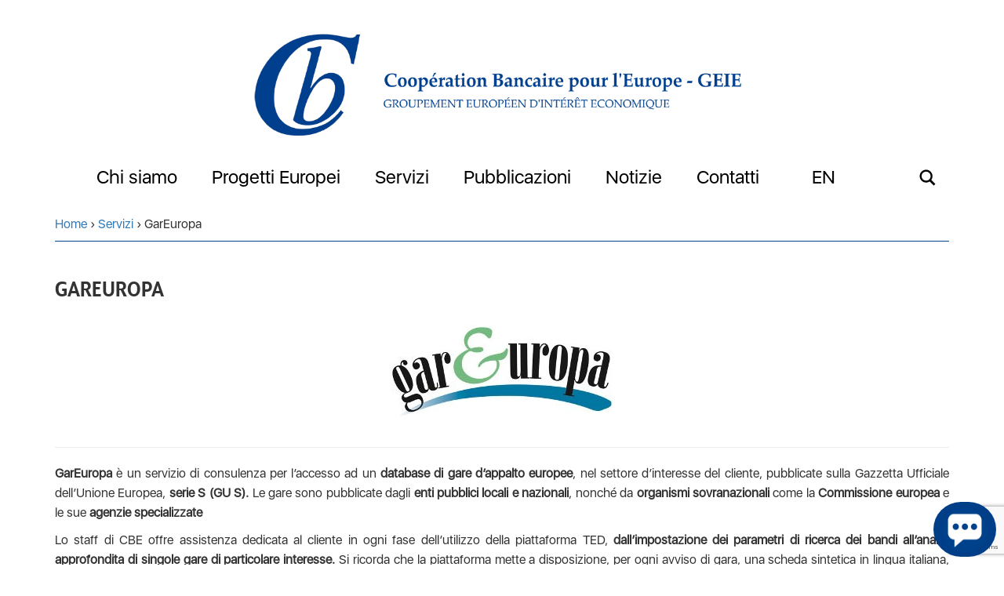

--- FILE ---
content_type: text/html; charset=utf-8
request_url: https://www.google.com/recaptcha/api2/anchor?ar=1&k=6Lf0GicpAAAAAL7lywu3oFaFZMH1LLdY3THc4R7W&co=aHR0cHM6Ly9jYmUuYmU6NDQz&hl=en&v=9TiwnJFHeuIw_s0wSd3fiKfN&size=invisible&anchor-ms=20000&execute-ms=30000&cb=pljrppcw5u2x
body_size: 48070
content:
<!DOCTYPE HTML><html dir="ltr" lang="en"><head><meta http-equiv="Content-Type" content="text/html; charset=UTF-8">
<meta http-equiv="X-UA-Compatible" content="IE=edge">
<title>reCAPTCHA</title>
<style type="text/css">
/* cyrillic-ext */
@font-face {
  font-family: 'Roboto';
  font-style: normal;
  font-weight: 400;
  font-stretch: 100%;
  src: url(//fonts.gstatic.com/s/roboto/v48/KFO7CnqEu92Fr1ME7kSn66aGLdTylUAMa3GUBHMdazTgWw.woff2) format('woff2');
  unicode-range: U+0460-052F, U+1C80-1C8A, U+20B4, U+2DE0-2DFF, U+A640-A69F, U+FE2E-FE2F;
}
/* cyrillic */
@font-face {
  font-family: 'Roboto';
  font-style: normal;
  font-weight: 400;
  font-stretch: 100%;
  src: url(//fonts.gstatic.com/s/roboto/v48/KFO7CnqEu92Fr1ME7kSn66aGLdTylUAMa3iUBHMdazTgWw.woff2) format('woff2');
  unicode-range: U+0301, U+0400-045F, U+0490-0491, U+04B0-04B1, U+2116;
}
/* greek-ext */
@font-face {
  font-family: 'Roboto';
  font-style: normal;
  font-weight: 400;
  font-stretch: 100%;
  src: url(//fonts.gstatic.com/s/roboto/v48/KFO7CnqEu92Fr1ME7kSn66aGLdTylUAMa3CUBHMdazTgWw.woff2) format('woff2');
  unicode-range: U+1F00-1FFF;
}
/* greek */
@font-face {
  font-family: 'Roboto';
  font-style: normal;
  font-weight: 400;
  font-stretch: 100%;
  src: url(//fonts.gstatic.com/s/roboto/v48/KFO7CnqEu92Fr1ME7kSn66aGLdTylUAMa3-UBHMdazTgWw.woff2) format('woff2');
  unicode-range: U+0370-0377, U+037A-037F, U+0384-038A, U+038C, U+038E-03A1, U+03A3-03FF;
}
/* math */
@font-face {
  font-family: 'Roboto';
  font-style: normal;
  font-weight: 400;
  font-stretch: 100%;
  src: url(//fonts.gstatic.com/s/roboto/v48/KFO7CnqEu92Fr1ME7kSn66aGLdTylUAMawCUBHMdazTgWw.woff2) format('woff2');
  unicode-range: U+0302-0303, U+0305, U+0307-0308, U+0310, U+0312, U+0315, U+031A, U+0326-0327, U+032C, U+032F-0330, U+0332-0333, U+0338, U+033A, U+0346, U+034D, U+0391-03A1, U+03A3-03A9, U+03B1-03C9, U+03D1, U+03D5-03D6, U+03F0-03F1, U+03F4-03F5, U+2016-2017, U+2034-2038, U+203C, U+2040, U+2043, U+2047, U+2050, U+2057, U+205F, U+2070-2071, U+2074-208E, U+2090-209C, U+20D0-20DC, U+20E1, U+20E5-20EF, U+2100-2112, U+2114-2115, U+2117-2121, U+2123-214F, U+2190, U+2192, U+2194-21AE, U+21B0-21E5, U+21F1-21F2, U+21F4-2211, U+2213-2214, U+2216-22FF, U+2308-230B, U+2310, U+2319, U+231C-2321, U+2336-237A, U+237C, U+2395, U+239B-23B7, U+23D0, U+23DC-23E1, U+2474-2475, U+25AF, U+25B3, U+25B7, U+25BD, U+25C1, U+25CA, U+25CC, U+25FB, U+266D-266F, U+27C0-27FF, U+2900-2AFF, U+2B0E-2B11, U+2B30-2B4C, U+2BFE, U+3030, U+FF5B, U+FF5D, U+1D400-1D7FF, U+1EE00-1EEFF;
}
/* symbols */
@font-face {
  font-family: 'Roboto';
  font-style: normal;
  font-weight: 400;
  font-stretch: 100%;
  src: url(//fonts.gstatic.com/s/roboto/v48/KFO7CnqEu92Fr1ME7kSn66aGLdTylUAMaxKUBHMdazTgWw.woff2) format('woff2');
  unicode-range: U+0001-000C, U+000E-001F, U+007F-009F, U+20DD-20E0, U+20E2-20E4, U+2150-218F, U+2190, U+2192, U+2194-2199, U+21AF, U+21E6-21F0, U+21F3, U+2218-2219, U+2299, U+22C4-22C6, U+2300-243F, U+2440-244A, U+2460-24FF, U+25A0-27BF, U+2800-28FF, U+2921-2922, U+2981, U+29BF, U+29EB, U+2B00-2BFF, U+4DC0-4DFF, U+FFF9-FFFB, U+10140-1018E, U+10190-1019C, U+101A0, U+101D0-101FD, U+102E0-102FB, U+10E60-10E7E, U+1D2C0-1D2D3, U+1D2E0-1D37F, U+1F000-1F0FF, U+1F100-1F1AD, U+1F1E6-1F1FF, U+1F30D-1F30F, U+1F315, U+1F31C, U+1F31E, U+1F320-1F32C, U+1F336, U+1F378, U+1F37D, U+1F382, U+1F393-1F39F, U+1F3A7-1F3A8, U+1F3AC-1F3AF, U+1F3C2, U+1F3C4-1F3C6, U+1F3CA-1F3CE, U+1F3D4-1F3E0, U+1F3ED, U+1F3F1-1F3F3, U+1F3F5-1F3F7, U+1F408, U+1F415, U+1F41F, U+1F426, U+1F43F, U+1F441-1F442, U+1F444, U+1F446-1F449, U+1F44C-1F44E, U+1F453, U+1F46A, U+1F47D, U+1F4A3, U+1F4B0, U+1F4B3, U+1F4B9, U+1F4BB, U+1F4BF, U+1F4C8-1F4CB, U+1F4D6, U+1F4DA, U+1F4DF, U+1F4E3-1F4E6, U+1F4EA-1F4ED, U+1F4F7, U+1F4F9-1F4FB, U+1F4FD-1F4FE, U+1F503, U+1F507-1F50B, U+1F50D, U+1F512-1F513, U+1F53E-1F54A, U+1F54F-1F5FA, U+1F610, U+1F650-1F67F, U+1F687, U+1F68D, U+1F691, U+1F694, U+1F698, U+1F6AD, U+1F6B2, U+1F6B9-1F6BA, U+1F6BC, U+1F6C6-1F6CF, U+1F6D3-1F6D7, U+1F6E0-1F6EA, U+1F6F0-1F6F3, U+1F6F7-1F6FC, U+1F700-1F7FF, U+1F800-1F80B, U+1F810-1F847, U+1F850-1F859, U+1F860-1F887, U+1F890-1F8AD, U+1F8B0-1F8BB, U+1F8C0-1F8C1, U+1F900-1F90B, U+1F93B, U+1F946, U+1F984, U+1F996, U+1F9E9, U+1FA00-1FA6F, U+1FA70-1FA7C, U+1FA80-1FA89, U+1FA8F-1FAC6, U+1FACE-1FADC, U+1FADF-1FAE9, U+1FAF0-1FAF8, U+1FB00-1FBFF;
}
/* vietnamese */
@font-face {
  font-family: 'Roboto';
  font-style: normal;
  font-weight: 400;
  font-stretch: 100%;
  src: url(//fonts.gstatic.com/s/roboto/v48/KFO7CnqEu92Fr1ME7kSn66aGLdTylUAMa3OUBHMdazTgWw.woff2) format('woff2');
  unicode-range: U+0102-0103, U+0110-0111, U+0128-0129, U+0168-0169, U+01A0-01A1, U+01AF-01B0, U+0300-0301, U+0303-0304, U+0308-0309, U+0323, U+0329, U+1EA0-1EF9, U+20AB;
}
/* latin-ext */
@font-face {
  font-family: 'Roboto';
  font-style: normal;
  font-weight: 400;
  font-stretch: 100%;
  src: url(//fonts.gstatic.com/s/roboto/v48/KFO7CnqEu92Fr1ME7kSn66aGLdTylUAMa3KUBHMdazTgWw.woff2) format('woff2');
  unicode-range: U+0100-02BA, U+02BD-02C5, U+02C7-02CC, U+02CE-02D7, U+02DD-02FF, U+0304, U+0308, U+0329, U+1D00-1DBF, U+1E00-1E9F, U+1EF2-1EFF, U+2020, U+20A0-20AB, U+20AD-20C0, U+2113, U+2C60-2C7F, U+A720-A7FF;
}
/* latin */
@font-face {
  font-family: 'Roboto';
  font-style: normal;
  font-weight: 400;
  font-stretch: 100%;
  src: url(//fonts.gstatic.com/s/roboto/v48/KFO7CnqEu92Fr1ME7kSn66aGLdTylUAMa3yUBHMdazQ.woff2) format('woff2');
  unicode-range: U+0000-00FF, U+0131, U+0152-0153, U+02BB-02BC, U+02C6, U+02DA, U+02DC, U+0304, U+0308, U+0329, U+2000-206F, U+20AC, U+2122, U+2191, U+2193, U+2212, U+2215, U+FEFF, U+FFFD;
}
/* cyrillic-ext */
@font-face {
  font-family: 'Roboto';
  font-style: normal;
  font-weight: 500;
  font-stretch: 100%;
  src: url(//fonts.gstatic.com/s/roboto/v48/KFO7CnqEu92Fr1ME7kSn66aGLdTylUAMa3GUBHMdazTgWw.woff2) format('woff2');
  unicode-range: U+0460-052F, U+1C80-1C8A, U+20B4, U+2DE0-2DFF, U+A640-A69F, U+FE2E-FE2F;
}
/* cyrillic */
@font-face {
  font-family: 'Roboto';
  font-style: normal;
  font-weight: 500;
  font-stretch: 100%;
  src: url(//fonts.gstatic.com/s/roboto/v48/KFO7CnqEu92Fr1ME7kSn66aGLdTylUAMa3iUBHMdazTgWw.woff2) format('woff2');
  unicode-range: U+0301, U+0400-045F, U+0490-0491, U+04B0-04B1, U+2116;
}
/* greek-ext */
@font-face {
  font-family: 'Roboto';
  font-style: normal;
  font-weight: 500;
  font-stretch: 100%;
  src: url(//fonts.gstatic.com/s/roboto/v48/KFO7CnqEu92Fr1ME7kSn66aGLdTylUAMa3CUBHMdazTgWw.woff2) format('woff2');
  unicode-range: U+1F00-1FFF;
}
/* greek */
@font-face {
  font-family: 'Roboto';
  font-style: normal;
  font-weight: 500;
  font-stretch: 100%;
  src: url(//fonts.gstatic.com/s/roboto/v48/KFO7CnqEu92Fr1ME7kSn66aGLdTylUAMa3-UBHMdazTgWw.woff2) format('woff2');
  unicode-range: U+0370-0377, U+037A-037F, U+0384-038A, U+038C, U+038E-03A1, U+03A3-03FF;
}
/* math */
@font-face {
  font-family: 'Roboto';
  font-style: normal;
  font-weight: 500;
  font-stretch: 100%;
  src: url(//fonts.gstatic.com/s/roboto/v48/KFO7CnqEu92Fr1ME7kSn66aGLdTylUAMawCUBHMdazTgWw.woff2) format('woff2');
  unicode-range: U+0302-0303, U+0305, U+0307-0308, U+0310, U+0312, U+0315, U+031A, U+0326-0327, U+032C, U+032F-0330, U+0332-0333, U+0338, U+033A, U+0346, U+034D, U+0391-03A1, U+03A3-03A9, U+03B1-03C9, U+03D1, U+03D5-03D6, U+03F0-03F1, U+03F4-03F5, U+2016-2017, U+2034-2038, U+203C, U+2040, U+2043, U+2047, U+2050, U+2057, U+205F, U+2070-2071, U+2074-208E, U+2090-209C, U+20D0-20DC, U+20E1, U+20E5-20EF, U+2100-2112, U+2114-2115, U+2117-2121, U+2123-214F, U+2190, U+2192, U+2194-21AE, U+21B0-21E5, U+21F1-21F2, U+21F4-2211, U+2213-2214, U+2216-22FF, U+2308-230B, U+2310, U+2319, U+231C-2321, U+2336-237A, U+237C, U+2395, U+239B-23B7, U+23D0, U+23DC-23E1, U+2474-2475, U+25AF, U+25B3, U+25B7, U+25BD, U+25C1, U+25CA, U+25CC, U+25FB, U+266D-266F, U+27C0-27FF, U+2900-2AFF, U+2B0E-2B11, U+2B30-2B4C, U+2BFE, U+3030, U+FF5B, U+FF5D, U+1D400-1D7FF, U+1EE00-1EEFF;
}
/* symbols */
@font-face {
  font-family: 'Roboto';
  font-style: normal;
  font-weight: 500;
  font-stretch: 100%;
  src: url(//fonts.gstatic.com/s/roboto/v48/KFO7CnqEu92Fr1ME7kSn66aGLdTylUAMaxKUBHMdazTgWw.woff2) format('woff2');
  unicode-range: U+0001-000C, U+000E-001F, U+007F-009F, U+20DD-20E0, U+20E2-20E4, U+2150-218F, U+2190, U+2192, U+2194-2199, U+21AF, U+21E6-21F0, U+21F3, U+2218-2219, U+2299, U+22C4-22C6, U+2300-243F, U+2440-244A, U+2460-24FF, U+25A0-27BF, U+2800-28FF, U+2921-2922, U+2981, U+29BF, U+29EB, U+2B00-2BFF, U+4DC0-4DFF, U+FFF9-FFFB, U+10140-1018E, U+10190-1019C, U+101A0, U+101D0-101FD, U+102E0-102FB, U+10E60-10E7E, U+1D2C0-1D2D3, U+1D2E0-1D37F, U+1F000-1F0FF, U+1F100-1F1AD, U+1F1E6-1F1FF, U+1F30D-1F30F, U+1F315, U+1F31C, U+1F31E, U+1F320-1F32C, U+1F336, U+1F378, U+1F37D, U+1F382, U+1F393-1F39F, U+1F3A7-1F3A8, U+1F3AC-1F3AF, U+1F3C2, U+1F3C4-1F3C6, U+1F3CA-1F3CE, U+1F3D4-1F3E0, U+1F3ED, U+1F3F1-1F3F3, U+1F3F5-1F3F7, U+1F408, U+1F415, U+1F41F, U+1F426, U+1F43F, U+1F441-1F442, U+1F444, U+1F446-1F449, U+1F44C-1F44E, U+1F453, U+1F46A, U+1F47D, U+1F4A3, U+1F4B0, U+1F4B3, U+1F4B9, U+1F4BB, U+1F4BF, U+1F4C8-1F4CB, U+1F4D6, U+1F4DA, U+1F4DF, U+1F4E3-1F4E6, U+1F4EA-1F4ED, U+1F4F7, U+1F4F9-1F4FB, U+1F4FD-1F4FE, U+1F503, U+1F507-1F50B, U+1F50D, U+1F512-1F513, U+1F53E-1F54A, U+1F54F-1F5FA, U+1F610, U+1F650-1F67F, U+1F687, U+1F68D, U+1F691, U+1F694, U+1F698, U+1F6AD, U+1F6B2, U+1F6B9-1F6BA, U+1F6BC, U+1F6C6-1F6CF, U+1F6D3-1F6D7, U+1F6E0-1F6EA, U+1F6F0-1F6F3, U+1F6F7-1F6FC, U+1F700-1F7FF, U+1F800-1F80B, U+1F810-1F847, U+1F850-1F859, U+1F860-1F887, U+1F890-1F8AD, U+1F8B0-1F8BB, U+1F8C0-1F8C1, U+1F900-1F90B, U+1F93B, U+1F946, U+1F984, U+1F996, U+1F9E9, U+1FA00-1FA6F, U+1FA70-1FA7C, U+1FA80-1FA89, U+1FA8F-1FAC6, U+1FACE-1FADC, U+1FADF-1FAE9, U+1FAF0-1FAF8, U+1FB00-1FBFF;
}
/* vietnamese */
@font-face {
  font-family: 'Roboto';
  font-style: normal;
  font-weight: 500;
  font-stretch: 100%;
  src: url(//fonts.gstatic.com/s/roboto/v48/KFO7CnqEu92Fr1ME7kSn66aGLdTylUAMa3OUBHMdazTgWw.woff2) format('woff2');
  unicode-range: U+0102-0103, U+0110-0111, U+0128-0129, U+0168-0169, U+01A0-01A1, U+01AF-01B0, U+0300-0301, U+0303-0304, U+0308-0309, U+0323, U+0329, U+1EA0-1EF9, U+20AB;
}
/* latin-ext */
@font-face {
  font-family: 'Roboto';
  font-style: normal;
  font-weight: 500;
  font-stretch: 100%;
  src: url(//fonts.gstatic.com/s/roboto/v48/KFO7CnqEu92Fr1ME7kSn66aGLdTylUAMa3KUBHMdazTgWw.woff2) format('woff2');
  unicode-range: U+0100-02BA, U+02BD-02C5, U+02C7-02CC, U+02CE-02D7, U+02DD-02FF, U+0304, U+0308, U+0329, U+1D00-1DBF, U+1E00-1E9F, U+1EF2-1EFF, U+2020, U+20A0-20AB, U+20AD-20C0, U+2113, U+2C60-2C7F, U+A720-A7FF;
}
/* latin */
@font-face {
  font-family: 'Roboto';
  font-style: normal;
  font-weight: 500;
  font-stretch: 100%;
  src: url(//fonts.gstatic.com/s/roboto/v48/KFO7CnqEu92Fr1ME7kSn66aGLdTylUAMa3yUBHMdazQ.woff2) format('woff2');
  unicode-range: U+0000-00FF, U+0131, U+0152-0153, U+02BB-02BC, U+02C6, U+02DA, U+02DC, U+0304, U+0308, U+0329, U+2000-206F, U+20AC, U+2122, U+2191, U+2193, U+2212, U+2215, U+FEFF, U+FFFD;
}
/* cyrillic-ext */
@font-face {
  font-family: 'Roboto';
  font-style: normal;
  font-weight: 900;
  font-stretch: 100%;
  src: url(//fonts.gstatic.com/s/roboto/v48/KFO7CnqEu92Fr1ME7kSn66aGLdTylUAMa3GUBHMdazTgWw.woff2) format('woff2');
  unicode-range: U+0460-052F, U+1C80-1C8A, U+20B4, U+2DE0-2DFF, U+A640-A69F, U+FE2E-FE2F;
}
/* cyrillic */
@font-face {
  font-family: 'Roboto';
  font-style: normal;
  font-weight: 900;
  font-stretch: 100%;
  src: url(//fonts.gstatic.com/s/roboto/v48/KFO7CnqEu92Fr1ME7kSn66aGLdTylUAMa3iUBHMdazTgWw.woff2) format('woff2');
  unicode-range: U+0301, U+0400-045F, U+0490-0491, U+04B0-04B1, U+2116;
}
/* greek-ext */
@font-face {
  font-family: 'Roboto';
  font-style: normal;
  font-weight: 900;
  font-stretch: 100%;
  src: url(//fonts.gstatic.com/s/roboto/v48/KFO7CnqEu92Fr1ME7kSn66aGLdTylUAMa3CUBHMdazTgWw.woff2) format('woff2');
  unicode-range: U+1F00-1FFF;
}
/* greek */
@font-face {
  font-family: 'Roboto';
  font-style: normal;
  font-weight: 900;
  font-stretch: 100%;
  src: url(//fonts.gstatic.com/s/roboto/v48/KFO7CnqEu92Fr1ME7kSn66aGLdTylUAMa3-UBHMdazTgWw.woff2) format('woff2');
  unicode-range: U+0370-0377, U+037A-037F, U+0384-038A, U+038C, U+038E-03A1, U+03A3-03FF;
}
/* math */
@font-face {
  font-family: 'Roboto';
  font-style: normal;
  font-weight: 900;
  font-stretch: 100%;
  src: url(//fonts.gstatic.com/s/roboto/v48/KFO7CnqEu92Fr1ME7kSn66aGLdTylUAMawCUBHMdazTgWw.woff2) format('woff2');
  unicode-range: U+0302-0303, U+0305, U+0307-0308, U+0310, U+0312, U+0315, U+031A, U+0326-0327, U+032C, U+032F-0330, U+0332-0333, U+0338, U+033A, U+0346, U+034D, U+0391-03A1, U+03A3-03A9, U+03B1-03C9, U+03D1, U+03D5-03D6, U+03F0-03F1, U+03F4-03F5, U+2016-2017, U+2034-2038, U+203C, U+2040, U+2043, U+2047, U+2050, U+2057, U+205F, U+2070-2071, U+2074-208E, U+2090-209C, U+20D0-20DC, U+20E1, U+20E5-20EF, U+2100-2112, U+2114-2115, U+2117-2121, U+2123-214F, U+2190, U+2192, U+2194-21AE, U+21B0-21E5, U+21F1-21F2, U+21F4-2211, U+2213-2214, U+2216-22FF, U+2308-230B, U+2310, U+2319, U+231C-2321, U+2336-237A, U+237C, U+2395, U+239B-23B7, U+23D0, U+23DC-23E1, U+2474-2475, U+25AF, U+25B3, U+25B7, U+25BD, U+25C1, U+25CA, U+25CC, U+25FB, U+266D-266F, U+27C0-27FF, U+2900-2AFF, U+2B0E-2B11, U+2B30-2B4C, U+2BFE, U+3030, U+FF5B, U+FF5D, U+1D400-1D7FF, U+1EE00-1EEFF;
}
/* symbols */
@font-face {
  font-family: 'Roboto';
  font-style: normal;
  font-weight: 900;
  font-stretch: 100%;
  src: url(//fonts.gstatic.com/s/roboto/v48/KFO7CnqEu92Fr1ME7kSn66aGLdTylUAMaxKUBHMdazTgWw.woff2) format('woff2');
  unicode-range: U+0001-000C, U+000E-001F, U+007F-009F, U+20DD-20E0, U+20E2-20E4, U+2150-218F, U+2190, U+2192, U+2194-2199, U+21AF, U+21E6-21F0, U+21F3, U+2218-2219, U+2299, U+22C4-22C6, U+2300-243F, U+2440-244A, U+2460-24FF, U+25A0-27BF, U+2800-28FF, U+2921-2922, U+2981, U+29BF, U+29EB, U+2B00-2BFF, U+4DC0-4DFF, U+FFF9-FFFB, U+10140-1018E, U+10190-1019C, U+101A0, U+101D0-101FD, U+102E0-102FB, U+10E60-10E7E, U+1D2C0-1D2D3, U+1D2E0-1D37F, U+1F000-1F0FF, U+1F100-1F1AD, U+1F1E6-1F1FF, U+1F30D-1F30F, U+1F315, U+1F31C, U+1F31E, U+1F320-1F32C, U+1F336, U+1F378, U+1F37D, U+1F382, U+1F393-1F39F, U+1F3A7-1F3A8, U+1F3AC-1F3AF, U+1F3C2, U+1F3C4-1F3C6, U+1F3CA-1F3CE, U+1F3D4-1F3E0, U+1F3ED, U+1F3F1-1F3F3, U+1F3F5-1F3F7, U+1F408, U+1F415, U+1F41F, U+1F426, U+1F43F, U+1F441-1F442, U+1F444, U+1F446-1F449, U+1F44C-1F44E, U+1F453, U+1F46A, U+1F47D, U+1F4A3, U+1F4B0, U+1F4B3, U+1F4B9, U+1F4BB, U+1F4BF, U+1F4C8-1F4CB, U+1F4D6, U+1F4DA, U+1F4DF, U+1F4E3-1F4E6, U+1F4EA-1F4ED, U+1F4F7, U+1F4F9-1F4FB, U+1F4FD-1F4FE, U+1F503, U+1F507-1F50B, U+1F50D, U+1F512-1F513, U+1F53E-1F54A, U+1F54F-1F5FA, U+1F610, U+1F650-1F67F, U+1F687, U+1F68D, U+1F691, U+1F694, U+1F698, U+1F6AD, U+1F6B2, U+1F6B9-1F6BA, U+1F6BC, U+1F6C6-1F6CF, U+1F6D3-1F6D7, U+1F6E0-1F6EA, U+1F6F0-1F6F3, U+1F6F7-1F6FC, U+1F700-1F7FF, U+1F800-1F80B, U+1F810-1F847, U+1F850-1F859, U+1F860-1F887, U+1F890-1F8AD, U+1F8B0-1F8BB, U+1F8C0-1F8C1, U+1F900-1F90B, U+1F93B, U+1F946, U+1F984, U+1F996, U+1F9E9, U+1FA00-1FA6F, U+1FA70-1FA7C, U+1FA80-1FA89, U+1FA8F-1FAC6, U+1FACE-1FADC, U+1FADF-1FAE9, U+1FAF0-1FAF8, U+1FB00-1FBFF;
}
/* vietnamese */
@font-face {
  font-family: 'Roboto';
  font-style: normal;
  font-weight: 900;
  font-stretch: 100%;
  src: url(//fonts.gstatic.com/s/roboto/v48/KFO7CnqEu92Fr1ME7kSn66aGLdTylUAMa3OUBHMdazTgWw.woff2) format('woff2');
  unicode-range: U+0102-0103, U+0110-0111, U+0128-0129, U+0168-0169, U+01A0-01A1, U+01AF-01B0, U+0300-0301, U+0303-0304, U+0308-0309, U+0323, U+0329, U+1EA0-1EF9, U+20AB;
}
/* latin-ext */
@font-face {
  font-family: 'Roboto';
  font-style: normal;
  font-weight: 900;
  font-stretch: 100%;
  src: url(//fonts.gstatic.com/s/roboto/v48/KFO7CnqEu92Fr1ME7kSn66aGLdTylUAMa3KUBHMdazTgWw.woff2) format('woff2');
  unicode-range: U+0100-02BA, U+02BD-02C5, U+02C7-02CC, U+02CE-02D7, U+02DD-02FF, U+0304, U+0308, U+0329, U+1D00-1DBF, U+1E00-1E9F, U+1EF2-1EFF, U+2020, U+20A0-20AB, U+20AD-20C0, U+2113, U+2C60-2C7F, U+A720-A7FF;
}
/* latin */
@font-face {
  font-family: 'Roboto';
  font-style: normal;
  font-weight: 900;
  font-stretch: 100%;
  src: url(//fonts.gstatic.com/s/roboto/v48/KFO7CnqEu92Fr1ME7kSn66aGLdTylUAMa3yUBHMdazQ.woff2) format('woff2');
  unicode-range: U+0000-00FF, U+0131, U+0152-0153, U+02BB-02BC, U+02C6, U+02DA, U+02DC, U+0304, U+0308, U+0329, U+2000-206F, U+20AC, U+2122, U+2191, U+2193, U+2212, U+2215, U+FEFF, U+FFFD;
}

</style>
<link rel="stylesheet" type="text/css" href="https://www.gstatic.com/recaptcha/releases/9TiwnJFHeuIw_s0wSd3fiKfN/styles__ltr.css">
<script nonce="1qlmjFYGbn9ptqfPHvZu9w" type="text/javascript">window['__recaptcha_api'] = 'https://www.google.com/recaptcha/api2/';</script>
<script type="text/javascript" src="https://www.gstatic.com/recaptcha/releases/9TiwnJFHeuIw_s0wSd3fiKfN/recaptcha__en.js" nonce="1qlmjFYGbn9ptqfPHvZu9w">
      
    </script></head>
<body><div id="rc-anchor-alert" class="rc-anchor-alert"></div>
<input type="hidden" id="recaptcha-token" value="[base64]">
<script type="text/javascript" nonce="1qlmjFYGbn9ptqfPHvZu9w">
      recaptcha.anchor.Main.init("[\x22ainput\x22,[\x22bgdata\x22,\x22\x22,\[base64]/[base64]/[base64]/[base64]/cjw8ejpyPj4+eil9Y2F0Y2gobCl7dGhyb3cgbDt9fSxIPWZ1bmN0aW9uKHcsdCx6KXtpZih3PT0xOTR8fHc9PTIwOCl0LnZbd10/dC52W3ddLmNvbmNhdCh6KTp0LnZbd109b2Yoeix0KTtlbHNle2lmKHQuYkImJnchPTMxNylyZXR1cm47dz09NjZ8fHc9PTEyMnx8dz09NDcwfHx3PT00NHx8dz09NDE2fHx3PT0zOTd8fHc9PTQyMXx8dz09Njh8fHc9PTcwfHx3PT0xODQ/[base64]/[base64]/[base64]/bmV3IGRbVl0oSlswXSk6cD09Mj9uZXcgZFtWXShKWzBdLEpbMV0pOnA9PTM/bmV3IGRbVl0oSlswXSxKWzFdLEpbMl0pOnA9PTQ/[base64]/[base64]/[base64]/[base64]\x22,\[base64]\\u003d\x22,\x22woYVPzk/w7VAYMKnw7JcwpHCo8KIGVvCm8KkWisaw7ciw61hYzPCvMOdIEPDuT0WCDw4aBIYwrZsWjTDlBPDqcKhNxJ3BMK7BsKSwrV2WhbDgErCkGI/w4g/UHLDo8OVwoTDrhXDr8OKccOrw5c9GghFKh3DtC1CwrfDrsOUGzfDjsK1LARGF8OAw7HDkcKIw6/CiDPCv8OeJ17CvMK8w4wmwrHCnh3CuMOQM8Opw7coO2EhwqHChRh1fQHDgD0BUhAow6AZw6XDu8O3w7UEHgcjOQoOwo7DjUzChHo6PsKrECTDoMOncATDgRnDsMKWchpndcKOw57DnEoTw7bChsOdTsOww6fCu8Ovw5dYw7bDicKWXDzCmX5Cwr3DrsO/[base64]/[base64]/[base64]/[base64]/[base64]/DoFVOw61ORsKeQRtswrbCi8OaVsOwwokOAyQLO8KWG2nDvychwrrDkMO0H2bCvjHCncOtLMKfesKNQsOgwq7Ck3ASwoEmwpHDi1zCuMOnKMOGwpzDv8O1w7Q1wrd3w6wGGhLCl8K1PcKtMcODcG/Dq2HDisKpw63DoFo8wrdRw7nDtsOIwpBUwpfDq8K6CsKjd8KxH8KuakvDs3ZVwqvDl0phWQ7Cu8OAZU12FsO6A8Kdw4RURVjDs8KiCcOIWg/[base64]/[base64]/[base64]/CMKFAlIMwoPCgMO0HsOZdCHDnsOvw7UiB8KVw4Jdw7l+VyJQaMOTCm3Dvl/CmsOIXsOCIDrDosOXw6hJwqgLwoXDj8OHwoXDn3giw6cMw7J/[base64]/Cg0vDrsOFw5LDp8OGwpLCqg7DuF/DqcKQwol0PsK4w50Mw7XCm2VLw4Z6WzjDonTDqMKWw6MBOnrDqgXDpMKAC2DCoFg4A1Inwq8kVMKdw4fCnsOGP8K0WzQHeRZnw4VWw7zCncK4FWJ2AMK9wr4/wrJuZmxWWHPDm8OObw0iKR3DusOuwp/DnwrCu8KicUFbWgfDicO7dkXCncKqw5/DojvDriAOZMKDw6BOw6LDqgkNwqrCg3ZsPMOlw45mw7BGw7RdGMKdbsKzKcOvZsKxwpkEwromw6IPR8KmIcOnEsO/w5PClMKzwpXCoB9Xw5PDv0kuGMO9bMKZQ8KuSMO2Tx5wQMKLw67DksOgw5fCscKpZXhiasKJeld3w6PDncKFwo7DmMKSMcOREjFNRBUxQ050bMOqTsK8wqzCmsKDwoYJw5PCt8O6w5BkbcOMZ8OofsOVw7Q/w4HClcO/wpnDjMO5wrMpKE/DtWzCvMKCCkfDvcOmw7DDjWjDiXLCscKcwppRH8O5c8O/w7nCizvCsA1nwprDk8KgbMO1w7zDnMOzw6U8MMKpw4nDmsKTKcOyw4R9acKOaA7DjMKlwpLCvjgfw57DpcKAfW3DnVDDkcKzw7liw6EmEMKVwo1wIcKoJB3CuMK/RzDCuGzCmBoSb8KZNRLDsQvCiWvChWfCuibCjWEVfMKMV8K5w5vDlcK7wqDDkQTDgVbCoU3Cm8Kzw4QNKCPDhj3CgyXCu8KNA8OVwrJSwq0WdsKFX0R3w6V4XklfwrDDlMOEFsKcVinDpWXCisO8wq/CighawrLDm0/Dm0UCMRPDjUkmQRnDrMK3DMOYw4Qfw68cw6RddjNfCHjCj8KKwrHCuWJcw5/CkT7DhiTDrMKiw5gmNm8zfsKKw6fDhcKTYMOQw5ZEw6gywplsFMKGw61nw6AUwplMOcOLEy5kX8Kvwpg2woLDrMOAwpoJw4rDrCjDgxzCnMOjAGUlK8O0d8KoElsLw7Zdw5ZUw4wTwq03wqrCl3bCm8OeFsKMwo1lw6HCssOue8KHw6PCigVdSA/DogfCusKFR8KMNcOFfBlSw447w4bDhwMywq3DvktzZMODdlDCj8OmBMOqRV8XD8OWw7ZNw50Hw6HDiC/[base64]/[base64]/DsMOHIMOmecOuR8K1IcO5OwPDmDXDuAXDlHfDgcKEMRzClQ3Dr8KZwpIfw43DjFB7w6vDo8KEb8K/QXdxfms3w4hdRcKuwqfDrF8AcsKvwr5ww4A6HC/[base64]/[base64]/[base64]/DmcK9wqgGwqV3JijCuXDCig7Ds0nCvFx/wog/XgolNSZuw5QxcMK0wrzDkhvCp8O6BkvDlgjCmFDClkhJMVoyfWpyw75sUMKOLMOvwp1QK0LDsMKLw5nCn0bCrsOwby13JQ/Dn8KQwoELw5IKwq/[base64]/CinHCiMKRwp4QKCw7wptmw4J2EsK4KMOjw6stRXJlbATCusOWY8O3ecKwNcOlw7wkwoNVwojCksKSw7k2LyzCvcK/w5ALATzDv8Ocw4zCvMOqwqhHw6VXRnjCtQ7Cs3/[base64]/CsnfChsKqYRfDssOeQcO8w7jCpcOqw7UMwpdYbXDDgcOJAg8ow4nCmRTCuHHDqHULTjZdwrvCpXIGCD/DkljCkMKZdg0gwrVeSFVnecKJTsOKBXXCgU7Ds8Oww5ABwod/dl1Rw6E8w6XCiF/CrDw5P8OZencVwqkTPcOcDMK8w6HCuB5kwohkw4fCq0vCtmzDjMOuHR3DjgHCgSpJwqADBjfDgMK/wrMrGsOhw6DDk3rCkHfChzlTAsONVMOBccOOIwI2GT9swrUtwo/DgApwAsOewpXCs8Kowp4UCcOWEcKqw5dDw4ktVMKPwqXDghHDhRrCgMOyUSTCtcK5OMK7wqLCiG1EF2LDkRPCvcOQw793O8ObO8KVwrBow4oLakjCscODPsKbc1tZw6XDuVdFw7lJQWjCmAl9w6VhwpZLw7IjdxfCgAXCgMOzw7XCmsOCw7/CrUjDmcOWwpNBwo5kw4guW8KFacORRsK1djjCk8OEw5DDlwrCj8KmwoUow43CqWrDoMKDwqPDs8O7wrzCscOMb8K9L8O0UkIRwrwCw6x0CnTCrlPCmmfCvsOpw4c0VMOxSHs5wo4YCsKYNSY/w63CgMKuw6nCosKSw7VJacOiwr3DtyrDpcO9eMOgFRnCvMO6cRfDrcKgw4Zewp/CusOhwpgpFmXCl8KaYCEww5LCvVVHw4rDvzV3X3Msw6FTwpJqN8KnL1XDmnPDmcO8w4zCpDlgw5LDvMKgw5/Cl8OydsOie2zCisKawoHChsOFw5hVworDmSQZVmJRw5vDqcKGGVo8NMK3wqcYSAPCvsOIPUHCrRxwwr4xwrlpw79PGisjw7nDjsKQUT7DoDwhwqXCoT1wDcKywqfCi8KHw7pNw70rTMOPIFjChxrDqRAiLsKSw7Ahw6jDqnVHw4pWU8O3w7rCi8KmMw/DvFlZwo3CtGliwpotaVXDgjzCgsKqw7vCs2PCnWvDslBxXsKUw4zCtMK8w7fCjjoDw6DDoMOJaSnCk8Ozw4jCh8OybT9QwqLClxIOGUslw5HDhMKUwqbClURUAk/DihbDj8OBXMKYW34iw4/Dk8OqVcKLwpFMwq1Bw7DCgVTCqXIcJCXDncKOYsK5w40ww4rDiXnDnFw0w4PCrGLCosOLKEdvOQxfW3fDjXFPwq/[base64]/wrvDqMOgeE4jw611wrtUIMKqJXnDlm7DusKkOmBCB3/Di8K4f3/[base64]/K8KKKsKweHocwpMjw4rDj8OYw63Cox3CvWA6O0Vyw7vDjhcbw4IIPcK7woAtVMOoBgdBWnUDacKUwo/[base64]/DimXDpcKswrzDjws1w6LCqcKrw5sKZcOiwoPDkDjCn2DChiZjwqHDmUXCgCwwIsO2I8KQwpXDvSXDvTnDmMKZwqIlwp5ZNcO7w5I9w5QiZMKnwocODcOgDl9lFsOzAsOldQZqw7MswpLCn8OHwoFjwojChDTDjgBTXyPCiiXDvMKZw6p7woPDozjCqio/wp3Cp8Kgw5PCthMxwrTDj1DCqMKXfcKAw4zDmsOfwoHDgV80wpgGwpDCqMOoE8OcwrHCrjgpCg0vZcK2wqFEXycyw5p+Z8KKw7TCrcO1AVbDtsOBQMKfTsKbBhRwwo/[base64]/RFnDrHsKBgQgwrLCnRxIV2rCnB7Dj8KiX8OucQ3CrVxdDMKtwovCgzk6w5/CtAHDrcO0bcKsb2Y/[base64]/w6XCj8KhbcOgYRzCk8Kfwq4nw6AZw6Ftw4lkw6YJw4dvw7QtIVxyw7sEH24yfwDCtFwZw7DDu8Kbw57Cu8KwS8OQMsOfw6FtwoVkeUTChT8JHGsbwq7DkzYdwqbDtcKtw70sfw5EwozCkcKXTn/CqcK1K8KbIgPDgnQ6DxDDmcKoQRxlZsOib2vDk8O0OsK9cAzDrjY5w5bDmMOtDMOnwpbDrCrDrMKwUkXCoxRfw4chwpcawp5YdcOHKFwSdSscw5kKKzTDr8K+YMOawrXDv8KEwpdNAgDDlVrDulZ5flXDnMO4NcKwwocEUMKWEcKhRsK+wrNCWQE3fhPDicK1wqUwwp/[base64]/DpcOFcTEGcjw/J8Oke8O4WkBiIsK8w5jDgndWwpt2BW/DpTFYw6zCgV7DnsKKBxp/wrPCu1hPw6rCpBsYU3HDjUnCmgbDqMKIw7rDrcKFLCPDsCDCl8ONHzoQw57CvHoBwpc0SMOlFcOuFEtxw5oTIcKrV2BEwrwvwq7Dh8KoLMOoYh/[base64]/X1PCmE7DisK3czsewoPDlsKPcQIEXcKdDk0hw5Mxw7UhZsONw6LDgzoTwqcYNWXDkzXDsMOnw7QAYsOydMONwpJGRw/Dv8KWwp7DtsKXw4TCmcOgbgzCjMKGG8KYw4Y5fn9tHBLDnMKLwrTClcKdwr7DhR1JLEVNSzTClcK5YcOIcsO7w43Dv8OBw7ZXTMOlNsKrw7TDl8KWwoXChwECHcKoPz0hFMOpw50jY8K7dsKPw4zCs8KiaWN2MVjDp8OhfcOGL0o9CyXDscOYLEsNE14QwrxMw4w/BMOPw5scw6XDqT5XZH3DqMKUw6I5wqcmHQoWw6XCt8KWDMKhbhPCgMO3w67Cm8KEw5nDjsKRwp3CgyPCgsK3wpsEw7/CkcOmDCPCoyEPKcKpw4/[base64]/[base64]/[base64]/w4nCssOVwqLCtHHDnAA1MTR/NARcwpUHFMOPwotiw7rDknoQL3HCgUgGw501wpcjw4TDuirCm18Zw6vCr0kXwqzDui7DukVHwoFYw4Uew4A/YCPCqcKgIcOuwqXCkMOLwqR7wptITjwzTCpMZ0jCsTEAccOpw5jDihdlMTLDrQoCTMKxw5TDrsKQR8Otw6ZXw5gsw4bCiTFFw6RFIw5CTztwG8OBD8KWwohXwqHDpcKdwo19KMO5wo9vCcOuwpIJPQ4Cwqp8w5nCiMO9MMOuwq/Dv8O1w47CqsO3PWN0FjzCqR99PsO9wr3DkRPDpx/Dil7Cm8OMwrk2D3LDo2/DnMOvfsOiw7Myw6sQw5TDvcOfwphPWyDCtT1vXARfwqLDtcK5VcOXwrHCiwpPwrMFPybDj8K8fMOOMMKlP8KUwqLCg0lXwrnCrcK0wrsQwrzCjWbCtcKQasOLwrt+wozCq3fCgnp1GhjCjMKnw5IKYHDCp3/[base64]/wqHDuAfDizLDv8OALEHCo8OnACXDvsKywpYZwpfCgHZDwpjCsQPDnAvDlcKNw5nDhVQKw53DicKmw7jDtF7CtMKFw6PDosOnKsKwFw5IAsOZbBVQa0Z8w4tvw4PCqwXClVLChcOeTgfCugzCqsO9VcO/wrDDqMOfw5cgw5HCtljChmoSckccw6/DuhnDi8OhworCr8KIa8O7w4AQOR4WwpspOXNUEyBcH8OrZC/Dq8KJcx0CwotNw7DDg8KMYMOmbTvDlARBw7ApBFvCmEUwAsO8wpLDiFjCtFhKWcO7dFJ/wpTCk18Mw4YvX8KywrzDncOpJcOFw4rCllPDvk1Fw6Z2wrfDosOewptfMcOcw7vDtMKPw7UWKMOxVcOjdX/[base64]/w7gITD4dVcO9w4dqHQ/Di8OqNcKOw6LCrjc7GDjDswo7wqpUw5fDgAnChDIgwqbDlcOhw4cYwrTCpEUYPsKrUEAYwp16FMK/WAfDgMKJfifCo0V7wrVeXsKBBsObw4J+VMKASwDDpUdPwpU/wrBzZxtMXMK/XsK8wpILWMKdQMO5RHUowrbDvBHDlsKpwrxlAEU5Tj8Xwr3DkMObw6/CuMOtV27DmU1vf8K6w7cXOsOpw5TCvQkCw5HCmMKsLg5zwqooVcOZDsK1wodLPGLDl2dORcOYAVrCjcKoW8KIWFnCg3fDlMOBJAYzw5p1wo/[base64]/CnzZRw47CgMOLw57DncOdwrTDscKWfMK6bsO3w7prBcKmw51eM8O/[base64]/w6zDk8KdDnrDicOMw5kHwokEPsKgcMKpd23CnXzClTA6w6VFeGfDu8KuwpXCvcOHw6PCosO/w6stwqBEwrzCu8K5wrXDmsOowoMGw7/ClTLChVQnw5HDnsKSwq/DnMOXwofChcOuAU3Dj8K8V2ZVIMKqdcO5GirCpcKLw5Qbw7TCusKMwrPDjxEbYsOTE8KZwpDCnsKlFTnCnAcaw43DlsKgwrDDo8KJw5R/w78tw6fDlsKXw6zCksOYBMKzHTXCisKTUsKHaE/CgsKcTl7CmsKaZkrCh8KmTsONN8OEwrBUwqkxwqFDw6rCvDfCo8KWdMKiw5nCpxDDoCxjAhPCqAIYSS3CuQjCslbCrzXDgMKrwrR0w7LDmMKHwp53w798bFUzwpIyNcO2acK2GMKNwoldw50Tw7nCsjDDqsKkVcKFw7DCo8KCw7pkRTDCqj/[base64]/[base64]/cSVMRsKcw4B+YsOYwq3Ct23DgBYvRsOiHgXCkcONwprCrMKfwqDDvFl0ShkwbSZ+PsKWw4xZTlzDlcKFR8KpZiHCkTLCjDvCh8OSw5vCiArDt8K3wpPCr8OqEMOmMcOIbk/DrU5ldcO8w6zDr8K2woPDpMOVw7h/wo1pw5nDl8KdSsKSwo3Ct07CpcKIVXjDscOZwqI/Fg7Dv8KkAcOTK8KZw6bCrcKPSxvCvXLChcKEw5sPw4hyw61WVWkGPDNcwpvCmB7DmwlGEjIKw6glYEoFNMO+NVcTw6smOnodwrQNd8KcNMKmeD3DoE3Dv8Khw4DCrm3CkcOvOxQSO0XCjsK3wrTDgsOiRMOvA8Oow7HCj2fDoMKdDmXDosK6DcOdw7/DmsO0XgfCiQjDonjDo8O8VMO6c8OaesOrwo4LMMOpwr3CoMOyWzPCt3QhwrHDjF4hwpV4w5jDosKQw4w0LsOtwr/DiELDqWbDlcKCN1wjecOww5fDpsKYGW1Cw4zCiMKzw4FoK8Khw7LDmkpew5DDvBYqwpvDvBgawp9xM8K2wrAkw6wvdMOdYnjCvitcYsKVwq/Cp8O1w5zCl8OAw6pmbxHCjMOewonChHFgIcOEwrlGRcOvw6BndsOAw7TDnAJCw4NPwoTDiidDW8KVwqjDvcOhcMKkwpTDi8K1acO/wpHCniRyWHMJVyjCvcKpw65rK8KlHBNIw7TDrmrDu0/Dj14FYsOIw7w1ZcKYwoobw6zDrsOvF2LDssKiezrCv2HCjMKfNMOAw4nDl0UWwpLCicOKw5fDhcKuwpLChUYfPsO/LFBUw77CqcKcwofDrcOVwqTDrcKIwoQPw6VGRcKrwqTCowA7U3I/[base64]/[base64]/[base64]/DoMOcw7TCrwbDrUnCqsK8w7nCkMOLdcOiwozCv8Oxel/CnEfDo3bDtMOOwo8dwoTDmRF/w4lRwogPIcKswrjDsy/DusKKJsKlOwdfNMK+KAXCkMOgIjktA8KCM8Kfw6tmwonCjTpyA8OVwocVb2PDjMKGw7HCnsKYwot6wqrCtUEtW8Kbw7hCWRTDmsKqQcKzwr3DnsO/[base64]/DgcOMw5x8w67Ck8Ovw4Q1wqDCusOvw6bDrRtGw6/DrE3DhMKXEE3CsATDgyrCpRd9JsKdEFTDtxFOw4Bew49mwpDDiWQJwooEwofDn8OJw6l1wofDjcKdES1sBcO1csOjOsKLwpvCg3rCtjTCkw8bwq/CtkjDlRAVE8KWw5bChcKJw5jCiMOLw4PCo8OtasKhwovClnDDihPCrcOzQMO0bsKsKCVDw4PDp0nDhMOVEMOSTMKeDCsxWsKKSsOwWSzDkgoHHsK3w7bCrsOfw7/Cu10nw6ApwrYQw5xAwrvCrxPDtggiw7XDrATCh8OVXBwnw4JZw6A0wo0RF8K2wqNtB8KzwoLCqMKUd8KGWC9Ew5PCtMKeAzJqHl/DvsKuw57CogvDkzrCncK6P2zDqMODw6nCjS0Ua8ODwo8tVkMIf8O+w4HDphzDsCsIwolWVcK/[base64]/DmTPDhcKvMsKxGsOdYHvDs0kIcToQRcKGw5oQw6LDhSUPHk1CFMOAwqt1QWdZdi1kw7RZwoksHENlCMKkw6d/wqUUb319AE5ScUfCo8OJbHcNwrXCv8Ozd8KAEUPDjgbCtjYDSQfCucOcf8KITMO0wrnDkmbDqC5/[base64]/SMKuwqZUXMOqwrzDvMOAOn/[base64]/[base64]/[base64]/DnsKhfMKNwrbClArDu1oMfcKvPkTCkcKpwqE+wrbDvkjDgAwnw5x1KXfDqMOZAcKgw5/DlHEMWiR5R8KJZ8K1KzLCtMOPBMKAw5FAWsKPwqFRZMKJwrYPWRTDjsO5w5vDssO+w7s5WChKwoTCmW03V17CvwgMwq5YwrTDiHV8wooOEThbw70jwo/DuMK4w7vDoXZyw5QMSsKWw4MJM8KAwpnDuMKGScKjw4YvekU2w6/[base64]/wrM8w7rDhsKRRsK9w63DuMOkXcK7IMK9UsO1GQHCtU7DtjxKw4fClBh0KEfCicOmLcOdw4tKwpckbsK8wpLCs8KEOl7CiSgmw4PDszrCgUImwpUHw7PCkQ19diYaw7fDoWl3w4DDhMKUw5Qjwpc7w7TCt8KqQDM8KirCnXADesOje8OeKXPDj8OkTgQlwoDDnsO7w5/[base64]/CqxtzFmp/w6BlwpVOEWd4IXl4w49Iw4xTw5LDuV8IGnjCqsKnw71hw5USw6HDlMKSwqbDhMK0a8O6aydewqFDw6UcwqEJw4UlwoXDhiTCknrCj8OAw4g7Kghcwq3DlMKyUsK/WTsbwrMFIyEbUcOdT0EZFMKQOsK/[base64]/ChcK/[base64]/Dqn86wrRCw4UNMUvDvsOTDMKcSMKwWMOOQMOXbMOdexhSPcKbSsOvVk5Rw7fCm1HCm3nCgGDCvU/DglNtw7kpHsORT2cqwq7DojdkCG/ChGIfw7XDvmrDisKxw4DCpXsMw5HCgS02woLCu8O2wp/CtcKYcFPDg8KYPh5YwpwqwpMawpTDh0LDrwTDm30XQcK5w7xWL8KewqkzY0vDh8OQOQN5LcOaw6rDjyvCjwRNIXBzw4DClsOXesOBw4Ruw5NbwpY2w5hhcMKkw6nDtcO2Kn/Dn8O4wqHCsMK8LhnCmsK9wq/CtmzDpGDDr8OTFx8dasK8w6d/w47DgnPDnsO4DcKATTzDtm3DnMKKJsOfbmcyw7sRUsOxwpMdIcKkABoPwqvCk8OBwpZ2woQaQ0HDjlIOwqTDrcOfwozDssKZwqN/[base64]/Dgk7DnQXDrsOyQCPCrMOAwp3DjcObw4ICWCInw4EFDcOwUsKHIh/ChsOgwqHCuMOVZ8Oqw6UmGMKYwpjCpsK2w680L8KOQcK1eDfChsOhwpIOwogMwoXDoFXClMOowrDCuVfCocOwwqTCvsKgYcOmaX4Rw5PCky42eMKjwpDDi8Knw4/CosKYCMK8w7rDnsKgK8OpwrTDpcKbwofDhUg7PUwDwpTCtDvCuFp1wrU1MQwEwotadcKAwoJrwoHClcOBIcK3RnNaTyDCvcO2dlxCRMK7w7s7fsO7wp7DkVYULsK8McOdwqXDpSLDhsK2wolLXsKYw5jDgwsuwqnCrsOlw6QtJyELfMOaV1PCsFABw6UWw5TCowbCvC/DmsKjw6MFwrvDknrCqMKwwoLCkBrDhcOISMO4w4RWVynCrsKDdRIQwrlPw6vCisKFw7HDm8OJNMKZw4B4PRnDosOmCsK9QcOyK8O9wpvCuHbCksK5w7PDvgpCLhBZw4NLYTHCoMKTCV9PE1Nsw4p/[base64]/CkcO4w7tcISLCiGloBjjDvT4pJ8Owwq/CjyEVw57ChcKkw7oVEsKlwr/DtMKoOcKvw6LDjRvCjAtncsOPwq0xw4BOP8K0wpEOPcKpw7zCn0cOGC/[base64]/w6/[base64]/wrLCjGxKJ8Obw60ALn4/S0c8SnFtQcOSw5pTRATDomHCvC44FUvCvsOhw5tnDmxKwq8PX01XBCdfw6xVw7gIwrAEwpvCpy/Dlk7CqTnCkzPDqGpqTztffCXCiE9WQcKrwpHDsz/CnsKPNMKoIcOlw4LDu8KyMcKTw6d+woPDsDHCicOGfSEEIxQTwoMeGSkBw5wCwptnP8KFFMOxw7E6EHzCrRHDsgPCu8OLw5cLaThBwpbDr8K1b8KlBsKWwo3Cv8OBRE5Oci3CumLCvsK8QcOgT8KuCm/[base64]/Dn8KieTZJVMOJGQIALcK3w77DqSEUw5VWf0rDoWJYTVXDn8O+w5bDpMKVIwvCiXpFHkbCumTDp8KobFfCo2sZwqDDksKmw4zCvRzCqG5zw53CuMKow7wLw5HCrMOVR8OoNsKaw7zDgMOPNAgRDR/DncOydcKywoEreMOzFgnDgMKiI8Kqa0vDr3HCoMKBw7jChGnDkcKLA8KlwqbCgR45VDnCjS51wojDosOedMOwdsKXBcK4w6LDklPCssO0wqXCmsKiJzRMw7XCocOdwoPCnjgNQ8Oiw43CpBNDwozCv8KBw7/DicOzwq7DvcOpFMKdwqjCi2bDt1LCghsDw7RuwojColsowpfDl8KVw67DqAp+LDR0IMO6SMK0a8OfSMKVTjNNwox3w5cRwoNuBwrCiAsqGcOSI8K3w5RvwqHDpsO3O3zDvWx/[base64]/DgcKMw78hW2gOZMKnw5QzT2d1QTp6EFjDqsOxwpA1WsOow7E7YsOHQVbCuUPDvsKzw6DCpGspw7rDpAQCGsKLw7fCl185PsKfdGvCqcKvw5jDgcKCH8KOU8OQwoLCiTLDkAB/MD/DhMKQDcOqwpXDtkrDrsK9w5Ebw6DCqWnDv1fCosOLLMOdw4sGJ8OEw77Cl8KKw4p5wpjCunDCliwyTCEQSEozP8KWVHnCrXvDiMOFwqjDmsONw4Asw6jClTprwqBawrfDg8KeWRY4B8KTccOfWcOwwpLDlsODwrvCtkzDlBFdIMO8KMKaRMKED8OXw6DDgW8ww6/CjXxNwpU3w4sqw7HDn8KgwpjDp03CoGvDlMOGLRfDgnzClcOdCyNzw7FEwoLDpcOPwp4FLyHCmsKbK0FhTnElPMKsw6hwwq4/NihgwrRFwqfCkcKWw4DCk8OSw6xtY8K7wpAAwrHDpsODw7haR8OoZjfDlcOLwpFxKsKcw5nCqcOUbsK8w5F2w65xwqhvwoDCnsKCw6Uhw5PCiX7Dj3UUw6/DvkvCjhh8ZknCuWDDqcO1w5rCsmnCoMKmw5DCg3HCg8O9Z8Oiw6rCnMKpSDFnwqjDmsKPRFrDoFJww6vDmzcewogrDWjDkjZkw7QcNDbDoAvDgEvCthtHPUUIEMO5wo5FEsKqSCTDmsOLwovDtMOmQ8O8R8K2wrnDmXnCmcODczdYw6/DqhDDg8KpEMKUOMOVw7TDpsKtDsKUw6vCv8OBb8Ovw4HClsKVwqzCk8KoRjBww5nDgwrDl8KRw65/V8KVw6NWUsOwIMKZPAPCqMOwMMOqacKgwowfHsK4wqPDpjdgw40pURNgBsOgYQfCrEQRHsONX8O/[base64]/w7HCu1lCO0ZeA8OuEsOJeMK2w6zCnzdrwonCrcOZTBgRU8OvRsO1wrjDvsO3MRvDrcK5w6Mlw7gESyfDjMKsUATDpE5pw4HCiMKAecK/[base64]/DrSV/HA9qwpHDhSEmw53ClR/Crn/CtGN+wq0FccORw4YDwrFyw4QWJMO+w7XCgMKYw6pAdnjDj8KuKiMdI8ObWcO5CjzDqMO9dsKCKCt9UcKuWmrCssOzw7DDusOQFQbDlcOFw4zDscKSDSkjwqHCi2zCgmAfw6omIMKHw5clw61XDMOPwpDDnC3DkjcjwrfChcKzMBTCk8OhwpomCsKTOgzClH/[base64]/wpbCgMKsw6oow4bDpMOSfF4kwpZIcWxdwrDDli5nfMKgwqHCoUtsdUzCrhBsw57Ci3F2w7fCqcOXRixkQUrDjSTCiwEoaD12w5Bhw5gKTcOCw5LCrcOzQxEqw5tNGDbCtMOHw7UQwp5iwqLCqVHCsMKoMUfCrCRuC8K/ZxzDs3RAWsO3wqJaMFA7XsKuw7ERKMKSNsK+FVB0UXLCn8OaPsOzSnzDsMO6NTzCuzrCkQ5fw7DDlm8jdsOHwrLCvmUrK245w53CssKpbgdqZsO2CMO2wp3DvFPDtMK4LMOlw4ZJw7nCosKcw6LDj1TDrHbDhsOvw4nCiVnCvWfCiMKrw50/w79swrJCTSMqw6fDh8KVw586wqzDtMK1XcOzwqdfAMOewqU0Pn7Cokt9w69Mw44iw5Ujwq3Cj8OfG27CpkzDtwrCpx3DgMKWwo3ClsKNS8OYYsOjeV57w7Zvw5jCiVPDocOHE8Klw5FRw43Doz9uNGXDpzbCsgBzwq/[base64]/wovDhMKdVcOdw6jDrkkRDcOXw57CgMO+Cn3DqhMpB8OMClZKw6vCkcOFAkLCuUc/ScOqwpBWbGF0Vi3Du8KBw4JUbcOyKU7CkyHDtMKQw41awrEuwoXDg1PDp1E7wpvCtcKpwoJnLsKWF8OBAS/CtMKxblAxwptbIWwRZ2LCo8KXwpIJa35aPMOuwoXDk1PDiMKqwrxnwpNkw7rDjcKAJmctRcODAhbCrh3Dt8O8w45gDVHCssK5SU/[base64]/[base64]/PDZiJsK2woRpw7nCu1LDmlHDnDfDo8KHwpXDpErDlsKlw6DDuHvDq8K0w7DCoDsmw6Urw6Jlw6tJZWopEsKTw7EPw6TDjMKww67DgMK+UT/Cg8Ktfg4TQsK7WcOlSsO+w7sKF8K1wqMXEEPDmMKewrDCvHxTwpbDtA/DhADDvDEUJ3dywq3CsgrChcKHXcK7wrAoJsKfHsOKwrXCj01caGsIJMKnw5Urwph/wqx7w4jDlAHClcOXw7d9w5TCkBsKw487LcOtIWTCisKLw7PDv1LDoMOwwq7CgjtYwq06wrU9w6Yow7cXM8KDG23DshvCr8OwHyLChMK/wpjDvcOtGVUPw4jDt0IWGhjDlGXDk0UlwpxawrHDl8OvNyRAwpAuf8KJBTfDm3VDbMKWwq/DlhrCkMKYwpEjewzCqVBZO2/[base64]/OcKXwpFdJl8mw5xow4DDgEzDhsK5XsKyw4rDjMOMw5/[base64]/Di27DtMOewpcNSsOJb8K5NCjDoMKUwpADwprCnUTDrkPCgsOfw7hEw7YUZMK/[base64]/DvMK4NcKEW8K3OMOtwoTCnMKsw6VXw4F4Y8OsUxbDi1VKwqfDgj/CqCM0w4xDOsOWwpd+wqnDhMOlwqoGe0U4wrfCiMKddVjCi8OUcsKXwqJhw5oMFcKZEMOjPcO0w7lyfMOzFwbCgXZFam86wp7Diz8NwqjDkcKnbsKtUcOZwrHDosOSMG7DicOLWX07w7nCnMOtL8Kte3DDksK/Qi/[base64]/JcKOWlXCghTDn3vCkzvCtzjDlWpJwpJiwpzDvcOtw4UgwqofEcKeCClyw43CqMO9w7vDsTFQw5g/w5PCscOtw4Bzb3rCs8KQcsOVw58/[base64]/[base64]/CpcOkUVAlcsO6FcKlZlUaFzh/[base64]/ChsOXKMKFw6rDs8Oqw4TCogXDgMODC8KrwoZqwo7DgsKJwovCuMO3T8O/bXtDEsKvIybCtQ/CpMKDbsOjwoXDmMK/Ih1kw5zDn8OXwrRdw6HCu0fCiMOXw4nDjsKXw5LCpcOUwp0HCzwaDxHDnTIuw7QOw4p+K1xcNEHDncOVw6PCqnzCqcOUMizCmgTCgcKDNcKELVTCicOJIsKrwo5jEH5TGsKlwrNQw7TCtj4rwr/CtsK6asKPwqkawppDBsOyFSLCu8OiIMKPGitvworCq8OvdMKdwq0Aw5lEckECwrXDhA9ZCcK5F8OyVm8lwp0jw6DCrMK9KsOdw7dqBcOHEMK0XTJxwqvClMK+JcOaJsKWdMKMVMOSO8OoKXwL\x22],null,[\x22conf\x22,null,\x226Lf0GicpAAAAAL7lywu3oFaFZMH1LLdY3THc4R7W\x22,0,null,null,null,1,[21,125,63,73,95,87,41,43,42,83,102,105,109,121],[-3059940,114],0,null,null,null,null,0,null,0,null,700,1,null,0,\x22CvoBEg8I8ajhFRgAOgZUOU5CNWISDwjmjuIVGAA6BlFCb29IYxIPCPeI5jcYADoGb2lsZURkEg8I8M3jFRgBOgZmSVZJaGISDwjiyqA3GAE6BmdMTkNIYxIPCN6/tzcYADoGZWF6dTZkEg8I2NKBMhgAOgZBcTc3dmYSDgi45ZQyGAE6BVFCT0QwEg8I0tuVNxgAOgZmZmFXQWUSDwiV2JQyGAA6BlBxNjBuZBIPCMXziDcYADoGYVhvaWFjEg8IjcqGMhgBOgZPd040dGYSDgiK/Yg3GAA6BU1mSUk0Gh0IAxIZHRDwl+M3Dv++pQYZxJ0JGZzijAIZr/MRGQ\\u003d\\u003d\x22,0,0,null,null,1,null,0,0],\x22https://cbe.be:443\x22,null,[3,1,1],null,null,null,1,3600,[\x22https://www.google.com/intl/en/policies/privacy/\x22,\x22https://www.google.com/intl/en/policies/terms/\x22],\x22UksvzAlTbYBxVdjQoyKl8kGy3aUB0drdsFqlSBRf3Eg\\u003d\x22,1,0,null,1,1767983361503,0,0,[164,61,243,240],null,[97,237,239],\x22RC-_lHcJjWHPH1QsA\x22,null,null,null,null,null,\x220dAFcWeA597JR81-HI2QnxBSGTcbRP14_r2-oC43QdBo0hllaHSNRtmv2SzYiGZgYq-qXOok4sNbndrxZLV1ZV0ES-NrF8Jy0Y3Q\x22,1768066161663]");
    </script></body></html>

--- FILE ---
content_type: text/css
request_url: https://cbe.be/wp-content/plugins/wp-chatbot/resources/css/quickaccess.css?ver=6.6.4
body_size: 160
content:
/**
 * Close button
 */

.wpchatbot-quickaccess-close {
	position: absolute;
	top:0px;
	right:0px;
	min-width:30px;
	height:25px;
	background:#f7ce18;
	text-align: center;
	/*margin:0 20px 20px 0;*/
	z-index:30;
	border-radius:5px;
	font-size:12px;
	padding-top:3px;
	padding-left:8px;
	padding-right:8px;
	color:white;
	font-family: sans-serif;
}

.wpchatbot-quickaccess-close:hover {
	cursor: pointer;
}

/**
 * Compact Mode
 */

.wpchatbot-quickaccess-compact {
	position: fixed;
	bottom: 0;
	right:0;
	width:65px;
	height:65px;
	border-radius:100%;
	background:#f7ce18;
	margin:0 20px 20px 0;
	text-align: center;
	z-index:20;
}

.wpchatbot-quickaccess-compact img {
	width:35px;
	margin-top:17px;
}

.wpchatbot-quickaccess-compact:hover {
	-webkit-box-shadow: 0px 0px 49px -13px rgba(0,0,0,0.45);
	-moz-box-shadow: 0px 0px 49px -13px rgba(0,0,0,0.45);
	box-shadow: 0px 0px 49px -13px rgba(0,0,0,0.45);
	cursor: pointer;
}

/**
 * Fullview
 */

.wpchatbot-quickaccess-fullview 
{
	display:none;
	position:fixed;
	bottom:0;
	right:2%;
	z-index:10;
	height:auto;
	border-top-right-radius: 10px !important;
	border-top-left-radius: 10px !important;
	width:410px;
}

.wpchatbot-quickaccess-fullview iframe {
	width:100%;
	height:100%;
	border-top-right-radius: 10px !important;
	border-top-left-radius: 10px !important;
	border:0px;
	-webkit-box-shadow: 0px 0px 49px -13px rgba(0,0,0,0.45);
	-moz-box-shadow: 0px 0px 49px -13px rgba(0,0,0,0.45);
	box-shadow: 0px 0px 49px -13px rgba(0,0,0,0.45);
}

/**
 * RESPONSIVE QUICK ACCESS
 */

/* Landscape phones and down */
@media (max-width: 480px) 
{ 
	.wpchatbot-quickaccess-fullview {
		width:100%;
		top:0;
		right:0;
	}
}

--- FILE ---
content_type: text/css
request_url: https://cbe.be/wp-content/plugins/wp-multilang/assets/styles/main.min.css?ver=2.4.7
body_size: -121
content:
.switcher-list{list-style:none;margin-bottom:0;padding-left:0}.switcher-list li a,.switcher-list li>span{color:#333}.switcher-list li a:hover,.switcher-list li>span:hover{color:#000}.switcher-list li a img,.switcher-list li>span img{display:inline-block;margin-right:3px}.switcher-list li.active a,.switcher-list li.active>span{color:#000}.switcher-dropdown{list-style:none;margin-bottom:0;padding-left:0;position:relative}.switcher-dropdown a img,.switcher-dropdown span img{display:inline-block;margin-right:3px}.switcher-dropdown a{color:#333}.switcher-dropdown a:hover{color:#000}.switcher-dropdown .language-dropdown{display:none;left:0;list-style:none;margin-bottom:0;margin-left:0;padding-left:0;position:absolute;top:100%}.switcher-dropdown>li{position:relative}.switcher-dropdown>li:hover .language-dropdown{display:block}.switcher-dropdown .item-language-main>span:hover{cursor:pointer}.wpm-languages.menu-item>a img{display:inline-block;margin-right:5px}

--- FILE ---
content_type: text/css
request_url: https://cbe.be/wp-content/themes/cbe/style.css?ver=6.6.4
body_size: 60
content:
/*!
Theme Name: cbe
Theme URI: http://underscores.me/
Author: webstation
Author URI: https://www.web-station.it/
Description: Description
Version: 1.0.0
License: GNU General Public License v2 or later
License URI: LICENSE
Text Domain: cbe

*/

.chatbot-wrapper {
    width: 400px;
    position: fixed;
    right: 10px;
    bottom: 0px;
    overflow: hidden;
    z-index: 100;
}

.chatbot {
    border-radius: 4px;
    border: 1px solid #eaeaea;
    background-color: #fff;
    overflow-y: hidden;
    height: 650px;
}

#wpcb-chatbox {

}

.chatbot-open-btn {
    text-align: center;
    cursor: pointer;
    display: block;
    width: 80px;
    margin-left: 80%;
    height: 70px;
    margin-bottom:40px;
    border-radius: 60px;
}

.chatbot-close-btn {
    text-align: center;
    cursor: pointer;
    display: block;
    display: none;
    width: 40px;
    margin-left: 80%;
}

.wpchatbot-quickaccess-compact, .wpchatbot-quickaccess-close {
	background:#003e88;
	color:#ffffff;
}

.wpchatbot-quickaccess-compact { display:none; }

.wpchatbot-quickaccess-close, .wpchatbot-quickaccess-fullview { display:block; }

--- FILE ---
content_type: text/css
request_url: https://cbe.be/wp-content/themes/cbe/css/main.css?ver=6.6.4
body_size: 2746
content:
@font-face{font-family:"SF UI Display Medium";font-style:normal;font-weight:normal;font-display:auto;src:local("SF UI Display Medium"),url("../fonts/SFUIDisplay-Regular.woff") format("woff")}@font-face{font-family:"MrEavesXLModNarOT-Bold";font-style:normal;font-weight:normal;font-display:auto;src:url("../fonts/MrEavesXLModNarOT-Bold.woff") format("woff")}@font-face{font-family:"CormorantInfant-Bold";font-style:normal;font-weight:normal;font-display:auto;src:url("../fonts/CormorantInfant-Bold.woff") format("woff")}@font-face{font-family:"Crimson-Roman";font-style:normal;font-weight:normal;font-display:auto;src:url("../fonts/Crimson-Roman.woff") format("woff")}body{font-family:"SF UI Display Medium";font-size:16px;-webkit-transition:all 80ms ease-in-out;-moz-transition:all 80ms ease-in-out;-ms-transition:all 80ms ease-in-out;-o-transition:all 80ms ease-in-out;transition:all 80ms ease-in-out}a{-webkit-transition:all 80ms ease-in-out;-moz-transition:all 80ms ease-in-out;-ms-transition:all 80ms ease-in-out;-o-transition:all 80ms ease-in-out;transition:all 80ms ease-in-out}a:hover{text-decoration:none;color:#00418a}ul{padding:0;margin:0;list-style:none}h1,h2,h3,h4,h5,h6{font-family:"MrEavesXLModNarOT-Bold";text-transform:uppercase}h1{font-size:2em}h2{font-size:1.5em}h3{font-size:1.17em}h4{font-size:1em}h5{font-size:.83em}h6{font-size:.67em}.breadcrumbs{margin-bottom:25px;padding-bottom:10px;border-bottom:1px solid #00418a}.current-menu-item a{color:#00418a !important}.sidebar-toggle a{color:#000;line-height:25px;display:block;padding:5px;border:1px solid #00418a;margin-bottom:20px}.sidebar-close{color:#000}.entry-content{text-align:justify}#top-logo{padding-top:30px;min-height:192px}#top-logo img{max-width:666px}#top-menu{padding-top:17px;padding-bottom:30px}#primary-menu li{display:inline-block;font-size:24px;padding:0 20px}#primary-menu li a{color:#000}#primary-menu li a:hover{color:#00418a}#primary-menu .sub-menu{display:none;position:absolute;background:#fff;width:320px;top:25px;text-align:left;padding:15px;left:-15px;z-index:999}#primary-menu .sub-menu li{display:block;width:100%}.wpm-language-switcher{font-size:24px;text-align:left}.wpm-language-switcher li.active{display:none}.wpm-language-switcher span{color:#000}.wpm-language-switcher span:hover{color:#00418a}.menu-fixed{position:fixed;top:0;left:0;right:0;background:#fff;z-index:999}.menu-item-has-children{position:relative}.menu-item-has-children:hover .sub-menu{display:block !important}#header_mobile{padding:10px}#header_mobile .mobile-logo img{width:65px}#header_mobile .wpm-language-switcher{text-align:right;margin-top:15px}.menu-burger{width:60px;height:1px;background-color:#00418a;display:block;margin-bottom:14px}.mobile-menu-toggle{display:block;margin-top:18px}#menu_mobile{position:fixed;top:0;left:0;background-color:#fff;right:0;min-height:100vh;z-index:999}#mobile-block-menu a{color:#000;margin:10px;text-align:center;display:block}.menu-close{text-align:right;font-size:25px;padding:10px}.menu-close a{color:#000}.menu-close img{width:25px}.search-toggle{float:right;padding-top:5px;cursor:pointer}.search-toggle svg{width:25px;height:25px}#ajaxsearchlite1{display:none;position:absolute;right:13px;top:4px;width:250px !important}#ajaxsearchlite1 .innericon svg{width:25px;fill:#000}footer{padding:50px 0;line-height:24px}footer a{color:#000}footer a:hover{color:#00418a}.footer-social{margin-right:17px}.footer-social img{max-height:24px}#home-one{padding-top:265px;min-height:800px;background-position:center;background-size:cover}.main-text-big{color:#00418a;font-family:"CormorantInfant-Bold";font-size:48px;line-height:58px}.bg-w-opacity{background:rgba(255,255,255,.6);padding-top:20px;padding-bottom:20px}.main-text-small{color:#00418a;font-family:"Crimson-Roman";font-size:48px;line-height:66px}section{background:#fff}section h2{text-align:center;line-height:265px;font-size:60px;color:#000}section a:hover h2{color:#00418a}.home-two__logos{min-height:400px}.home-two__logos a{display:block;max-width:435px;margin:0 auto;text-align:center;color:#000;margin-bottom:130px;font-size:18px}.home-two__logos a:hover{color:#00418a}.border-top-blue{border-top:3px solid #00418a}#home-parallax{background-position:center;background-size:cover;background-attachment:fixed;padding-top:215px;padding-bottom:80px}#home-four{padding-bottom:135px;margin-bottom:215px}#home-five{padding-top:150px;padding-bottom:150px;margin-bottom:215px}#home-six{padding-bottom:160px}.rss-slider-wrap h2{font-size:48px;line-height:56px;text-transform:capitalize;text-align:center;margin-top:70px}.footer-card-wrap{-webkit-box-shadow:0 4px 4px rgba(0,0,0,.25);-moz-box-shadow:0 4px 4px rgba(0,0,0,.25);box-shadow:0 4px 4px rgba(0,0,0,.25);-webkit-border-radius:4px;-moz-border-radius:4px;border-radius:4px}.footer-card-wrap h3{font-size:48px;line-height:56px;text-transform:capitalize}.footer-card-wrap ul{list-style:none;margin:0;padding:15px 0;display:-ms-flexbox;display:-webkit-flex;display:flex;-webkit-flex-wrap:nowrap;-ms-flex-wrap:nowrap;flex-wrap:nowrap;-webkit-justify-content:center;-ms-flex-pack:center;justify-content:center;-webkit-align-content:stretch;-ms-flex-line-pack:stretch;align-content:stretch;-webkit-align-items:center;-ms-flex-align:center;align-items:center}.footer-card-wrap li{max-height:100px;padding:15px}.associati{margin-bottom:150px}.associati li{padding:35px 15px}.associati li:nth-child(8) a{height:90px}.associati li a{display:block;height:115px;background-repeat:no-repeat;background-position:center;background-size:contain}.no-cover{width:100% !important;height:auto !important;object-fit:none !important}.home-slider__text p{padding:0 15px}.archive-post{margin-bottom:40px}.archive-post a{color:#000}.archive-post img{max-width:50%;height:auto;margin-bottom:25px}.entry-content img.alignleft{float:left;padding-right:20px}.entry-content img{max-width:100%;height:auto}article p,article ul,article ol{font-size:16px;line-height:25px}.left-sidebar .other-posts{font-size:16px}.left-sidebar .other-posts li{padding:5px 0}.left-sidebar .other-posts a{color:#000}.left-sidebar .other-posts a:hover,.left-sidebar .other-posts a:focus{color:#00418a;text-decoration:none}.contact-info{margin-bottom:30px}.associati-pages{margin-bottom:30px}.associati-pages li{padding:20px 15px}.associati-pages li a{display:block;height:60px;background-repeat:no-repeat;background-position:center;background-size:contain}.post-thumbnail img{max-width:100%;height:auto;margin:0 auto;display:block}.wpcf7{font-size:14px}.wpcf7 label{font-size:14px;font-weight:normal;display:block}.wpcf7 input[type=text],.wpcf7 input[type=email],.wpcf7 textarea{border:1px solid #cbcbcb;padding:5px;color:#000;width:100%;max-width:450px;margin-top:5px}.wpcf7 input[type=text]:hover,.wpcf7 input[type=text]:focus,.wpcf7 input[type=email]:hover,.wpcf7 input[type=email]:focus,.wpcf7 textarea:hover,.wpcf7 textarea:focus{border:1px solid #00418a;outline:none}.wpcf7 input[type=file]{margin-top:10px}.wpcf7 .wpcf7-list-item{margin-left:0;display:block}.wpcf7 .wpcf7-not-valid{border:1px solid red !important}.wpcf7 input[type=submit]{margin-top:10px;width:200px;padding:7px;color:#fff;background:#00418a;border:1px solid #00418a}.wpcf7 input[type=submit]:hover,.wpcf7 input[type=submit]:focus{color:#00418a;background:#fff;border:1px solid #00418a;outline:none}.owl-carousel{display:none;width:100%;-webkit-tap-highlight-color:transparent;position:relative;z-index:1}.owl-carousel .owl-stage{position:relative;-ms-touch-action:pan-Y;touch-action:manipulation;-moz-backface-visibility:hidden}.owl-carousel .owl-stage:after{content:".";display:block;clear:both;visibility:hidden;line-height:0;height:0}.owl-carousel .owl-stage-outer{position:relative;overflow:hidden;-webkit-transform:translate3d(0px, 0px, 0px)}.owl-carousel .owl-wrapper,.owl-carousel .owl-item{-webkit-backface-visibility:hidden;-moz-backface-visibility:hidden;-ms-backface-visibility:hidden;-webkit-transform:translate3d(0, 0, 0);-moz-transform:translate3d(0, 0, 0);-ms-transform:translate3d(0, 0, 0)}.owl-carousel .owl-item{position:relative;min-height:1px;float:left;-webkit-backface-visibility:hidden;-webkit-tap-highlight-color:transparent;-webkit-touch-callout:none}.owl-carousel .owl-item img{display:block;width:100%}.owl-carousel .owl-nav.disabled,.owl-carousel .owl-dots.disabled{display:none}.owl-carousel .owl-nav .owl-prev,.owl-carousel .owl-nav .owl-next,.owl-carousel .owl-dot{cursor:pointer;-webkit-user-select:none;-khtml-user-select:none;-moz-user-select:none;-ms-user-select:none;user-select:none}.owl-carousel .owl-nav button.owl-prev,.owl-carousel .owl-nav button.owl-next,.owl-carousel button.owl-dot{background:none;color:inherit;border:none;padding:0 !important;font:inherit}.owl-carousel.owl-loaded{display:block}.owl-carousel.owl-loading{opacity:0;display:block}.owl-carousel.owl-hidden{opacity:0}.owl-carousel.owl-refresh .owl-item{visibility:hidden}.owl-carousel.owl-drag .owl-item{-ms-touch-action:pan-y;touch-action:pan-y;-webkit-user-select:none;-moz-user-select:none;-ms-user-select:none;user-select:none}.owl-carousel.owl-grab{cursor:move;cursor:grab}.owl-carousel.owl-rtl{direction:rtl}.owl-carousel.owl-rtl .owl-item{float:right}.no-js .owl-carousel{display:block}.owl-carousel .animated{animation-duration:1000ms;animation-fill-mode:both}.owl-carousel .owl-animated-in{z-index:0}.owl-carousel .owl-animated-out{z-index:1}.owl-carousel .fadeOut{animation-name:fadeOut}@keyframes fadeOut{0%{opacity:1}100%{opacity:0}}.owl-height{transition:height 500ms ease-in-out}.owl-carousel .owl-item .owl-lazy{opacity:0;transition:opacity 400ms ease}.owl-carousel .owl-item .owl-lazy[src^=""],.owl-carousel .owl-item .owl-lazy:not([src]){max-height:0}.owl-carousel .owl-item img.owl-lazy{transform-style:preserve-3d}.owl-carousel .owl-video-wrapper{position:relative;height:100%;background:#000}.owl-carousel .owl-video-play-icon{position:absolute;height:80px;width:80px;left:50%;top:50%;margin-left:-40px;margin-top:-40px;background:url("owl.video.play.png") no-repeat;cursor:pointer;z-index:1;-webkit-backface-visibility:hidden;transition:transform 100ms ease}.owl-carousel .owl-video-play-icon:hover{-ms-transform:scale(1.3, 1.3);transform:scale(1.3, 1.3)}.owl-carousel .owl-video-playing .owl-video-tn,.owl-carousel .owl-video-playing .owl-video-play-icon{display:none}.owl-carousel .owl-video-tn{opacity:0;height:100%;background-position:center center;background-repeat:no-repeat;background-size:contain;transition:opacity 400ms ease}.owl-carousel .owl-video-frame{position:relative;z-index:1;height:100%;width:100%}.rss-slider{-webkit-box-shadow:0 4px 4px rgba(0,0,0,.25);-moz-box-shadow:0 4px 4px rgba(0,0,0,.25);box-shadow:0 4px 4px rgba(0,0,0,.25);-webkit-border-radius:4px;-moz-border-radius:4px;border-radius:4px}.rss-slider .item{margin:15px auto;min-height:240px;padding:0 40px}.rss-slider .owl-prev,.rss-slider .owl-next{position:absolute;top:50%;margin-top:-70px}.rss-slider .owl-prev span,.rss-slider .owl-next span{font-size:100px;color:#c4c4c4}.rss-slider .owl-dots{display:none}.rss-slider .owl-prev{left:0}.rss-slider .owl-next{right:0}.rss-slider button:focus{outline:none !important}.rss-slider a{color:#000;font-size:18px}.rss-slider h3{font-size:24px;text-transform:capitalize}.home-slider{position:relative;height:610px}.home-slider .item .home-slider__image{width:430px;height:610px}.home-slider .owl-dots{position:absolute;top:50%;margin-top:-60px;left:40%}.home-slider .owl-dots .owl-dot{width:12px;height:12px;background:#c4c4c4;-webkit-border-radius:50%;-moz-border-radius:50%;border-radius:50%;display:block;margin:18px}.home-slider .owl-dots .owl-dot:focus{outline:none}.home-slider .owl-dots .owl-dot.active{background:#00418a}.home-slider a{color:#000;display:block}.home-slider a:hover{color:#00418a}.home-slider h3{font-size:60px;text-transform:capitalize;line-height:60px;margin-bottom:65px}.home-slider .home-slider__text{height:610px;display:-ms-flexbox;display:-webkit-flex;display:flex;-webkit-flex-direction:column;-ms-flex-direction:column;flex-direction:column;-webkit-flex-wrap:nowrap;-ms-flex-wrap:nowrap;flex-wrap:nowrap;-webkit-justify-content:center;-ms-flex-pack:center;justify-content:center;-webkit-align-content:stretch;-ms-flex-line-pack:stretch;align-content:stretch;-webkit-align-items:center;-ms-flex-align:center;align-items:center}@media screen and (max-width: 767px){.main-text-big{font-size:24px;line-height:20px}.main-text-small{font-size:20px;line-height:23px}#home-one{padding-top:20px;min-height:250px}section h2{font-size:24px;line-height:100px}.home-two__logos a{font-size:14px;margin-bottom:50px}#home-four{padding-bottom:15px;margin-bottom:15px}#home-five{padding-top:15px;padding-bottom:15px;margin-bottom:15px}#home-six{padding-bottom:25px}#footer{text-align:center}.news-slider h3{font-size:24px}#home-parallax{padding:0;background-image:none !important}.footer-link{margin:20px 0;display:block}.footer-social-wrap{text-align:center}.footer-social{margin:15px}.news-slider{-webkit-box-shadow:0 4px 4px rgba(0,0,0,.25);-moz-box-shadow:0 4px 4px rgba(0,0,0,.25);box-shadow:0 4px 4px rgba(0,0,0,.25);-webkit-border-radius:4px;-moz-border-radius:4px;border-radius:4px}.news-slider .item{max-width:85%;margin:15px auto;min-height:190px}.news-slider .owl-prev,.news-slider .owl-next{position:absolute;top:50%;margin-top:-70px}.news-slider .owl-prev span,.news-slider .owl-next span{font-size:50px;color:#c4c4c4}.news-slider .owl-dots{display:none}.news-slider .owl-prev{left:5px}.news-slider .owl-next{right:5px}.news-slider button:focus{outline:none !important}.news-slider a{color:#000;font-size:18px}.news-slider h3{font-size:24px;text-transform:capitalize}.home-slider{position:relative;height:auto}.home-slider .item .home-slider__image{width:100%;height:315px}.home-slider .owl-dots{position:absolute;top:340px;margin-top:-24px;text-align:center;left:0;right:0}.home-slider .owl-dots .owl-dot{width:12px;height:12px;background:#c4c4c4;-webkit-border-radius:50%;-moz-border-radius:50%;border-radius:50%;display:inline-block;margin:18px}.home-slider .owl-dots .owl-dot:focus{outline:none}.home-slider .owl-dots .owl-dot.active{background:#00418a}.home-slider h3{font-size:24px;text-transform:capitalize;line-height:40px;margin-bottom:25px}.home-slider .home-slider__text{height:auto;display:block;font-size:14px;padding-top:50px}.footer-card-wrap h3{font-size:24px;line-height:30px}.border-top-blue{border-bottom:3px solid #00418a}.associati{margin-bottom:15px}h1{font-size:25px}}/*# sourceMappingURL=main.css.map */


--- FILE ---
content_type: text/css
request_url: https://cbe.be/wp-content/plugins/wp-chatbot/resources/css/bootstrap-wrapper.css
body_size: 18854
content:
.wpcb-wrapper {
  /*!
 * Bootstrap v4.0.0-beta.2 (https://getbootstrap.com)
 * Copyright 2011-2017 The Bootstrap Authors
 * Copyright 2011-2017 Twitter, Inc.
 * Licensed under MIT (https://github.com/twbs/bootstrap/blob/master/LICENSE)
 */
  /*# sourceMappingURL=bootstrap.min.css.map */
}
.wpcb-wrapper :root {
  --blue: #007bff;
  --indigo: #6610f2;
  --purple: #6f42c1;
  --pink: #e83e8c;
  --red: #dc3545;
  --orange: #fd7e14;
  --yellow: #ffc107;
  --green: #28a745;
  --teal: #20c997;
  --cyan: #17a2b8;
  --white: #fff;
  --gray: #868e96;
  --gray-dark: #343a40;
  --primary: #007bff;
  --secondary: #868e96;
  --success: #28a745;
  --info: #17a2b8;
  --warning: #ffc107;
  --danger: #dc3545;
  --light: #f8f9fa;
  --dark: #343a40;
  --breakpoint-xs: 0;
  --breakpoint-sm: 576px;
  --breakpoint-md: 768px;
  --breakpoint-lg: 992px;
  --breakpoint-xl: 1200px;
  --font-family-sans-serif: -apple-system, BlinkMacSystemFont, "Segoe UI", Roboto, "Helvetica Neue", Arial, sans-serif, "Apple Color Emoji", "Segoe UI Emoji", "Segoe UI Symbol";
  --font-family-monospace: "SFMono-Regular", Menlo, Monaco, Consolas, "Liberation Mono", "Courier New", monospace;
}
@media print {
  .wpcb-wrapper *,
  .wpcb-wrapper ::after,
  .wpcb-wrapper ::before {
    text-shadow: none!important;
    box-shadow: none !important;
  }
  .wpcb-wrapper a,
  .wpcb-wrapper a:visited {
    text-decoration: underline;
  }
  .wpcb-wrapper abbr[title]::after {
    content: " (" attr(title) ")";
  }
  .wpcb-wrapper pre {
    white-space: pre-wrap !important;
  }
  .wpcb-wrapper blockquote,
  .wpcb-wrapper pre {
    border: 1px solid #999;
    page-break-inside: avoid;
  }
  .wpcb-wrapper thead {
    display: table-header-group;
  }
  .wpcb-wrapper img,
  .wpcb-wrapper tr {
    page-break-inside: avoid;
  }
  .wpcb-wrapper h2,
  .wpcb-wrapper h3,
  .wpcb-wrapper p {
    orphans: 3;
    widows: 3;
  }
  .wpcb-wrapper h2,
  .wpcb-wrapper h3 {
    page-break-after: avoid;
  }
  .wpcb-wrapper .navbar {
    display: none;
  }
  .wpcb-wrapper .badge {
    border: 1px solid #000;
  }
  .wpcb-wrapper .table {
    border-collapse: collapse !important;
  }
  .wpcb-wrapper .table td,
  .wpcb-wrapper .table th {
    background-color: #fff !important;
  }
  .wpcb-wrapper .table-bordered td,
  .wpcb-wrapper .table-bordered th {
    border: 1px solid #ddd !important;
  }
}
.wpcb-wrapper *,
.wpcb-wrapper ::after,
.wpcb-wrapper ::before {
  box-sizing: border-box;
}
.wpcb-wrapper html {
  font-family: sans-serif;
  line-height: 1.15;
  -webkit-text-size-adjust: 100%;
  -ms-text-size-adjust: 100%;
  -ms-overflow-style: scrollbar;
  -webkit-tap-highlight-color: transparent;
}
@-ms-viewport {
  width: device-width;
}
.wpcb-wrapper article,
.wpcb-wrapper aside,
.wpcb-wrapper dialog,
.wpcb-wrapper figcaption,
.wpcb-wrapper figure,
.wpcb-wrapper footer,
.wpcb-wrapper header,
.wpcb-wrapper hgroup,
.wpcb-wrapper main,
.wpcb-wrapper nav,
.wpcb-wrapper section {
  display: block;
}
.wpcb-wrapper body {
  margin: 0;
  font-family: -apple-system, BlinkMacSystemFont, "Segoe UI", Roboto, "Helvetica Neue", Arial, sans-serif, "Apple Color Emoji", "Segoe UI Emoji", "Segoe UI Symbol";
  font-size: 1rem;
  font-weight: 400;
  line-height: 1.5;
  color: #212529;
  text-align: left;
  background-color: #fff;
}
.wpcb-wrapper [tabindex="-1"]:focus {
  outline: 0 !important;
}
.wpcb-wrapper hr {
  box-sizing: content-box;
  height: 0;
  overflow: visible;
}
.wpcb-wrapper h1,
.wpcb-wrapper h2,
.wpcb-wrapper h3,
.wpcb-wrapper h4,
.wpcb-wrapper h5,
.wpcb-wrapper h6 {
  margin-top: 0;
  margin-bottom: 0.5rem;
}
.wpcb-wrapper p {
  margin-top: 0;
  margin-bottom: 1rem;
}
.wpcb-wrapper abbr[data-original-title],
.wpcb-wrapper abbr[title] {
  text-decoration: underline;
  -webkit-text-decoration: underline dotted;
  text-decoration: underline dotted;
  cursor: help;
  border-bottom: 0;
}
.wpcb-wrapper address {
  margin-bottom: 1rem;
  font-style: normal;
  line-height: inherit;
}
.wpcb-wrapper dl,
.wpcb-wrapper ol,
.wpcb-wrapper ul {
  margin-top: 0;
  margin-bottom: 1rem;
}
.wpcb-wrapper ol ol,
.wpcb-wrapper ol ul,
.wpcb-wrapper ul ol,
.wpcb-wrapper ul ul {
  margin-bottom: 0;
}
.wpcb-wrapper dt {
  font-weight: 700;
}
.wpcb-wrapper dd {
  margin-bottom: .5rem;
  margin-left: 0;
}
.wpcb-wrapper blockquote {
  margin: 0 0 1rem;
}
.wpcb-wrapper dfn {
  font-style: italic;
}
.wpcb-wrapper b,
.wpcb-wrapper strong {
  font-weight: bolder;
}
.wpcb-wrapper small {
  font-size: 80%;
}
.wpcb-wrapper sub,
.wpcb-wrapper sup {
  position: relative;
  font-size: 75%;
  line-height: 0;
  vertical-align: baseline;
}
.wpcb-wrapper sub {
  bottom: -0.25em;
}
.wpcb-wrapper sup {
  top: -0.5em;
}
.wpcb-wrapper a {
  color: #007bff;
  text-decoration: none;
  background-color: transparent;
  -webkit-text-decoration-skip: objects;
}
.wpcb-wrapper a:hover {
  color: #0056b3;
  text-decoration: underline;
}
.wpcb-wrapper a:not([href]):not([tabindex]) {
  color: inherit;
  text-decoration: none;
}
.wpcb-wrapper a:not([href]):not([tabindex]):focus,
.wpcb-wrapper a:not([href]):not([tabindex]):hover {
  color: inherit;
  text-decoration: none;
}
.wpcb-wrapper a:not([href]):not([tabindex]):focus {
  outline: 0;
}
.wpcb-wrapper code,
.wpcb-wrapper kbd,
.wpcb-wrapper pre,
.wpcb-wrapper samp {
  font-family: monospace,monospace;
  font-size: 1em;
}
.wpcb-wrapper pre {
  margin-top: 0;
  margin-bottom: 1rem;
  overflow: auto;
  -ms-overflow-style: scrollbar;
}
.wpcb-wrapper figure {
  margin: 0 0 1rem;
}
.wpcb-wrapper img {
  vertical-align: middle;
  border-style: none;
}
.wpcb-wrapper svg:not(:root) {
  overflow: hidden;
}
.wpcb-wrapper [role=button],
.wpcb-wrapper a,
.wpcb-wrapper area,
.wpcb-wrapper button,
.wpcb-wrapper input:not([type=range]),
.wpcb-wrapper label,
.wpcb-wrapper select,
.wpcb-wrapper summary,
.wpcb-wrapper textarea {
  -ms-touch-action: manipulation;
  touch-action: manipulation;
}
.wpcb-wrapper table {
  border-collapse: collapse;
}
.wpcb-wrapper caption {
  padding-top: .75rem;
  padding-bottom: .75rem;
  color: #868e96;
  text-align: left;
  caption-side: bottom;
}
.wpcb-wrapper th {
  text-align: inherit;
}
.wpcb-wrapper label {
  display: inline-block;
  margin-bottom: 0.5rem;
}
.wpcb-wrapper button {
  border-radius: 0;
}
.wpcb-wrapper button:focus {
  outline: 1px dotted;
  outline: 5px auto -webkit-focus-ring-color;
}
.wpcb-wrapper button,
.wpcb-wrapper input,
.wpcb-wrapper optgroup,
.wpcb-wrapper select,
.wpcb-wrapper textarea {
  margin: 0;
  font-family: inherit;
  font-size: inherit;
  line-height: inherit;
}
.wpcb-wrapper button,
.wpcb-wrapper input {
  overflow: visible;
}
.wpcb-wrapper button,
.wpcb-wrapper select {
  text-transform: none;
}
.wpcb-wrapper [type=reset],
.wpcb-wrapper [type=submit],
.wpcb-wrapper button,
.wpcb-wrapper html [type=button] {
  -webkit-appearance: button;
}
.wpcb-wrapper [type=button]::-moz-focus-inner,
.wpcb-wrapper [type=reset]::-moz-focus-inner,
.wpcb-wrapper [type=submit]::-moz-focus-inner,
.wpcb-wrapper button::-moz-focus-inner {
  padding: 0;
  border-style: none;
}
.wpcb-wrapper input[type=checkbox],
.wpcb-wrapper input[type=radio] {
  box-sizing: border-box;
  padding: 0;
}
.wpcb-wrapper input[type=date],
.wpcb-wrapper input[type=datetime-local],
.wpcb-wrapper input[type=month],
.wpcb-wrapper input[type=time] {
  -webkit-appearance: listbox;
}
.wpcb-wrapper textarea {
  overflow: auto;
  resize: vertical;
}
.wpcb-wrapper fieldset {
  min-width: 0;
  padding: 0;
  margin: 0;
  border: 0;
}
.wpcb-wrapper legend {
  display: block;
  width: 100%;
  max-width: 100%;
  padding: 0;
  margin-bottom: .5rem;
  font-size: 1.5rem;
  line-height: inherit;
  color: inherit;
  white-space: normal;
}
.wpcb-wrapper progress {
  vertical-align: baseline;
}
.wpcb-wrapper [type=number]::-webkit-inner-spin-button,
.wpcb-wrapper [type=number]::-webkit-outer-spin-button {
  height: auto;
}
.wpcb-wrapper [type=search] {
  outline-offset: -2px;
  -webkit-appearance: none;
}
.wpcb-wrapper [type=search]::-webkit-search-cancel-button,
.wpcb-wrapper [type=search]::-webkit-search-decoration {
  -webkit-appearance: none;
}
.wpcb-wrapper ::-webkit-file-upload-button {
  font: inherit;
  -webkit-appearance: button;
}
.wpcb-wrapper output {
  display: inline-block;
}
.wpcb-wrapper summary {
  display: list-item;
}
.wpcb-wrapper template {
  display: none;
}
.wpcb-wrapper [hidden] {
  display: none !important;
}
.wpcb-wrapper .h1,
.wpcb-wrapper .h2,
.wpcb-wrapper .h3,
.wpcb-wrapper .h4,
.wpcb-wrapper .h5,
.wpcb-wrapper .h6,
.wpcb-wrapper h1,
.wpcb-wrapper h2,
.wpcb-wrapper h3,
.wpcb-wrapper h4,
.wpcb-wrapper h5,
.wpcb-wrapper h6 {
  margin-bottom: .5rem;
  font-family: inherit;
  font-weight: 500;
  line-height: 1.2;
  color: inherit;
}
.wpcb-wrapper .h1,
.wpcb-wrapper h1 {
  font-size: 2.5rem;
}
.wpcb-wrapper .h2,
.wpcb-wrapper h2 {
  font-size: 2rem;
}
.wpcb-wrapper .h3,
.wpcb-wrapper h3 {
  font-size: 1.75rem;
}
.wpcb-wrapper .h4,
.wpcb-wrapper h4 {
  font-size: 1.5rem;
}
.wpcb-wrapper .h5,
.wpcb-wrapper h5 {
  font-size: 1.25rem;
}
.wpcb-wrapper .h6,
.wpcb-wrapper h6 {
  font-size: 1rem;
}
.wpcb-wrapper .lead {
  font-size: 1.25rem;
  font-weight: 300;
}
.wpcb-wrapper .display-1 {
  font-size: 6rem;
  font-weight: 300;
  line-height: 1.2;
}
.wpcb-wrapper .display-2 {
  font-size: 5.5rem;
  font-weight: 300;
  line-height: 1.2;
}
.wpcb-wrapper .display-3 {
  font-size: 4.5rem;
  font-weight: 300;
  line-height: 1.2;
}
.wpcb-wrapper .display-4 {
  font-size: 3.5rem;
  font-weight: 300;
  line-height: 1.2;
}
.wpcb-wrapper hr {
  margin-top: 1rem;
  margin-bottom: 1rem;
  border: 0;
  border-top: 1px solid rgba(0, 0, 0, 0.1);
}
.wpcb-wrapper .small,
.wpcb-wrapper small {
  font-size: 80%;
  font-weight: 400;
}
.wpcb-wrapper .mark,
.wpcb-wrapper mark {
  padding: .2em;
  background-color: #fcf8e3;
}
.wpcb-wrapper .list-unstyled {
  padding-left: 0;
  list-style: none;
}
.wpcb-wrapper .list-inline {
  padding-left: 0;
  list-style: none;
}
.wpcb-wrapper .list-inline-item {
  display: inline-block;
}
.wpcb-wrapper .list-inline-item:not(:last-child) {
  margin-right: 5px;
}
.wpcb-wrapper .initialism {
  font-size: 90%;
  text-transform: uppercase;
}
.wpcb-wrapper .blockquote {
  margin-bottom: 1rem;
  font-size: 1.25rem;
}
.wpcb-wrapper .blockquote-footer {
  display: block;
  font-size: 80%;
  color: #868e96;
}
.wpcb-wrapper .blockquote-footer::before {
  content: "\2014 \00A0";
}
.wpcb-wrapper .img-fluid {
  max-width: 100%;
  height: auto;
}
.wpcb-wrapper .img-thumbnail {
  padding: .25rem;
  background-color: #fff;
  border: 1px solid #ddd;
  border-radius: .25rem;
  transition: all 0.2s ease-in-out;
  max-width: 100%;
  height: auto;
}
.wpcb-wrapper .figure {
  display: inline-block;
}
.wpcb-wrapper .figure-img {
  margin-bottom: .5rem;
  line-height: 1;
}
.wpcb-wrapper .figure-caption {
  font-size: 90%;
  color: #868e96;
}
.wpcb-wrapper code,
.wpcb-wrapper kbd,
.wpcb-wrapper pre,
.wpcb-wrapper samp {
  font-family: SFMono-Regular, Menlo, Monaco, Consolas, "Liberation Mono", "Courier New", monospace;
}
.wpcb-wrapper code {
  padding: .2rem .4rem;
  font-size: 90%;
  color: #bd4147;
  background-color: #f8f9fa;
  border-radius: 0.25rem;
}
.wpcb-wrapper a > code {
  padding: 0;
  color: inherit;
  background-color: inherit;
}
.wpcb-wrapper kbd {
  padding: .2rem .4rem;
  font-size: 90%;
  color: #fff;
  background-color: #212529;
  border-radius: 0.2rem;
}
.wpcb-wrapper kbd kbd {
  padding: 0;
  font-size: 100%;
  font-weight: 700;
}
.wpcb-wrapper pre {
  display: block;
  margin-top: 0;
  margin-bottom: 1rem;
  font-size: 90%;
  color: #212529;
}
.wpcb-wrapper pre code {
  padding: 0;
  font-size: inherit;
  color: inherit;
  background-color: transparent;
  border-radius: 0;
}
.wpcb-wrapper .pre-scrollable {
  max-height: 340px;
  overflow-y: scroll;
}
.wpcb-wrapper .container {
  width: 100%;
  padding-right: 15px;
  padding-left: 15px;
  margin-right: auto;
  margin-left: auto;
}
@media (min-width: 576px) {
  .wpcb-wrapper .container {
    max-width: 540px;
  }
}
@media (min-width: 768px) {
  .wpcb-wrapper .container {
    max-width: 720px;
  }
}
@media (min-width: 992px) {
  .wpcb-wrapper .container {
    max-width: 960px;
  }
}
@media (min-width: 1200px) {
  .wpcb-wrapper .container {
    max-width: 1140px;
  }
}
.wpcb-wrapper .container-fluid {
  width: 100%;
  padding-right: 15px;
  padding-left: 15px;
  margin-right: auto;
  margin-left: auto;
}
.wpcb-wrapper .row {
  display: -ms-flexbox;
  display: flex;
  -ms-flex-wrap: wrap;
  flex-wrap: wrap;
  margin-right: -15px;
  margin-left: -15px;
}
.wpcb-wrapper .no-gutters {
  margin-right: 0;
  margin-left: 0;
}
.wpcb-wrapper .no-gutters > .col,
.wpcb-wrapper .no-gutters > [class*=col-] {
  padding-right: 0;
  padding-left: 0;
}
.wpcb-wrapper .col,
.wpcb-wrapper .col-1,
.wpcb-wrapper .col-10,
.wpcb-wrapper .col-11,
.wpcb-wrapper .col-12,
.wpcb-wrapper .col-2,
.wpcb-wrapper .col-3,
.wpcb-wrapper .col-4,
.wpcb-wrapper .col-5,
.wpcb-wrapper .col-6,
.wpcb-wrapper .col-7,
.wpcb-wrapper .col-8,
.wpcb-wrapper .col-9,
.wpcb-wrapper .col-auto,
.wpcb-wrapper .col-lg,
.wpcb-wrapper .col-lg-1,
.wpcb-wrapper .col-lg-10,
.wpcb-wrapper .col-lg-11,
.wpcb-wrapper .col-lg-12,
.wpcb-wrapper .col-lg-2,
.wpcb-wrapper .col-lg-3,
.wpcb-wrapper .col-lg-4,
.wpcb-wrapper .col-lg-5,
.wpcb-wrapper .col-lg-6,
.wpcb-wrapper .col-lg-7,
.wpcb-wrapper .col-lg-8,
.wpcb-wrapper .col-lg-9,
.wpcb-wrapper .col-lg-auto,
.wpcb-wrapper .col-md,
.wpcb-wrapper .col-md-1,
.wpcb-wrapper .col-md-10,
.wpcb-wrapper .col-md-11,
.wpcb-wrapper .col-md-12,
.wpcb-wrapper .col-md-2,
.wpcb-wrapper .col-md-3,
.wpcb-wrapper .col-md-4,
.wpcb-wrapper .col-md-5,
.wpcb-wrapper .col-md-6,
.wpcb-wrapper .col-md-7,
.wpcb-wrapper .col-md-8,
.wpcb-wrapper .col-md-9,
.wpcb-wrapper .col-md-auto,
.wpcb-wrapper .col-sm,
.wpcb-wrapper .col-sm-1,
.wpcb-wrapper .col-sm-10,
.wpcb-wrapper .col-sm-11,
.wpcb-wrapper .col-sm-12,
.wpcb-wrapper .col-sm-2,
.wpcb-wrapper .col-sm-3,
.wpcb-wrapper .col-sm-4,
.wpcb-wrapper .col-sm-5,
.wpcb-wrapper .col-sm-6,
.wpcb-wrapper .col-sm-7,
.wpcb-wrapper .col-sm-8,
.wpcb-wrapper .col-sm-9,
.wpcb-wrapper .col-sm-auto,
.wpcb-wrapper .col-xl,
.wpcb-wrapper .col-xl-1,
.wpcb-wrapper .col-xl-10,
.wpcb-wrapper .col-xl-11,
.wpcb-wrapper .col-xl-12,
.wpcb-wrapper .col-xl-2,
.wpcb-wrapper .col-xl-3,
.wpcb-wrapper .col-xl-4,
.wpcb-wrapper .col-xl-5,
.wpcb-wrapper .col-xl-6,
.wpcb-wrapper .col-xl-7,
.wpcb-wrapper .col-xl-8,
.wpcb-wrapper .col-xl-9,
.wpcb-wrapper .col-xl-auto {
  position: relative;
  width: 100%;
  min-height: 1px;
  padding-right: 15px;
  padding-left: 15px;
}
.wpcb-wrapper .col {
  -ms-flex-preferred-size: 0;
  flex-basis: 0;
  -ms-flex-positive: 1;
  flex-grow: 1;
  max-width: 100%;
}
.wpcb-wrapper .col-auto {
  -ms-flex: 0 0 auto;
  flex: 0 0 auto;
  width: auto;
  max-width: none;
}
.wpcb-wrapper .col-1 {
  -ms-flex: 0 0 8.333333%;
  flex: 0 0 8.333333%;
  max-width: 8.333333%;
}
.wpcb-wrapper .col-2 {
  -ms-flex: 0 0 16.666667%;
  flex: 0 0 16.666667%;
  max-width: 16.666667%;
}
.wpcb-wrapper .col-3 {
  -ms-flex: 0 0 25%;
  flex: 0 0 25%;
  max-width: 25%;
}
.wpcb-wrapper .col-4 {
  -ms-flex: 0 0 33.333333%;
  flex: 0 0 33.333333%;
  max-width: 33.333333%;
}
.wpcb-wrapper .col-5 {
  -ms-flex: 0 0 41.666667%;
  flex: 0 0 41.666667%;
  max-width: 41.666667%;
}
.wpcb-wrapper .col-6 {
  -ms-flex: 0 0 50%;
  flex: 0 0 50%;
  max-width: 50%;
}
.wpcb-wrapper .col-7 {
  -ms-flex: 0 0 58.333333%;
  flex: 0 0 58.333333%;
  max-width: 58.333333%;
}
.wpcb-wrapper .col-8 {
  -ms-flex: 0 0 66.666667%;
  flex: 0 0 66.666667%;
  max-width: 66.666667%;
}
.wpcb-wrapper .col-9 {
  -ms-flex: 0 0 75%;
  flex: 0 0 75%;
  max-width: 75%;
}
.wpcb-wrapper .col-10 {
  -ms-flex: 0 0 83.333333%;
  flex: 0 0 83.333333%;
  max-width: 83.333333%;
}
.wpcb-wrapper .col-11 {
  -ms-flex: 0 0 91.666667%;
  flex: 0 0 91.666667%;
  max-width: 91.666667%;
}
.wpcb-wrapper .col-12 {
  -ms-flex: 0 0 100%;
  flex: 0 0 100%;
  max-width: 100%;
}
.wpcb-wrapper .order-first {
  -ms-flex-order: -1;
  order: -1;
}
.wpcb-wrapper .order-1 {
  -ms-flex-order: 1;
  order: 1;
}
.wpcb-wrapper .order-2 {
  -ms-flex-order: 2;
  order: 2;
}
.wpcb-wrapper .order-3 {
  -ms-flex-order: 3;
  order: 3;
}
.wpcb-wrapper .order-4 {
  -ms-flex-order: 4;
  order: 4;
}
.wpcb-wrapper .order-5 {
  -ms-flex-order: 5;
  order: 5;
}
.wpcb-wrapper .order-6 {
  -ms-flex-order: 6;
  order: 6;
}
.wpcb-wrapper .order-7 {
  -ms-flex-order: 7;
  order: 7;
}
.wpcb-wrapper .order-8 {
  -ms-flex-order: 8;
  order: 8;
}
.wpcb-wrapper .order-9 {
  -ms-flex-order: 9;
  order: 9;
}
.wpcb-wrapper .order-10 {
  -ms-flex-order: 10;
  order: 10;
}
.wpcb-wrapper .order-11 {
  -ms-flex-order: 11;
  order: 11;
}
.wpcb-wrapper .order-12 {
  -ms-flex-order: 12;
  order: 12;
}
.wpcb-wrapper .offset-1 {
  margin-left: 8.333333%;
}
.wpcb-wrapper .offset-2 {
  margin-left: 16.666667%;
}
.wpcb-wrapper .offset-3 {
  margin-left: 25%;
}
.wpcb-wrapper .offset-4 {
  margin-left: 33.333333%;
}
.wpcb-wrapper .offset-5 {
  margin-left: 41.666667%;
}
.wpcb-wrapper .offset-6 {
  margin-left: 50%;
}
.wpcb-wrapper .offset-7 {
  margin-left: 58.333333%;
}
.wpcb-wrapper .offset-8 {
  margin-left: 66.666667%;
}
.wpcb-wrapper .offset-9 {
  margin-left: 75%;
}
.wpcb-wrapper .offset-10 {
  margin-left: 83.333333%;
}
.wpcb-wrapper .offset-11 {
  margin-left: 91.666667%;
}
@media (min-width: 576px) {
  .wpcb-wrapper .col-sm {
    -ms-flex-preferred-size: 0;
    flex-basis: 0;
    -ms-flex-positive: 1;
    flex-grow: 1;
    max-width: 100%;
  }
  .wpcb-wrapper .col-sm-auto {
    -ms-flex: 0 0 auto;
    flex: 0 0 auto;
    width: auto;
    max-width: none;
  }
  .wpcb-wrapper .col-sm-1 {
    -ms-flex: 0 0 8.333333%;
    flex: 0 0 8.333333%;
    max-width: 8.333333%;
  }
  .wpcb-wrapper .col-sm-2 {
    -ms-flex: 0 0 16.666667%;
    flex: 0 0 16.666667%;
    max-width: 16.666667%;
  }
  .wpcb-wrapper .col-sm-3 {
    -ms-flex: 0 0 25%;
    flex: 0 0 25%;
    max-width: 25%;
  }
  .wpcb-wrapper .col-sm-4 {
    -ms-flex: 0 0 33.333333%;
    flex: 0 0 33.333333%;
    max-width: 33.333333%;
  }
  .wpcb-wrapper .col-sm-5 {
    -ms-flex: 0 0 41.666667%;
    flex: 0 0 41.666667%;
    max-width: 41.666667%;
  }
  .wpcb-wrapper .col-sm-6 {
    -ms-flex: 0 0 50%;
    flex: 0 0 50%;
    max-width: 50%;
  }
  .wpcb-wrapper .col-sm-7 {
    -ms-flex: 0 0 58.333333%;
    flex: 0 0 58.333333%;
    max-width: 58.333333%;
  }
  .wpcb-wrapper .col-sm-8 {
    -ms-flex: 0 0 66.666667%;
    flex: 0 0 66.666667%;
    max-width: 66.666667%;
  }
  .wpcb-wrapper .col-sm-9 {
    -ms-flex: 0 0 75%;
    flex: 0 0 75%;
    max-width: 75%;
  }
  .wpcb-wrapper .col-sm-10 {
    -ms-flex: 0 0 83.333333%;
    flex: 0 0 83.333333%;
    max-width: 83.333333%;
  }
  .wpcb-wrapper .col-sm-11 {
    -ms-flex: 0 0 91.666667%;
    flex: 0 0 91.666667%;
    max-width: 91.666667%;
  }
  .wpcb-wrapper .col-sm-12 {
    -ms-flex: 0 0 100%;
    flex: 0 0 100%;
    max-width: 100%;
  }
  .wpcb-wrapper .order-sm-first {
    -ms-flex-order: -1;
    order: -1;
  }
  .wpcb-wrapper .order-sm-1 {
    -ms-flex-order: 1;
    order: 1;
  }
  .wpcb-wrapper .order-sm-2 {
    -ms-flex-order: 2;
    order: 2;
  }
  .wpcb-wrapper .order-sm-3 {
    -ms-flex-order: 3;
    order: 3;
  }
  .wpcb-wrapper .order-sm-4 {
    -ms-flex-order: 4;
    order: 4;
  }
  .wpcb-wrapper .order-sm-5 {
    -ms-flex-order: 5;
    order: 5;
  }
  .wpcb-wrapper .order-sm-6 {
    -ms-flex-order: 6;
    order: 6;
  }
  .wpcb-wrapper .order-sm-7 {
    -ms-flex-order: 7;
    order: 7;
  }
  .wpcb-wrapper .order-sm-8 {
    -ms-flex-order: 8;
    order: 8;
  }
  .wpcb-wrapper .order-sm-9 {
    -ms-flex-order: 9;
    order: 9;
  }
  .wpcb-wrapper .order-sm-10 {
    -ms-flex-order: 10;
    order: 10;
  }
  .wpcb-wrapper .order-sm-11 {
    -ms-flex-order: 11;
    order: 11;
  }
  .wpcb-wrapper .order-sm-12 {
    -ms-flex-order: 12;
    order: 12;
  }
  .wpcb-wrapper .offset-sm-0 {
    margin-left: 0;
  }
  .wpcb-wrapper .offset-sm-1 {
    margin-left: 8.333333%;
  }
  .wpcb-wrapper .offset-sm-2 {
    margin-left: 16.666667%;
  }
  .wpcb-wrapper .offset-sm-3 {
    margin-left: 25%;
  }
  .wpcb-wrapper .offset-sm-4 {
    margin-left: 33.333333%;
  }
  .wpcb-wrapper .offset-sm-5 {
    margin-left: 41.666667%;
  }
  .wpcb-wrapper .offset-sm-6 {
    margin-left: 50%;
  }
  .wpcb-wrapper .offset-sm-7 {
    margin-left: 58.333333%;
  }
  .wpcb-wrapper .offset-sm-8 {
    margin-left: 66.666667%;
  }
  .wpcb-wrapper .offset-sm-9 {
    margin-left: 75%;
  }
  .wpcb-wrapper .offset-sm-10 {
    margin-left: 83.333333%;
  }
  .wpcb-wrapper .offset-sm-11 {
    margin-left: 91.666667%;
  }
}
@media (min-width: 768px) {
  .wpcb-wrapper .col-md {
    -ms-flex-preferred-size: 0;
    flex-basis: 0;
    -ms-flex-positive: 1;
    flex-grow: 1;
    max-width: 100%;
  }
  .wpcb-wrapper .col-md-auto {
    -ms-flex: 0 0 auto;
    flex: 0 0 auto;
    width: auto;
    max-width: none;
  }
  .wpcb-wrapper .col-md-1 {
    -ms-flex: 0 0 8.333333%;
    flex: 0 0 8.333333%;
    max-width: 8.333333%;
  }
  .wpcb-wrapper .col-md-2 {
    -ms-flex: 0 0 16.666667%;
    flex: 0 0 16.666667%;
    max-width: 16.666667%;
  }
  .wpcb-wrapper .col-md-3 {
    -ms-flex: 0 0 25%;
    flex: 0 0 25%;
    max-width: 25%;
  }
  .wpcb-wrapper .col-md-4 {
    -ms-flex: 0 0 33.333333%;
    flex: 0 0 33.333333%;
    max-width: 33.333333%;
  }
  .wpcb-wrapper .col-md-5 {
    -ms-flex: 0 0 41.666667%;
    flex: 0 0 41.666667%;
    max-width: 41.666667%;
  }
  .wpcb-wrapper .col-md-6 {
    -ms-flex: 0 0 50%;
    flex: 0 0 50%;
    max-width: 50%;
  }
  .wpcb-wrapper .col-md-7 {
    -ms-flex: 0 0 58.333333%;
    flex: 0 0 58.333333%;
    max-width: 58.333333%;
  }
  .wpcb-wrapper .col-md-8 {
    -ms-flex: 0 0 66.666667%;
    flex: 0 0 66.666667%;
    max-width: 66.666667%;
  }
  .wpcb-wrapper .col-md-9 {
    -ms-flex: 0 0 75%;
    flex: 0 0 75%;
    max-width: 75%;
  }
  .wpcb-wrapper .col-md-10 {
    -ms-flex: 0 0 83.333333%;
    flex: 0 0 83.333333%;
    max-width: 83.333333%;
  }
  .wpcb-wrapper .col-md-11 {
    -ms-flex: 0 0 91.666667%;
    flex: 0 0 91.666667%;
    max-width: 91.666667%;
  }
  .wpcb-wrapper .col-md-12 {
    -ms-flex: 0 0 100%;
    flex: 0 0 100%;
    max-width: 100%;
  }
  .wpcb-wrapper .order-md-first {
    -ms-flex-order: -1;
    order: -1;
  }
  .wpcb-wrapper .order-md-1 {
    -ms-flex-order: 1;
    order: 1;
  }
  .wpcb-wrapper .order-md-2 {
    -ms-flex-order: 2;
    order: 2;
  }
  .wpcb-wrapper .order-md-3 {
    -ms-flex-order: 3;
    order: 3;
  }
  .wpcb-wrapper .order-md-4 {
    -ms-flex-order: 4;
    order: 4;
  }
  .wpcb-wrapper .order-md-5 {
    -ms-flex-order: 5;
    order: 5;
  }
  .wpcb-wrapper .order-md-6 {
    -ms-flex-order: 6;
    order: 6;
  }
  .wpcb-wrapper .order-md-7 {
    -ms-flex-order: 7;
    order: 7;
  }
  .wpcb-wrapper .order-md-8 {
    -ms-flex-order: 8;
    order: 8;
  }
  .wpcb-wrapper .order-md-9 {
    -ms-flex-order: 9;
    order: 9;
  }
  .wpcb-wrapper .order-md-10 {
    -ms-flex-order: 10;
    order: 10;
  }
  .wpcb-wrapper .order-md-11 {
    -ms-flex-order: 11;
    order: 11;
  }
  .wpcb-wrapper .order-md-12 {
    -ms-flex-order: 12;
    order: 12;
  }
  .wpcb-wrapper .offset-md-0 {
    margin-left: 0;
  }
  .wpcb-wrapper .offset-md-1 {
    margin-left: 8.333333%;
  }
  .wpcb-wrapper .offset-md-2 {
    margin-left: 16.666667%;
  }
  .wpcb-wrapper .offset-md-3 {
    margin-left: 25%;
  }
  .wpcb-wrapper .offset-md-4 {
    margin-left: 33.333333%;
  }
  .wpcb-wrapper .offset-md-5 {
    margin-left: 41.666667%;
  }
  .wpcb-wrapper .offset-md-6 {
    margin-left: 50%;
  }
  .wpcb-wrapper .offset-md-7 {
    margin-left: 58.333333%;
  }
  .wpcb-wrapper .offset-md-8 {
    margin-left: 66.666667%;
  }
  .wpcb-wrapper .offset-md-9 {
    margin-left: 75%;
  }
  .wpcb-wrapper .offset-md-10 {
    margin-left: 83.333333%;
  }
  .wpcb-wrapper .offset-md-11 {
    margin-left: 91.666667%;
  }
}
@media (min-width: 992px) {
  .wpcb-wrapper .col-lg {
    -ms-flex-preferred-size: 0;
    flex-basis: 0;
    -ms-flex-positive: 1;
    flex-grow: 1;
    max-width: 100%;
  }
  .wpcb-wrapper .col-lg-auto {
    -ms-flex: 0 0 auto;
    flex: 0 0 auto;
    width: auto;
    max-width: none;
  }
  .wpcb-wrapper .col-lg-1 {
    -ms-flex: 0 0 8.333333%;
    flex: 0 0 8.333333%;
    max-width: 8.333333%;
  }
  .wpcb-wrapper .col-lg-2 {
    -ms-flex: 0 0 16.666667%;
    flex: 0 0 16.666667%;
    max-width: 16.666667%;
  }
  .wpcb-wrapper .col-lg-3 {
    -ms-flex: 0 0 25%;
    flex: 0 0 25%;
    max-width: 25%;
  }
  .wpcb-wrapper .col-lg-4 {
    -ms-flex: 0 0 33.333333%;
    flex: 0 0 33.333333%;
    max-width: 33.333333%;
  }
  .wpcb-wrapper .col-lg-5 {
    -ms-flex: 0 0 41.666667%;
    flex: 0 0 41.666667%;
    max-width: 41.666667%;
  }
  .wpcb-wrapper .col-lg-6 {
    -ms-flex: 0 0 50%;
    flex: 0 0 50%;
    max-width: 50%;
  }
  .wpcb-wrapper .col-lg-7 {
    -ms-flex: 0 0 58.333333%;
    flex: 0 0 58.333333%;
    max-width: 58.333333%;
  }
  .wpcb-wrapper .col-lg-8 {
    -ms-flex: 0 0 66.666667%;
    flex: 0 0 66.666667%;
    max-width: 66.666667%;
  }
  .wpcb-wrapper .col-lg-9 {
    -ms-flex: 0 0 75%;
    flex: 0 0 75%;
    max-width: 75%;
  }
  .wpcb-wrapper .col-lg-10 {
    -ms-flex: 0 0 83.333333%;
    flex: 0 0 83.333333%;
    max-width: 83.333333%;
  }
  .wpcb-wrapper .col-lg-11 {
    -ms-flex: 0 0 91.666667%;
    flex: 0 0 91.666667%;
    max-width: 91.666667%;
  }
  .wpcb-wrapper .col-lg-12 {
    -ms-flex: 0 0 100%;
    flex: 0 0 100%;
    max-width: 100%;
  }
  .wpcb-wrapper .order-lg-first {
    -ms-flex-order: -1;
    order: -1;
  }
  .wpcb-wrapper .order-lg-1 {
    -ms-flex-order: 1;
    order: 1;
  }
  .wpcb-wrapper .order-lg-2 {
    -ms-flex-order: 2;
    order: 2;
  }
  .wpcb-wrapper .order-lg-3 {
    -ms-flex-order: 3;
    order: 3;
  }
  .wpcb-wrapper .order-lg-4 {
    -ms-flex-order: 4;
    order: 4;
  }
  .wpcb-wrapper .order-lg-5 {
    -ms-flex-order: 5;
    order: 5;
  }
  .wpcb-wrapper .order-lg-6 {
    -ms-flex-order: 6;
    order: 6;
  }
  .wpcb-wrapper .order-lg-7 {
    -ms-flex-order: 7;
    order: 7;
  }
  .wpcb-wrapper .order-lg-8 {
    -ms-flex-order: 8;
    order: 8;
  }
  .wpcb-wrapper .order-lg-9 {
    -ms-flex-order: 9;
    order: 9;
  }
  .wpcb-wrapper .order-lg-10 {
    -ms-flex-order: 10;
    order: 10;
  }
  .wpcb-wrapper .order-lg-11 {
    -ms-flex-order: 11;
    order: 11;
  }
  .wpcb-wrapper .order-lg-12 {
    -ms-flex-order: 12;
    order: 12;
  }
  .wpcb-wrapper .offset-lg-0 {
    margin-left: 0;
  }
  .wpcb-wrapper .offset-lg-1 {
    margin-left: 8.333333%;
  }
  .wpcb-wrapper .offset-lg-2 {
    margin-left: 16.666667%;
  }
  .wpcb-wrapper .offset-lg-3 {
    margin-left: 25%;
  }
  .wpcb-wrapper .offset-lg-4 {
    margin-left: 33.333333%;
  }
  .wpcb-wrapper .offset-lg-5 {
    margin-left: 41.666667%;
  }
  .wpcb-wrapper .offset-lg-6 {
    margin-left: 50%;
  }
  .wpcb-wrapper .offset-lg-7 {
    margin-left: 58.333333%;
  }
  .wpcb-wrapper .offset-lg-8 {
    margin-left: 66.666667%;
  }
  .wpcb-wrapper .offset-lg-9 {
    margin-left: 75%;
  }
  .wpcb-wrapper .offset-lg-10 {
    margin-left: 83.333333%;
  }
  .wpcb-wrapper .offset-lg-11 {
    margin-left: 91.666667%;
  }
}
@media (min-width: 1200px) {
  .wpcb-wrapper .col-xl {
    -ms-flex-preferred-size: 0;
    flex-basis: 0;
    -ms-flex-positive: 1;
    flex-grow: 1;
    max-width: 100%;
  }
  .wpcb-wrapper .col-xl-auto {
    -ms-flex: 0 0 auto;
    flex: 0 0 auto;
    width: auto;
    max-width: none;
  }
  .wpcb-wrapper .col-xl-1 {
    -ms-flex: 0 0 8.333333%;
    flex: 0 0 8.333333%;
    max-width: 8.333333%;
  }
  .wpcb-wrapper .col-xl-2 {
    -ms-flex: 0 0 16.666667%;
    flex: 0 0 16.666667%;
    max-width: 16.666667%;
  }
  .wpcb-wrapper .col-xl-3 {
    -ms-flex: 0 0 25%;
    flex: 0 0 25%;
    max-width: 25%;
  }
  .wpcb-wrapper .col-xl-4 {
    -ms-flex: 0 0 33.333333%;
    flex: 0 0 33.333333%;
    max-width: 33.333333%;
  }
  .wpcb-wrapper .col-xl-5 {
    -ms-flex: 0 0 41.666667%;
    flex: 0 0 41.666667%;
    max-width: 41.666667%;
  }
  .wpcb-wrapper .col-xl-6 {
    -ms-flex: 0 0 50%;
    flex: 0 0 50%;
    max-width: 50%;
  }
  .wpcb-wrapper .col-xl-7 {
    -ms-flex: 0 0 58.333333%;
    flex: 0 0 58.333333%;
    max-width: 58.333333%;
  }
  .wpcb-wrapper .col-xl-8 {
    -ms-flex: 0 0 66.666667%;
    flex: 0 0 66.666667%;
    max-width: 66.666667%;
  }
  .wpcb-wrapper .col-xl-9 {
    -ms-flex: 0 0 75%;
    flex: 0 0 75%;
    max-width: 75%;
  }
  .wpcb-wrapper .col-xl-10 {
    -ms-flex: 0 0 83.333333%;
    flex: 0 0 83.333333%;
    max-width: 83.333333%;
  }
  .wpcb-wrapper .col-xl-11 {
    -ms-flex: 0 0 91.666667%;
    flex: 0 0 91.666667%;
    max-width: 91.666667%;
  }
  .wpcb-wrapper .col-xl-12 {
    -ms-flex: 0 0 100%;
    flex: 0 0 100%;
    max-width: 100%;
  }
  .wpcb-wrapper .order-xl-first {
    -ms-flex-order: -1;
    order: -1;
  }
  .wpcb-wrapper .order-xl-1 {
    -ms-flex-order: 1;
    order: 1;
  }
  .wpcb-wrapper .order-xl-2 {
    -ms-flex-order: 2;
    order: 2;
  }
  .wpcb-wrapper .order-xl-3 {
    -ms-flex-order: 3;
    order: 3;
  }
  .wpcb-wrapper .order-xl-4 {
    -ms-flex-order: 4;
    order: 4;
  }
  .wpcb-wrapper .order-xl-5 {
    -ms-flex-order: 5;
    order: 5;
  }
  .wpcb-wrapper .order-xl-6 {
    -ms-flex-order: 6;
    order: 6;
  }
  .wpcb-wrapper .order-xl-7 {
    -ms-flex-order: 7;
    order: 7;
  }
  .wpcb-wrapper .order-xl-8 {
    -ms-flex-order: 8;
    order: 8;
  }
  .wpcb-wrapper .order-xl-9 {
    -ms-flex-order: 9;
    order: 9;
  }
  .wpcb-wrapper .order-xl-10 {
    -ms-flex-order: 10;
    order: 10;
  }
  .wpcb-wrapper .order-xl-11 {
    -ms-flex-order: 11;
    order: 11;
  }
  .wpcb-wrapper .order-xl-12 {
    -ms-flex-order: 12;
    order: 12;
  }
  .wpcb-wrapper .offset-xl-0 {
    margin-left: 0;
  }
  .wpcb-wrapper .offset-xl-1 {
    margin-left: 8.333333%;
  }
  .wpcb-wrapper .offset-xl-2 {
    margin-left: 16.666667%;
  }
  .wpcb-wrapper .offset-xl-3 {
    margin-left: 25%;
  }
  .wpcb-wrapper .offset-xl-4 {
    margin-left: 33.333333%;
  }
  .wpcb-wrapper .offset-xl-5 {
    margin-left: 41.666667%;
  }
  .wpcb-wrapper .offset-xl-6 {
    margin-left: 50%;
  }
  .wpcb-wrapper .offset-xl-7 {
    margin-left: 58.333333%;
  }
  .wpcb-wrapper .offset-xl-8 {
    margin-left: 66.666667%;
  }
  .wpcb-wrapper .offset-xl-9 {
    margin-left: 75%;
  }
  .wpcb-wrapper .offset-xl-10 {
    margin-left: 83.333333%;
  }
  .wpcb-wrapper .offset-xl-11 {
    margin-left: 91.666667%;
  }
}
.wpcb-wrapper .table {
  width: 100%;
  max-width: 100%;
  margin-bottom: 1rem;
  background-color: transparent;
}
.wpcb-wrapper .table td,
.wpcb-wrapper .table th {
  padding: .75rem;
  vertical-align: top;
  border-top: 1px solid #e9ecef;
}
.wpcb-wrapper .table thead th {
  vertical-align: bottom;
  border-bottom: 2px solid #e9ecef;
}
.wpcb-wrapper .table tbody + tbody {
  border-top: 2px solid #e9ecef;
}
.wpcb-wrapper .table .table {
  background-color: #fff;
}
.wpcb-wrapper .table-sm td,
.wpcb-wrapper .table-sm th {
  padding: 0.3rem;
}
.wpcb-wrapper .table-bordered {
  border: 1px solid #e9ecef;
}
.wpcb-wrapper .table-bordered td,
.wpcb-wrapper .table-bordered th {
  border: 1px solid #e9ecef;
}
.wpcb-wrapper .table-bordered thead td,
.wpcb-wrapper .table-bordered thead th {
  border-bottom-width: 2px;
}
.wpcb-wrapper .table-striped tbody tr:nth-of-type(odd) {
  background-color: rgba(0, 0, 0, 0.05);
}
.wpcb-wrapper .table-hover tbody tr:hover {
  background-color: rgba(0, 0, 0, 0.075);
}
.wpcb-wrapper .table-primary,
.wpcb-wrapper .table-primary > td,
.wpcb-wrapper .table-primary > th {
  background-color: #b8daff;
}
.wpcb-wrapper .table-hover .table-primary:hover {
  background-color: #9fcdff;
}
.wpcb-wrapper .table-hover .table-primary:hover > td,
.wpcb-wrapper .table-hover .table-primary:hover > th {
  background-color: #9fcdff;
}
.wpcb-wrapper .table-secondary,
.wpcb-wrapper .table-secondary > td,
.wpcb-wrapper .table-secondary > th {
  background-color: #dddfe2;
}
.wpcb-wrapper .table-hover .table-secondary:hover {
  background-color: #cfd2d6;
}
.wpcb-wrapper .table-hover .table-secondary:hover > td,
.wpcb-wrapper .table-hover .table-secondary:hover > th {
  background-color: #cfd2d6;
}
.wpcb-wrapper .table-success,
.wpcb-wrapper .table-success > td,
.wpcb-wrapper .table-success > th {
  background-color: #c3e6cb;
}
.wpcb-wrapper .table-hover .table-success:hover {
  background-color: #b1dfbb;
}
.wpcb-wrapper .table-hover .table-success:hover > td,
.wpcb-wrapper .table-hover .table-success:hover > th {
  background-color: #b1dfbb;
}
.wpcb-wrapper .table-info,
.wpcb-wrapper .table-info > td,
.wpcb-wrapper .table-info > th {
  background-color: #bee5eb;
}
.wpcb-wrapper .table-hover .table-info:hover {
  background-color: #abdde5;
}
.wpcb-wrapper .table-hover .table-info:hover > td,
.wpcb-wrapper .table-hover .table-info:hover > th {
  background-color: #abdde5;
}
.wpcb-wrapper .table-warning,
.wpcb-wrapper .table-warning > td,
.wpcb-wrapper .table-warning > th {
  background-color: #ffeeba;
}
.wpcb-wrapper .table-hover .table-warning:hover {
  background-color: #ffe8a1;
}
.wpcb-wrapper .table-hover .table-warning:hover > td,
.wpcb-wrapper .table-hover .table-warning:hover > th {
  background-color: #ffe8a1;
}
.wpcb-wrapper .table-danger,
.wpcb-wrapper .table-danger > td,
.wpcb-wrapper .table-danger > th {
  background-color: #f5c6cb;
}
.wpcb-wrapper .table-hover .table-danger:hover {
  background-color: #f1b0b7;
}
.wpcb-wrapper .table-hover .table-danger:hover > td,
.wpcb-wrapper .table-hover .table-danger:hover > th {
  background-color: #f1b0b7;
}
.wpcb-wrapper .table-light,
.wpcb-wrapper .table-light > td,
.wpcb-wrapper .table-light > th {
  background-color: #fdfdfe;
}
.wpcb-wrapper .table-hover .table-light:hover {
  background-color: #ececf6;
}
.wpcb-wrapper .table-hover .table-light:hover > td,
.wpcb-wrapper .table-hover .table-light:hover > th {
  background-color: #ececf6;
}
.wpcb-wrapper .table-dark,
.wpcb-wrapper .table-dark > td,
.wpcb-wrapper .table-dark > th {
  background-color: #c6c8ca;
}
.wpcb-wrapper .table-hover .table-dark:hover {
  background-color: #b9bbbe;
}
.wpcb-wrapper .table-hover .table-dark:hover > td,
.wpcb-wrapper .table-hover .table-dark:hover > th {
  background-color: #b9bbbe;
}
.wpcb-wrapper .table-active,
.wpcb-wrapper .table-active > td,
.wpcb-wrapper .table-active > th {
  background-color: rgba(0, 0, 0, 0.075);
}
.wpcb-wrapper .table-hover .table-active:hover {
  background-color: rgba(0, 0, 0, 0.075);
}
.wpcb-wrapper .table-hover .table-active:hover > td,
.wpcb-wrapper .table-hover .table-active:hover > th {
  background-color: rgba(0, 0, 0, 0.075);
}
.wpcb-wrapper .table .thead-dark th {
  color: #fff;
  background-color: #212529;
  border-color: #32383e;
}
.wpcb-wrapper .table .thead-light th {
  color: #495057;
  background-color: #e9ecef;
  border-color: #e9ecef;
}
.wpcb-wrapper .table-dark {
  color: #fff;
  background-color: #212529;
}
.wpcb-wrapper .table-dark td,
.wpcb-wrapper .table-dark th,
.wpcb-wrapper .table-dark thead th {
  border-color: #32383e;
}
.wpcb-wrapper .table-dark.table-bordered {
  border: 0;
}
.wpcb-wrapper .table-dark.table-striped tbody tr:nth-of-type(odd) {
  background-color: rgba(255, 255, 255, 0.05);
}
.wpcb-wrapper .table-dark.table-hover tbody tr:hover {
  background-color: rgba(255, 255, 255, 0.075);
}
@media (max-width: 575px) {
  .wpcb-wrapper .table-responsive-sm {
    display: block;
    width: 100%;
    overflow-x: auto;
    -webkit-overflow-scrolling: touch;
    -ms-overflow-style: -ms-autohiding-scrollbar;
  }
  .wpcb-wrapper .table-responsive-sm.table-bordered {
    border: 0;
  }
}
@media (max-width: 767px) {
  .wpcb-wrapper .table-responsive-md {
    display: block;
    width: 100%;
    overflow-x: auto;
    -webkit-overflow-scrolling: touch;
    -ms-overflow-style: -ms-autohiding-scrollbar;
  }
  .wpcb-wrapper .table-responsive-md.table-bordered {
    border: 0;
  }
}
@media (max-width: 991px) {
  .wpcb-wrapper .table-responsive-lg {
    display: block;
    width: 100%;
    overflow-x: auto;
    -webkit-overflow-scrolling: touch;
    -ms-overflow-style: -ms-autohiding-scrollbar;
  }
  .wpcb-wrapper .table-responsive-lg.table-bordered {
    border: 0;
  }
}
@media (max-width: 1199px) {
  .wpcb-wrapper .table-responsive-xl {
    display: block;
    width: 100%;
    overflow-x: auto;
    -webkit-overflow-scrolling: touch;
    -ms-overflow-style: -ms-autohiding-scrollbar;
  }
  .wpcb-wrapper .table-responsive-xl.table-bordered {
    border: 0;
  }
}
.wpcb-wrapper .table-responsive {
  display: block;
  width: 100%;
  overflow-x: auto;
  -webkit-overflow-scrolling: touch;
  -ms-overflow-style: -ms-autohiding-scrollbar;
}
.wpcb-wrapper .table-responsive.table-bordered {
  border: 0;
}
.wpcb-wrapper .form-control {
  display: block;
  width: 100%;
  padding: .375rem .75rem;
  font-size: 1rem;
  line-height: 1.5;
  color: #495057;
  background-color: #fff;
  background-image: none;
  background-clip: padding-box;
  border: 1px solid #ced4da;
  border-radius: .25rem;
  transition: border-color ease-in-out 0.15s, box-shadow ease-in-out 0.15s;
}
.wpcb-wrapper .form-control::-ms-expand {
  background-color: transparent;
  border: 0;
}
.wpcb-wrapper .form-control:focus {
  color: #495057;
  background-color: #fff;
  border-color: #80bdff;
  outline: 0;
  box-shadow: 0 0 0 0.2rem rgba(0, 123, 255, 0.25);
}
.wpcb-wrapper .form-control::-webkit-input-placeholder {
  color: #868e96;
  opacity: 1;
}
.wpcb-wrapper .form-control:-ms-input-placeholder {
  color: #868e96;
  opacity: 1;
}
.wpcb-wrapper .form-control::-ms-input-placeholder {
  color: #868e96;
  opacity: 1;
}
.wpcb-wrapper .form-control::placeholder {
  color: #868e96;
  opacity: 1;
}
.wpcb-wrapper .form-control:disabled,
.wpcb-wrapper .form-control[readonly] {
  background-color: #e9ecef;
  opacity: 1;
}
.wpcb-wrapper select.form-control:not([size]):not([multiple]) {
  height: calc(4.25rem);
}
.wpcb-wrapper select.form-control:focus::-ms-value {
  color: #495057;
  background-color: #fff;
}
.wpcb-wrapper .form-control-file,
.wpcb-wrapper .form-control-range {
  display: block;
}
.wpcb-wrapper .col-form-label {
  padding-top: calc(1.375rem);
  padding-bottom: calc(1.375rem);
  margin-bottom: 0;
  line-height: 1.5;
}
.wpcb-wrapper .col-form-label-lg {
  padding-top: calc(1.5rem);
  padding-bottom: calc(1.5rem);
  font-size: 1.25rem;
  line-height: 1.5;
}
.wpcb-wrapper .col-form-label-sm {
  padding-top: calc(1.25rem);
  padding-bottom: calc(1.25rem);
  font-size: .875rem;
  line-height: 1.5;
}
.wpcb-wrapper .col-form-legend {
  padding-top: .375rem;
  padding-bottom: .375rem;
  margin-bottom: 0;
  font-size: 1rem;
}
.wpcb-wrapper .form-control-plaintext {
  padding-top: .375rem;
  padding-bottom: .375rem;
  margin-bottom: 0;
  line-height: 1.5;
  background-color: transparent;
  border: solid transparent;
  border-width: 1px 0;
}
.wpcb-wrapper .form-control-plaintext.form-control-lg,
.wpcb-wrapper .form-control-plaintext.form-control-sm,
.wpcb-wrapper .input-group-lg > .form-control-plaintext.form-control,
.wpcb-wrapper .input-group-lg > .form-control-plaintext.input-group-addon,
.wpcb-wrapper .input-group-lg > .input-group-btn > .form-control-plaintext.btn,
.wpcb-wrapper .input-group-sm > .form-control-plaintext.form-control,
.wpcb-wrapper .input-group-sm > .form-control-plaintext.input-group-addon,
.wpcb-wrapper .input-group-sm > .input-group-btn > .form-control-plaintext.btn {
  padding-right: 0;
  padding-left: 0;
}
.wpcb-wrapper .form-control-sm,
.wpcb-wrapper .input-group-sm > .form-control,
.wpcb-wrapper .input-group-sm > .input-group-addon,
.wpcb-wrapper .input-group-sm > .input-group-btn > .btn {
  padding: .25rem .5rem;
  font-size: .875rem;
  line-height: 1.5;
  border-radius: 0.2rem;
}
.wpcb-wrapper .input-group-sm > .input-group-btn > select.btn:not([size]):not([multiple]),
.wpcb-wrapper .input-group-sm > select.form-control:not([size]):not([multiple]),
.wpcb-wrapper .input-group-sm > select.input-group-addon:not([size]):not([multiple]),
.wpcb-wrapper select.form-control-sm:not([size]):not([multiple]) {
  height: calc(3.8125rem);
}
.wpcb-wrapper .form-control-lg,
.wpcb-wrapper .input-group-lg > .form-control,
.wpcb-wrapper .input-group-lg > .input-group-addon,
.wpcb-wrapper .input-group-lg > .input-group-btn > .btn {
  padding: .5rem 1rem;
  font-size: 1.25rem;
  line-height: 1.5;
  border-radius: 0.3rem;
}
.wpcb-wrapper .input-group-lg > .input-group-btn > select.btn:not([size]):not([multiple]),
.wpcb-wrapper .input-group-lg > select.form-control:not([size]):not([multiple]),
.wpcb-wrapper .input-group-lg > select.input-group-addon:not([size]):not([multiple]),
.wpcb-wrapper select.form-control-lg:not([size]):not([multiple]) {
  height: calc(4.875rem);
}
.wpcb-wrapper .form-group {
  margin-bottom: 1rem;
}
.wpcb-wrapper .form-text {
  display: block;
  margin-top: 0.25rem;
}
.wpcb-wrapper .form-row {
  display: -ms-flexbox;
  display: flex;
  -ms-flex-wrap: wrap;
  flex-wrap: wrap;
  margin-right: -5px;
  margin-left: -5px;
}
.wpcb-wrapper .form-row > .col,
.wpcb-wrapper .form-row > [class*=col-] {
  padding-right: 5px;
  padding-left: 5px;
}
.wpcb-wrapper .form-check {
  position: relative;
  display: block;
  margin-bottom: 0.5rem;
}
.wpcb-wrapper .form-check.disabled .form-check-label {
  color: #868e96;
}
.wpcb-wrapper .form-check-label {
  padding-left: 1.25rem;
  margin-bottom: 0;
}
.wpcb-wrapper .form-check-input {
  position: absolute;
  margin-top: .25rem;
  margin-left: -1.25rem;
}
.wpcb-wrapper .form-check-inline {
  display: inline-block;
  margin-right: 0.75rem;
}
.wpcb-wrapper .form-check-inline .form-check-label {
  vertical-align: middle;
}
.wpcb-wrapper .valid-feedback {
  display: none;
  margin-top: .25rem;
  font-size: .875rem;
  color: #28a745;
}
.wpcb-wrapper .valid-tooltip {
  position: absolute;
  top: 100%;
  z-index: 5;
  display: none;
  width: 250px;
  padding: .5rem;
  margin-top: .1rem;
  font-size: .875rem;
  line-height: 1;
  color: #fff;
  background-color: rgba(40, 167, 69, 0.8);
  border-radius: 0.2rem;
}
.wpcb-wrapper .custom-select.is-valid,
.wpcb-wrapper .form-control.is-valid,
.wpcb-wrapper .was-validated .custom-select:valid,
.wpcb-wrapper .was-validated .form-control:valid {
  border-color: #28a745;
}
.wpcb-wrapper .custom-select.is-valid:focus,
.wpcb-wrapper .form-control.is-valid:focus,
.wpcb-wrapper .was-validated .custom-select:valid:focus,
.wpcb-wrapper .was-validated .form-control:valid:focus {
  box-shadow: 0 0 0 0.2rem rgba(40, 167, 69, 0.25);
}
.wpcb-wrapper .custom-select.is-valid ~ .valid-feedback,
.wpcb-wrapper .custom-select.is-valid ~ .valid-tooltip,
.wpcb-wrapper .form-control.is-valid ~ .valid-feedback,
.wpcb-wrapper .form-control.is-valid ~ .valid-tooltip,
.wpcb-wrapper .was-validated .custom-select:valid ~ .valid-feedback,
.wpcb-wrapper .was-validated .custom-select:valid ~ .valid-tooltip,
.wpcb-wrapper .was-validated .form-control:valid ~ .valid-feedback,
.wpcb-wrapper .was-validated .form-control:valid ~ .valid-tooltip {
  display: block;
}
.wpcb-wrapper .form-check-input.is-valid + .form-check-label,
.wpcb-wrapper .was-validated .form-check-input:valid + .form-check-label {
  color: #28a745;
}
.wpcb-wrapper .custom-control-input.is-valid ~ .custom-control-indicator,
.wpcb-wrapper .was-validated .custom-control-input:valid ~ .custom-control-indicator {
  background-color: rgba(40, 167, 69, 0.25);
}
.wpcb-wrapper .custom-control-input.is-valid ~ .custom-control-description,
.wpcb-wrapper .was-validated .custom-control-input:valid ~ .custom-control-description {
  color: #28a745;
}
.wpcb-wrapper .custom-file-input.is-valid ~ .custom-file-control,
.wpcb-wrapper .was-validated .custom-file-input:valid ~ .custom-file-control {
  border-color: #28a745;
}
.wpcb-wrapper .custom-file-input.is-valid ~ .custom-file-control::before,
.wpcb-wrapper .was-validated .custom-file-input:valid ~ .custom-file-control::before {
  border-color: inherit;
}
.wpcb-wrapper .custom-file-input.is-valid:focus,
.wpcb-wrapper .was-validated .custom-file-input:valid:focus {
  box-shadow: 0 0 0 0.2rem rgba(40, 167, 69, 0.25);
}
.wpcb-wrapper .invalid-feedback {
  display: none;
  margin-top: .25rem;
  font-size: .875rem;
  color: #dc3545;
}
.wpcb-wrapper .invalid-tooltip {
  position: absolute;
  top: 100%;
  z-index: 5;
  display: none;
  width: 250px;
  padding: .5rem;
  margin-top: .1rem;
  font-size: .875rem;
  line-height: 1;
  color: #fff;
  background-color: rgba(220, 53, 69, 0.8);
  border-radius: 0.2rem;
}
.wpcb-wrapper .custom-select.is-invalid,
.wpcb-wrapper .form-control.is-invalid,
.wpcb-wrapper .was-validated .custom-select:invalid,
.wpcb-wrapper .was-validated .form-control:invalid {
  border-color: #dc3545;
}
.wpcb-wrapper .custom-select.is-invalid:focus,
.wpcb-wrapper .form-control.is-invalid:focus,
.wpcb-wrapper .was-validated .custom-select:invalid:focus,
.wpcb-wrapper .was-validated .form-control:invalid:focus {
  box-shadow: 0 0 0 0.2rem rgba(220, 53, 69, 0.25);
}
.wpcb-wrapper .custom-select.is-invalid ~ .invalid-feedback,
.wpcb-wrapper .custom-select.is-invalid ~ .invalid-tooltip,
.wpcb-wrapper .form-control.is-invalid ~ .invalid-feedback,
.wpcb-wrapper .form-control.is-invalid ~ .invalid-tooltip,
.wpcb-wrapper .was-validated .custom-select:invalid ~ .invalid-feedback,
.wpcb-wrapper .was-validated .custom-select:invalid ~ .invalid-tooltip,
.wpcb-wrapper .was-validated .form-control:invalid ~ .invalid-feedback,
.wpcb-wrapper .was-validated .form-control:invalid ~ .invalid-tooltip {
  display: block;
}
.wpcb-wrapper .form-check-input.is-invalid + .form-check-label,
.wpcb-wrapper .was-validated .form-check-input:invalid + .form-check-label {
  color: #dc3545;
}
.wpcb-wrapper .custom-control-input.is-invalid ~ .custom-control-indicator,
.wpcb-wrapper .was-validated .custom-control-input:invalid ~ .custom-control-indicator {
  background-color: rgba(220, 53, 69, 0.25);
}
.wpcb-wrapper .custom-control-input.is-invalid ~ .custom-control-description,
.wpcb-wrapper .was-validated .custom-control-input:invalid ~ .custom-control-description {
  color: #dc3545;
}
.wpcb-wrapper .custom-file-input.is-invalid ~ .custom-file-control,
.wpcb-wrapper .was-validated .custom-file-input:invalid ~ .custom-file-control {
  border-color: #dc3545;
}
.wpcb-wrapper .custom-file-input.is-invalid ~ .custom-file-control::before,
.wpcb-wrapper .was-validated .custom-file-input:invalid ~ .custom-file-control::before {
  border-color: inherit;
}
.wpcb-wrapper .custom-file-input.is-invalid:focus,
.wpcb-wrapper .was-validated .custom-file-input:invalid:focus {
  box-shadow: 0 0 0 0.2rem rgba(220, 53, 69, 0.25);
}
.wpcb-wrapper .form-inline {
  display: -ms-flexbox;
  display: flex;
  -ms-flex-flow: row wrap;
  flex-flow: row wrap;
  -ms-flex-align: center;
  align-items: center;
}
.wpcb-wrapper .form-inline .form-check {
  width: 100%;
}
@media (min-width: 576px) {
  .wpcb-wrapper .form-inline label {
    display: -ms-flexbox;
    display: flex;
    -ms-flex-align: center;
    align-items: center;
    -ms-flex-pack: center;
    justify-content: center;
    margin-bottom: 0;
  }
  .wpcb-wrapper .form-inline .form-group {
    display: -ms-flexbox;
    display: flex;
    -ms-flex: 0 0 auto;
    flex: 0 0 auto;
    -ms-flex-flow: row wrap;
    flex-flow: row wrap;
    -ms-flex-align: center;
    align-items: center;
    margin-bottom: 0;
  }
  .wpcb-wrapper .form-inline .form-control {
    display: inline-block;
    width: auto;
    vertical-align: middle;
  }
  .wpcb-wrapper .form-inline .form-control-plaintext {
    display: inline-block;
  }
  .wpcb-wrapper .form-inline .input-group {
    width: auto;
  }
  .wpcb-wrapper .form-inline .form-check {
    display: -ms-flexbox;
    display: flex;
    -ms-flex-align: center;
    align-items: center;
    -ms-flex-pack: center;
    justify-content: center;
    width: auto;
    margin-top: 0;
    margin-bottom: 0;
  }
  .wpcb-wrapper .form-inline .form-check-label {
    padding-left: 0;
  }
  .wpcb-wrapper .form-inline .form-check-input {
    position: relative;
    margin-top: 0;
    margin-right: .25rem;
    margin-left: 0;
  }
  .wpcb-wrapper .form-inline .custom-control {
    display: -ms-flexbox;
    display: flex;
    -ms-flex-align: center;
    align-items: center;
    -ms-flex-pack: center;
    justify-content: center;
    padding-left: 0;
  }
  .wpcb-wrapper .form-inline .custom-control-indicator {
    position: static;
    display: inline-block;
    margin-right: .25rem;
    vertical-align: text-bottom;
  }
  .wpcb-wrapper .form-inline .has-feedback .form-control-feedback {
    top: 0;
  }
}
.wpcb-wrapper .btn {
  display: inline-block;
  font-weight: 400;
  text-align: center;
  white-space: nowrap;
  vertical-align: middle;
  -webkit-user-select: none;
  -moz-user-select: none;
  -ms-user-select: none;
  user-select: none;
  border: 1px solid transparent;
  padding: .375rem .75rem;
  font-size: 1rem;
  line-height: 1.5;
  border-radius: .25rem;
  transition: background-color 0.15s ease-in-out, border-color 0.15s ease-in-out, box-shadow 0.15s ease-in-out;
}
.wpcb-wrapper .btn:focus,
.wpcb-wrapper .btn:hover {
  text-decoration: none;
}
.wpcb-wrapper .btn.focus,
.wpcb-wrapper .btn:focus {
  outline: 0;
  box-shadow: 0 0 0 0.2rem rgba(0, 123, 255, 0.25);
}
.wpcb-wrapper .btn.disabled,
.wpcb-wrapper .btn:disabled {
  opacity: 0.65;
}
.wpcb-wrapper .btn:not([disabled]):not(.disabled).active,
.wpcb-wrapper .btn:not([disabled]):not(.disabled):active {
  background-image: none;
}
.wpcb-wrapper a.btn.disabled,
.wpcb-wrapper fieldset[disabled] a.btn {
  pointer-events: none;
}
.wpcb-wrapper .btn-primary {
  color: #fff;
  background-color: #007bff;
  border-color: #007bff;
}
.wpcb-wrapper .btn-primary:hover {
  color: #fff;
  background-color: #0069d9;
  border-color: #0062cc;
}
.wpcb-wrapper .btn-primary.focus,
.wpcb-wrapper .btn-primary:focus {
  box-shadow: 0 0 0 0.2rem rgba(0, 123, 255, 0.5);
}
.wpcb-wrapper .btn-primary.disabled,
.wpcb-wrapper .btn-primary:disabled {
  background-color: #007bff;
  border-color: #007bff;
}
.wpcb-wrapper .btn-primary:not([disabled]):not(.disabled).active,
.wpcb-wrapper .btn-primary:not([disabled]):not(.disabled):active,
.wpcb-wrapper .show > .btn-primary.dropdown-toggle {
  color: #fff;
  background-color: #0062cc;
  border-color: #005cbf;
  box-shadow: 0 0 0 0.2rem rgba(0, 123, 255, 0.5);
}
.wpcb-wrapper .btn-secondary {
  color: #fff;
  background-color: #868e96;
  border-color: #868e96;
}
.wpcb-wrapper .btn-secondary:hover {
  color: #fff;
  background-color: #727b84;
  border-color: #6c757d;
}
.wpcb-wrapper .btn-secondary.focus,
.wpcb-wrapper .btn-secondary:focus {
  box-shadow: 0 0 0 0.2rem rgba(134, 142, 150, 0.5);
}
.wpcb-wrapper .btn-secondary.disabled,
.wpcb-wrapper .btn-secondary:disabled {
  background-color: #868e96;
  border-color: #868e96;
}
.wpcb-wrapper .btn-secondary:not([disabled]):not(.disabled).active,
.wpcb-wrapper .btn-secondary:not([disabled]):not(.disabled):active,
.wpcb-wrapper .show > .btn-secondary.dropdown-toggle {
  color: #fff;
  background-color: #6c757d;
  border-color: #666e76;
  box-shadow: 0 0 0 0.2rem rgba(134, 142, 150, 0.5);
}
.wpcb-wrapper .btn-success {
  color: #fff;
  background-color: #28a745;
  border-color: #28a745;
}
.wpcb-wrapper .btn-success:hover {
  color: #fff;
  background-color: #218838;
  border-color: #1e7e34;
}
.wpcb-wrapper .btn-success.focus,
.wpcb-wrapper .btn-success:focus {
  box-shadow: 0 0 0 0.2rem rgba(40, 167, 69, 0.5);
}
.wpcb-wrapper .btn-success.disabled,
.wpcb-wrapper .btn-success:disabled {
  background-color: #28a745;
  border-color: #28a745;
}
.wpcb-wrapper .btn-success:not([disabled]):not(.disabled).active,
.wpcb-wrapper .btn-success:not([disabled]):not(.disabled):active,
.wpcb-wrapper .show > .btn-success.dropdown-toggle {
  color: #fff;
  background-color: #1e7e34;
  border-color: #1c7430;
  box-shadow: 0 0 0 0.2rem rgba(40, 167, 69, 0.5);
}
.wpcb-wrapper .btn-info {
  color: #fff;
  background-color: #17a2b8;
  border-color: #17a2b8;
}
.wpcb-wrapper .btn-info:hover {
  color: #fff;
  background-color: #138496;
  border-color: #117a8b;
}
.wpcb-wrapper .btn-info.focus,
.wpcb-wrapper .btn-info:focus {
  box-shadow: 0 0 0 0.2rem rgba(23, 162, 184, 0.5);
}
.wpcb-wrapper .btn-info.disabled,
.wpcb-wrapper .btn-info:disabled {
  background-color: #17a2b8;
  border-color: #17a2b8;
}
.wpcb-wrapper .btn-info:not([disabled]):not(.disabled).active,
.wpcb-wrapper .btn-info:not([disabled]):not(.disabled):active,
.wpcb-wrapper .show > .btn-info.dropdown-toggle {
  color: #fff;
  background-color: #117a8b;
  border-color: #10707f;
  box-shadow: 0 0 0 0.2rem rgba(23, 162, 184, 0.5);
}
.wpcb-wrapper .btn-warning {
  color: #111;
  background-color: #ffc107;
  border-color: #ffc107;
}
.wpcb-wrapper .btn-warning:hover {
  color: #111;
  background-color: #e0a800;
  border-color: #d39e00;
}
.wpcb-wrapper .btn-warning.focus,
.wpcb-wrapper .btn-warning:focus {
  box-shadow: 0 0 0 0.2rem rgba(255, 193, 7, 0.5);
}
.wpcb-wrapper .btn-warning.disabled,
.wpcb-wrapper .btn-warning:disabled {
  background-color: #ffc107;
  border-color: #ffc107;
}
.wpcb-wrapper .btn-warning:not([disabled]):not(.disabled).active,
.wpcb-wrapper .btn-warning:not([disabled]):not(.disabled):active,
.wpcb-wrapper .show > .btn-warning.dropdown-toggle {
  color: #111;
  background-color: #d39e00;
  border-color: #c69500;
  box-shadow: 0 0 0 0.2rem rgba(255, 193, 7, 0.5);
}
.wpcb-wrapper .btn-danger {
  color: #fff;
  background-color: #dc3545;
  border-color: #dc3545;
}
.wpcb-wrapper .btn-danger:hover {
  color: #fff;
  background-color: #c82333;
  border-color: #bd2130;
}
.wpcb-wrapper .btn-danger.focus,
.wpcb-wrapper .btn-danger:focus {
  box-shadow: 0 0 0 0.2rem rgba(220, 53, 69, 0.5);
}
.wpcb-wrapper .btn-danger.disabled,
.wpcb-wrapper .btn-danger:disabled {
  background-color: #dc3545;
  border-color: #dc3545;
}
.wpcb-wrapper .btn-danger:not([disabled]):not(.disabled).active,
.wpcb-wrapper .btn-danger:not([disabled]):not(.disabled):active,
.wpcb-wrapper .show > .btn-danger.dropdown-toggle {
  color: #fff;
  background-color: #bd2130;
  border-color: #b21f2d;
  box-shadow: 0 0 0 0.2rem rgba(220, 53, 69, 0.5);
}
.wpcb-wrapper .btn-light {
  color: #111;
  background-color: #f8f9fa;
  border-color: #f8f9fa;
}
.wpcb-wrapper .btn-light:hover {
  color: #111;
  background-color: #e2e6ea;
  border-color: #dae0e5;
}
.wpcb-wrapper .btn-light.focus,
.wpcb-wrapper .btn-light:focus {
  box-shadow: 0 0 0 0.2rem rgba(248, 249, 250, 0.5);
}
.wpcb-wrapper .btn-light.disabled,
.wpcb-wrapper .btn-light:disabled {
  background-color: #f8f9fa;
  border-color: #f8f9fa;
}
.wpcb-wrapper .btn-light:not([disabled]):not(.disabled).active,
.wpcb-wrapper .btn-light:not([disabled]):not(.disabled):active,
.wpcb-wrapper .show > .btn-light.dropdown-toggle {
  color: #111;
  background-color: #dae0e5;
  border-color: #d3d9df;
  box-shadow: 0 0 0 0.2rem rgba(248, 249, 250, 0.5);
}
.wpcb-wrapper .btn-dark {
  color: #fff;
  background-color: #343a40;
  border-color: #343a40;
}
.wpcb-wrapper .btn-dark:hover {
  color: #fff;
  background-color: #23272b;
  border-color: #1d2124;
}
.wpcb-wrapper .btn-dark.focus,
.wpcb-wrapper .btn-dark:focus {
  box-shadow: 0 0 0 0.2rem rgba(52, 58, 64, 0.5);
}
.wpcb-wrapper .btn-dark.disabled,
.wpcb-wrapper .btn-dark:disabled {
  background-color: #343a40;
  border-color: #343a40;
}
.wpcb-wrapper .btn-dark:not([disabled]):not(.disabled).active,
.wpcb-wrapper .btn-dark:not([disabled]):not(.disabled):active,
.wpcb-wrapper .show > .btn-dark.dropdown-toggle {
  color: #fff;
  background-color: #1d2124;
  border-color: #171a1d;
  box-shadow: 0 0 0 0.2rem rgba(52, 58, 64, 0.5);
}
.wpcb-wrapper .btn-outline-primary {
  color: #007bff;
  background-color: transparent;
  background-image: none;
  border-color: #007bff;
}
.wpcb-wrapper .btn-outline-primary:hover {
  color: #fff;
  background-color: #007bff;
  border-color: #007bff;
}
.wpcb-wrapper .btn-outline-primary.focus,
.wpcb-wrapper .btn-outline-primary:focus {
  box-shadow: 0 0 0 0.2rem rgba(0, 123, 255, 0.5);
}
.wpcb-wrapper .btn-outline-primary.disabled,
.wpcb-wrapper .btn-outline-primary:disabled {
  color: #007bff;
  background-color: transparent;
}
.wpcb-wrapper .btn-outline-primary:not([disabled]):not(.disabled).active,
.wpcb-wrapper .btn-outline-primary:not([disabled]):not(.disabled):active,
.wpcb-wrapper .show > .btn-outline-primary.dropdown-toggle {
  color: #fff;
  background-color: #007bff;
  border-color: #007bff;
  box-shadow: 0 0 0 0.2rem rgba(0, 123, 255, 0.5);
}
.wpcb-wrapper .btn-outline-secondary {
  color: #868e96;
  background-color: transparent;
  background-image: none;
  border-color: #868e96;
}
.wpcb-wrapper .btn-outline-secondary:hover {
  color: #fff;
  background-color: #868e96;
  border-color: #868e96;
}
.wpcb-wrapper .btn-outline-secondary.focus,
.wpcb-wrapper .btn-outline-secondary:focus {
  box-shadow: 0 0 0 0.2rem rgba(134, 142, 150, 0.5);
}
.wpcb-wrapper .btn-outline-secondary.disabled,
.wpcb-wrapper .btn-outline-secondary:disabled {
  color: #868e96;
  background-color: transparent;
}
.wpcb-wrapper .btn-outline-secondary:not([disabled]):not(.disabled).active,
.wpcb-wrapper .btn-outline-secondary:not([disabled]):not(.disabled):active,
.wpcb-wrapper .show > .btn-outline-secondary.dropdown-toggle {
  color: #fff;
  background-color: #868e96;
  border-color: #868e96;
  box-shadow: 0 0 0 0.2rem rgba(134, 142, 150, 0.5);
}
.wpcb-wrapper .btn-outline-success {
  color: #28a745;
  background-color: transparent;
  background-image: none;
  border-color: #28a745;
}
.wpcb-wrapper .btn-outline-success:hover {
  color: #fff;
  background-color: #28a745;
  border-color: #28a745;
}
.wpcb-wrapper .btn-outline-success.focus,
.wpcb-wrapper .btn-outline-success:focus {
  box-shadow: 0 0 0 0.2rem rgba(40, 167, 69, 0.5);
}
.wpcb-wrapper .btn-outline-success.disabled,
.wpcb-wrapper .btn-outline-success:disabled {
  color: #28a745;
  background-color: transparent;
}
.wpcb-wrapper .btn-outline-success:not([disabled]):not(.disabled).active,
.wpcb-wrapper .btn-outline-success:not([disabled]):not(.disabled):active,
.wpcb-wrapper .show > .btn-outline-success.dropdown-toggle {
  color: #fff;
  background-color: #28a745;
  border-color: #28a745;
  box-shadow: 0 0 0 0.2rem rgba(40, 167, 69, 0.5);
}
.wpcb-wrapper .btn-outline-info {
  color: #17a2b8;
  background-color: transparent;
  background-image: none;
  border-color: #17a2b8;
}
.wpcb-wrapper .btn-outline-info:hover {
  color: #fff;
  background-color: #17a2b8;
  border-color: #17a2b8;
}
.wpcb-wrapper .btn-outline-info.focus,
.wpcb-wrapper .btn-outline-info:focus {
  box-shadow: 0 0 0 0.2rem rgba(23, 162, 184, 0.5);
}
.wpcb-wrapper .btn-outline-info.disabled,
.wpcb-wrapper .btn-outline-info:disabled {
  color: #17a2b8;
  background-color: transparent;
}
.wpcb-wrapper .btn-outline-info:not([disabled]):not(.disabled).active,
.wpcb-wrapper .btn-outline-info:not([disabled]):not(.disabled):active,
.wpcb-wrapper .show > .btn-outline-info.dropdown-toggle {
  color: #fff;
  background-color: #17a2b8;
  border-color: #17a2b8;
  box-shadow: 0 0 0 0.2rem rgba(23, 162, 184, 0.5);
}
.wpcb-wrapper .btn-outline-warning {
  color: #ffc107;
  background-color: transparent;
  background-image: none;
  border-color: #ffc107;
}
.wpcb-wrapper .btn-outline-warning:hover {
  color: #fff;
  background-color: #ffc107;
  border-color: #ffc107;
}
.wpcb-wrapper .btn-outline-warning.focus,
.wpcb-wrapper .btn-outline-warning:focus {
  box-shadow: 0 0 0 0.2rem rgba(255, 193, 7, 0.5);
}
.wpcb-wrapper .btn-outline-warning.disabled,
.wpcb-wrapper .btn-outline-warning:disabled {
  color: #ffc107;
  background-color: transparent;
}
.wpcb-wrapper .btn-outline-warning:not([disabled]):not(.disabled).active,
.wpcb-wrapper .btn-outline-warning:not([disabled]):not(.disabled):active,
.wpcb-wrapper .show > .btn-outline-warning.dropdown-toggle {
  color: #fff;
  background-color: #ffc107;
  border-color: #ffc107;
  box-shadow: 0 0 0 0.2rem rgba(255, 193, 7, 0.5);
}
.wpcb-wrapper .btn-outline-danger {
  color: #dc3545;
  background-color: transparent;
  background-image: none;
  border-color: #dc3545;
}
.wpcb-wrapper .btn-outline-danger:hover {
  color: #fff;
  background-color: #dc3545;
  border-color: #dc3545;
}
.wpcb-wrapper .btn-outline-danger.focus,
.wpcb-wrapper .btn-outline-danger:focus {
  box-shadow: 0 0 0 0.2rem rgba(220, 53, 69, 0.5);
}
.wpcb-wrapper .btn-outline-danger.disabled,
.wpcb-wrapper .btn-outline-danger:disabled {
  color: #dc3545;
  background-color: transparent;
}
.wpcb-wrapper .btn-outline-danger:not([disabled]):not(.disabled).active,
.wpcb-wrapper .btn-outline-danger:not([disabled]):not(.disabled):active,
.wpcb-wrapper .show > .btn-outline-danger.dropdown-toggle {
  color: #fff;
  background-color: #dc3545;
  border-color: #dc3545;
  box-shadow: 0 0 0 0.2rem rgba(220, 53, 69, 0.5);
}
.wpcb-wrapper .btn-outline-light {
  color: #f8f9fa;
  background-color: transparent;
  background-image: none;
  border-color: #f8f9fa;
}
.wpcb-wrapper .btn-outline-light:hover {
  color: #212529;
  background-color: #f8f9fa;
  border-color: #f8f9fa;
}
.wpcb-wrapper .btn-outline-light.focus,
.wpcb-wrapper .btn-outline-light:focus {
  box-shadow: 0 0 0 0.2rem rgba(248, 249, 250, 0.5);
}
.wpcb-wrapper .btn-outline-light.disabled,
.wpcb-wrapper .btn-outline-light:disabled {
  color: #f8f9fa;
  background-color: transparent;
}
.wpcb-wrapper .btn-outline-light:not([disabled]):not(.disabled).active,
.wpcb-wrapper .btn-outline-light:not([disabled]):not(.disabled):active,
.wpcb-wrapper .show > .btn-outline-light.dropdown-toggle {
  color: #212529;
  background-color: #f8f9fa;
  border-color: #f8f9fa;
  box-shadow: 0 0 0 0.2rem rgba(248, 249, 250, 0.5);
}
.wpcb-wrapper .btn-outline-dark {
  color: #343a40;
  background-color: transparent;
  background-image: none;
  border-color: #343a40;
}
.wpcb-wrapper .btn-outline-dark:hover {
  color: #fff;
  background-color: #343a40;
  border-color: #343a40;
}
.wpcb-wrapper .btn-outline-dark.focus,
.wpcb-wrapper .btn-outline-dark:focus {
  box-shadow: 0 0 0 0.2rem rgba(52, 58, 64, 0.5);
}
.wpcb-wrapper .btn-outline-dark.disabled,
.wpcb-wrapper .btn-outline-dark:disabled {
  color: #343a40;
  background-color: transparent;
}
.wpcb-wrapper .btn-outline-dark:not([disabled]):not(.disabled).active,
.wpcb-wrapper .btn-outline-dark:not([disabled]):not(.disabled):active,
.wpcb-wrapper .show > .btn-outline-dark.dropdown-toggle {
  color: #fff;
  background-color: #343a40;
  border-color: #343a40;
  box-shadow: 0 0 0 0.2rem rgba(52, 58, 64, 0.5);
}
.wpcb-wrapper .btn-link {
  font-weight: 400;
  color: #007bff;
  background-color: transparent;
}
.wpcb-wrapper .btn-link:hover {
  color: #0056b3;
  text-decoration: underline;
  background-color: transparent;
  border-color: transparent;
}
.wpcb-wrapper .btn-link.focus,
.wpcb-wrapper .btn-link:focus {
  border-color: transparent;
  box-shadow: none;
}
.wpcb-wrapper .btn-link.disabled,
.wpcb-wrapper .btn-link:disabled {
  color: #868e96;
}
.wpcb-wrapper .btn-group-lg > .btn,
.wpcb-wrapper .btn-lg {
  padding: .5rem 1rem;
  font-size: 1.25rem;
  line-height: 1.5;
  border-radius: 0.3rem;
}
.wpcb-wrapper .btn-group-sm > .btn,
.wpcb-wrapper .btn-sm {
  padding: .25rem .5rem;
  font-size: .875rem;
  line-height: 1.5;
  border-radius: 0.2rem;
}
.wpcb-wrapper .btn-block {
  display: block;
  width: 100%;
}
.wpcb-wrapper .btn-block + .btn-block {
  margin-top: 0.5rem;
}
.wpcb-wrapper input[type=button].btn-block,
.wpcb-wrapper input[type=reset].btn-block,
.wpcb-wrapper input[type=submit].btn-block {
  width: 100%;
}
.wpcb-wrapper .fade {
  opacity: 0;
  transition: opacity 0.15s linear;
}
.wpcb-wrapper .fade.show {
  opacity: 1;
}
.wpcb-wrapper .collapse {
  display: none;
}
.wpcb-wrapper .collapse.show {
  display: block;
}
.wpcb-wrapper tr.collapse.show {
  display: table-row;
}
.wpcb-wrapper tbody.collapse.show {
  display: table-row-group;
}
.wpcb-wrapper .collapsing {
  position: relative;
  height: 0;
  overflow: hidden;
  transition: height 0.35s ease;
}
.wpcb-wrapper .dropdown,
.wpcb-wrapper .dropup {
  position: relative;
}
.wpcb-wrapper .dropdown-toggle::after {
  display: inline-block;
  width: 0;
  height: 0;
  margin-left: .255em;
  vertical-align: .255em;
  content: "";
  border-top: .3em solid;
  border-right: .3em solid transparent;
  border-bottom: 0;
  border-left: 0.3em solid transparent;
}
.wpcb-wrapper .dropdown-toggle:empty::after {
  margin-left: 0;
}
.wpcb-wrapper .dropdown-menu {
  position: absolute;
  top: 100%;
  left: 0;
  z-index: 1000;
  display: none;
  float: left;
  min-width: 10rem;
  padding: .5rem 0;
  margin: .125rem 0 0;
  font-size: 1rem;
  color: #212529;
  text-align: left;
  list-style: none;
  background-color: #fff;
  background-clip: padding-box;
  border: 1px solid rgba(0, 0, 0, 0.15);
  border-radius: 0.25rem;
}
.wpcb-wrapper .dropup .dropdown-menu {
  margin-top: 0;
  margin-bottom: 0.125rem;
}
.wpcb-wrapper .dropup .dropdown-toggle::after {
  display: inline-block;
  width: 0;
  height: 0;
  margin-left: .255em;
  vertical-align: .255em;
  content: "";
  border-top: 0;
  border-right: .3em solid transparent;
  border-bottom: .3em solid;
  border-left: 0.3em solid transparent;
}
.wpcb-wrapper .dropup .dropdown-toggle:empty::after {
  margin-left: 0;
}
.wpcb-wrapper .dropdown-divider {
  height: 0;
  margin: .5rem 0;
  overflow: hidden;
  border-top: 1px solid #e9ecef;
}
.wpcb-wrapper .dropdown-item {
  display: block;
  width: 100%;
  padding: .25rem 1.5rem;
  clear: both;
  font-weight: 400;
  color: #212529;
  text-align: inherit;
  white-space: nowrap;
  background: 0 0;
  border: 0;
}
.wpcb-wrapper .dropdown-item:focus,
.wpcb-wrapper .dropdown-item:hover {
  color: #16181b;
  text-decoration: none;
  background-color: #f8f9fa;
}
.wpcb-wrapper .dropdown-item.active,
.wpcb-wrapper .dropdown-item:active {
  color: #fff;
  text-decoration: none;
  background-color: #007bff;
}
.wpcb-wrapper .dropdown-item.disabled,
.wpcb-wrapper .dropdown-item:disabled {
  color: #868e96;
  background-color: transparent;
}
.wpcb-wrapper .dropdown-menu.show {
  display: block;
}
.wpcb-wrapper .dropdown-header {
  display: block;
  padding: .5rem 1.5rem;
  margin-bottom: 0;
  font-size: .875rem;
  color: #868e96;
  white-space: nowrap;
}
.wpcb-wrapper .btn-group,
.wpcb-wrapper .btn-group-vertical {
  position: relative;
  display: -ms-inline-flexbox;
  display: inline-flex;
  vertical-align: middle;
}
.wpcb-wrapper .btn-group-vertical > .btn,
.wpcb-wrapper .btn-group > .btn {
  position: relative;
  -ms-flex: 0 1 auto;
  flex: 0 1 auto;
}
.wpcb-wrapper .btn-group-vertical > .btn:hover,
.wpcb-wrapper .btn-group > .btn:hover {
  z-index: 2;
}
.wpcb-wrapper .btn-group-vertical > .btn.active,
.wpcb-wrapper .btn-group-vertical > .btn:active,
.wpcb-wrapper .btn-group-vertical > .btn:focus,
.wpcb-wrapper .btn-group > .btn.active,
.wpcb-wrapper .btn-group > .btn:active,
.wpcb-wrapper .btn-group > .btn:focus {
  z-index: 2;
}
.wpcb-wrapper .btn-group .btn + .btn,
.wpcb-wrapper .btn-group .btn + .btn-group,
.wpcb-wrapper .btn-group .btn-group + .btn,
.wpcb-wrapper .btn-group .btn-group + .btn-group,
.wpcb-wrapper .btn-group-vertical .btn + .btn,
.wpcb-wrapper .btn-group-vertical .btn + .btn-group,
.wpcb-wrapper .btn-group-vertical .btn-group + .btn,
.wpcb-wrapper .btn-group-vertical .btn-group + .btn-group {
  margin-left: -1px;
}
.wpcb-wrapper .btn-toolbar {
  display: -ms-flexbox;
  display: flex;
  -ms-flex-wrap: wrap;
  flex-wrap: wrap;
  -ms-flex-pack: start;
  justify-content: flex-start;
}
.wpcb-wrapper .btn-toolbar .input-group {
  width: auto;
}
.wpcb-wrapper .btn-group > .btn:not(:first-child):not(:last-child):not(.dropdown-toggle) {
  border-radius: 0;
}
.wpcb-wrapper .btn-group > .btn:first-child {
  margin-left: 0;
}
.wpcb-wrapper .btn-group > .btn:first-child:not(:last-child):not(.dropdown-toggle) {
  border-top-right-radius: 0;
  border-bottom-right-radius: 0;
}
.wpcb-wrapper .btn-group > .btn:last-child:not(:first-child),
.wpcb-wrapper .btn-group > .dropdown-toggle:not(:first-child) {
  border-top-left-radius: 0;
  border-bottom-left-radius: 0;
}
.wpcb-wrapper .btn-group > .btn-group {
  float: left;
}
.wpcb-wrapper .btn-group > .btn-group:not(:first-child):not(:last-child) > .btn {
  border-radius: 0;
}
.wpcb-wrapper .btn-group > .btn-group:first-child:not(:last-child) > .btn:last-child,
.wpcb-wrapper .btn-group > .btn-group:first-child:not(:last-child) > .dropdown-toggle {
  border-top-right-radius: 0;
  border-bottom-right-radius: 0;
}
.wpcb-wrapper .btn-group > .btn-group:last-child:not(:first-child) > .btn:first-child {
  border-top-left-radius: 0;
  border-bottom-left-radius: 0;
}
.wpcb-wrapper .btn + .dropdown-toggle-split {
  padding-right: .5625rem;
  padding-left: 0.5625rem;
}
.wpcb-wrapper .btn + .dropdown-toggle-split::after {
  margin-left: 0;
}
.wpcb-wrapper .btn-group-sm > .btn + .dropdown-toggle-split,
.wpcb-wrapper .btn-sm + .dropdown-toggle-split {
  padding-right: .375rem;
  padding-left: 0.375rem;
}
.wpcb-wrapper .btn-group-lg > .btn + .dropdown-toggle-split,
.wpcb-wrapper .btn-lg + .dropdown-toggle-split {
  padding-right: .75rem;
  padding-left: 0.75rem;
}
.wpcb-wrapper .btn-group-vertical {
  -ms-flex-direction: column;
  flex-direction: column;
  -ms-flex-align: start;
  align-items: flex-start;
  -ms-flex-pack: center;
  justify-content: center;
}
.wpcb-wrapper .btn-group-vertical .btn,
.wpcb-wrapper .btn-group-vertical .btn-group {
  width: 100%;
}
.wpcb-wrapper .btn-group-vertical > .btn + .btn,
.wpcb-wrapper .btn-group-vertical > .btn + .btn-group,
.wpcb-wrapper .btn-group-vertical > .btn-group + .btn,
.wpcb-wrapper .btn-group-vertical > .btn-group + .btn-group {
  margin-top: -1px;
  margin-left: 0;
}
.wpcb-wrapper .btn-group-vertical > .btn:not(:first-child):not(:last-child) {
  border-radius: 0;
}
.wpcb-wrapper .btn-group-vertical > .btn:first-child:not(:last-child) {
  border-bottom-right-radius: 0;
  border-bottom-left-radius: 0;
}
.wpcb-wrapper .btn-group-vertical > .btn:last-child:not(:first-child) {
  border-top-left-radius: 0;
  border-top-right-radius: 0;
}
.wpcb-wrapper .btn-group-vertical > .btn-group:not(:first-child):not(:last-child) > .btn {
  border-radius: 0;
}
.wpcb-wrapper .btn-group-vertical > .btn-group:first-child:not(:last-child) > .btn:last-child,
.wpcb-wrapper .btn-group-vertical > .btn-group:first-child:not(:last-child) > .dropdown-toggle {
  border-bottom-right-radius: 0;
  border-bottom-left-radius: 0;
}
.wpcb-wrapper .btn-group-vertical > .btn-group:last-child:not(:first-child) > .btn:first-child {
  border-top-left-radius: 0;
  border-top-right-radius: 0;
}
.wpcb-wrapper [data-toggle=buttons] > .btn input[type=checkbox],
.wpcb-wrapper [data-toggle=buttons] > .btn input[type=radio],
.wpcb-wrapper [data-toggle=buttons] > .btn-group > .btn input[type=checkbox],
.wpcb-wrapper [data-toggle=buttons] > .btn-group > .btn input[type=radio] {
  position: absolute;
  clip: rect(0, 0, 0, 0);
  pointer-events: none;
}
.wpcb-wrapper .input-group {
  position: relative;
  display: -ms-flexbox;
  display: flex;
  -ms-flex-align: stretch;
  align-items: stretch;
  width: 100%;
}
.wpcb-wrapper .input-group .form-control {
  position: relative;
  z-index: 2;
  -ms-flex: 1 1 auto;
  flex: 1 1 auto;
  width: 1%;
  margin-bottom: 0;
}
.wpcb-wrapper .input-group .form-control:active,
.wpcb-wrapper .input-group .form-control:focus,
.wpcb-wrapper .input-group .form-control:hover {
  z-index: 3;
}
.wpcb-wrapper .input-group .form-control,
.wpcb-wrapper .input-group-addon,
.wpcb-wrapper .input-group-btn {
  display: -ms-flexbox;
  display: flex;
  -ms-flex-align: center;
  align-items: center;
}
.wpcb-wrapper .input-group .form-control:not(:first-child):not(:last-child),
.wpcb-wrapper .input-group-addon:not(:first-child):not(:last-child),
.wpcb-wrapper .input-group-btn:not(:first-child):not(:last-child) {
  border-radius: 0;
}
.wpcb-wrapper .input-group-addon,
.wpcb-wrapper .input-group-btn {
  white-space: nowrap;
}
.wpcb-wrapper .input-group-addon {
  padding: .375rem .75rem;
  margin-bottom: 0;
  font-size: 1rem;
  font-weight: 400;
  line-height: 1.5;
  color: #495057;
  text-align: center;
  background-color: #e9ecef;
  border: 1px solid #ced4da;
  border-radius: 0.25rem;
}
.wpcb-wrapper .input-group-addon.form-control-sm,
.wpcb-wrapper .input-group-sm > .input-group-addon,
.wpcb-wrapper .input-group-sm > .input-group-btn > .input-group-addon.btn {
  padding: .25rem .5rem;
  font-size: .875rem;
  border-radius: 0.2rem;
}
.wpcb-wrapper .input-group-addon.form-control-lg,
.wpcb-wrapper .input-group-lg > .input-group-addon,
.wpcb-wrapper .input-group-lg > .input-group-btn > .input-group-addon.btn {
  padding: .5rem 1rem;
  font-size: 1.25rem;
  border-radius: 0.3rem;
}
.wpcb-wrapper .input-group-addon input[type=checkbox],
.wpcb-wrapper .input-group-addon input[type=radio] {
  margin-top: 0;
}
.wpcb-wrapper .input-group .form-control:not(:last-child),
.wpcb-wrapper .input-group-addon:not(:last-child),
.wpcb-wrapper .input-group-btn:not(:first-child) > .btn-group:not(:last-child) > .btn,
.wpcb-wrapper .input-group-btn:not(:first-child) > .btn:not(:last-child):not(.dropdown-toggle),
.wpcb-wrapper .input-group-btn:not(:last-child) > .btn,
.wpcb-wrapper .input-group-btn:not(:last-child) > .btn-group > .btn,
.wpcb-wrapper .input-group-btn:not(:last-child) > .dropdown-toggle {
  border-top-right-radius: 0;
  border-bottom-right-radius: 0;
}
.wpcb-wrapper .input-group-addon:not(:last-child) {
  border-right: 0;
}
.wpcb-wrapper .input-group .form-control:not(:first-child),
.wpcb-wrapper .input-group-addon:not(:first-child),
.wpcb-wrapper .input-group-btn:not(:first-child) > .btn,
.wpcb-wrapper .input-group-btn:not(:first-child) > .btn-group > .btn,
.wpcb-wrapper .input-group-btn:not(:first-child) > .dropdown-toggle,
.wpcb-wrapper .input-group-btn:not(:last-child) > .btn-group:not(:first-child) > .btn,
.wpcb-wrapper .input-group-btn:not(:last-child) > .btn:not(:first-child) {
  border-top-left-radius: 0;
  border-bottom-left-radius: 0;
}
.wpcb-wrapper .form-control + .input-group-addon:not(:first-child) {
  border-left: 0;
}
.wpcb-wrapper .input-group-btn {
  position: relative;
  -ms-flex-align: stretch;
  align-items: stretch;
  font-size: 0;
  white-space: nowrap;
}
.wpcb-wrapper .input-group-btn > .btn {
  position: relative;
}
.wpcb-wrapper .input-group-btn > .btn + .btn {
  margin-left: -1px;
}
.wpcb-wrapper .input-group-btn > .btn:active,
.wpcb-wrapper .input-group-btn > .btn:focus,
.wpcb-wrapper .input-group-btn > .btn:hover {
  z-index: 3;
}
.wpcb-wrapper .input-group-btn:first-child > .btn + .btn {
  margin-left: 0;
}
.wpcb-wrapper .input-group-btn:not(:last-child) > .btn,
.wpcb-wrapper .input-group-btn:not(:last-child) > .btn-group {
  margin-right: -1px;
}
.wpcb-wrapper .input-group-btn:not(:first-child) > .btn,
.wpcb-wrapper .input-group-btn:not(:first-child) > .btn-group {
  z-index: 2;
  margin-left: 0;
}
.wpcb-wrapper .input-group-btn:not(:first-child) > .btn-group:first-child,
.wpcb-wrapper .input-group-btn:not(:first-child) > .btn:first-child {
  margin-left: -1px;
}
.wpcb-wrapper .input-group-btn:not(:first-child) > .btn-group:active,
.wpcb-wrapper .input-group-btn:not(:first-child) > .btn-group:focus,
.wpcb-wrapper .input-group-btn:not(:first-child) > .btn-group:hover,
.wpcb-wrapper .input-group-btn:not(:first-child) > .btn:active,
.wpcb-wrapper .input-group-btn:not(:first-child) > .btn:focus,
.wpcb-wrapper .input-group-btn:not(:first-child) > .btn:hover {
  z-index: 3;
}
.wpcb-wrapper .custom-control {
  position: relative;
  display: -ms-inline-flexbox;
  display: inline-flex;
  min-height: 1.5rem;
  padding-left: 1.5rem;
  margin-right: 1rem;
}
.wpcb-wrapper .custom-control-input {
  position: absolute;
  z-index: -1;
  opacity: 0;
}
.wpcb-wrapper .custom-control-input:checked ~ .custom-control-indicator {
  color: #fff;
  background-color: #007bff;
}
.wpcb-wrapper .custom-control-input:focus ~ .custom-control-indicator {
  box-shadow: 0 0 0 1px #fff, 0 0 0 0.2rem rgba(0, 123, 255, 0.25);
}
.wpcb-wrapper .custom-control-input:active ~ .custom-control-indicator {
  color: #fff;
  background-color: #b3d7ff;
}
.wpcb-wrapper .custom-control-input:disabled ~ .custom-control-indicator {
  background-color: #e9ecef;
}
.wpcb-wrapper .custom-control-input:disabled ~ .custom-control-description {
  color: #868e96;
}
.wpcb-wrapper .custom-control-indicator {
  position: absolute;
  top: .25rem;
  left: 0;
  display: block;
  width: 1rem;
  height: 1rem;
  pointer-events: none;
  -webkit-user-select: none;
  -moz-user-select: none;
  -ms-user-select: none;
  user-select: none;
  background-color: #ddd;
  background-repeat: no-repeat;
  background-position: center center;
  background-size: 50% 50%;
}
.wpcb-wrapper .custom-checkbox .custom-control-indicator {
  border-radius: 0.25rem;
}
.wpcb-wrapper .custom-checkbox .custom-control-input:checked ~ .custom-control-indicator {
  background-image: url("data:image/svg+xml;charset=utf8,%3Csvg xmlns='http://www.w3.org/2000/svg' viewBox='0 0 8 8'%3E%3Cpath fill='%23fff' d='M6.564.75l-3.59 3.612-1.538-1.55L0 4.26 2.974 7.25 8 2.193z'/%3E%3C/svg%3E");
}
.wpcb-wrapper .custom-checkbox .custom-control-input:indeterminate ~ .custom-control-indicator {
  background-color: #007bff;
  background-image: url("data:image/svg+xml;charset=utf8,%3Csvg xmlns='http://www.w3.org/2000/svg' viewBox='0 0 4 4'%3E%3Cpath stroke='%23fff' d='M0 2h4'/%3E%3C/svg%3E");
}
.wpcb-wrapper .custom-radio .custom-control-indicator {
  border-radius: 50%;
}
.wpcb-wrapper .custom-radio .custom-control-input:checked ~ .custom-control-indicator {
  background-image: url("data:image/svg+xml;charset=utf8,%3Csvg xmlns='http://www.w3.org/2000/svg' viewBox='-4 -4 8 8'%3E%3Ccircle r='3' fill='%23fff'/%3E%3C/svg%3E");
}
.wpcb-wrapper .custom-controls-stacked {
  display: -ms-flexbox;
  display: flex;
  -ms-flex-direction: column;
  flex-direction: column;
}
.wpcb-wrapper .custom-controls-stacked .custom-control {
  margin-bottom: 0.25rem;
}
.wpcb-wrapper .custom-controls-stacked .custom-control + .custom-control {
  margin-left: 0;
}
.wpcb-wrapper .custom-select {
  display: inline-block;
  max-width: 100%;
  height: calc(4.25rem);
  padding: .375rem 1.75rem .375rem .75rem;
  line-height: 1.5;
  color: #495057;
  vertical-align: middle;
  background: #fff url("data:image/svg+xml;charset=utf8,%3Csvg xmlns='http://www.w3.org/2000/svg' viewBox='0 0 4 5'%3E%3Cpath fill='%23333' d='M2 0L0 2h4zm0 5L0 3h4z'/%3E%3C/svg%3E") no-repeat right 0.75rem center;
  background-size: 8px 10px;
  border: 1px solid #ced4da;
  border-radius: .25rem;
  -webkit-appearance: none;
  -moz-appearance: none;
  appearance: none;
}
.wpcb-wrapper .custom-select:focus {
  border-color: #80bdff;
  outline: 0;
}
.wpcb-wrapper .custom-select:focus::-ms-value {
  color: #495057;
  background-color: #fff;
}
.wpcb-wrapper .custom-select[multiple] {
  height: auto;
  background-image: none;
}
.wpcb-wrapper .custom-select:disabled {
  color: #868e96;
  background-color: #e9ecef;
}
.wpcb-wrapper .custom-select::-ms-expand {
  opacity: 0;
}
.wpcb-wrapper .custom-select-sm {
  height: calc(3.8125rem);
  padding-top: .375rem;
  padding-bottom: .375rem;
  font-size: 75%;
}
.wpcb-wrapper .custom-file {
  position: relative;
  display: inline-block;
  max-width: 100%;
  height: calc(4.25rem);
  margin-bottom: 0;
}
.wpcb-wrapper .custom-file-input {
  min-width: 14rem;
  max-width: 100%;
  height: calc(4.25rem);
  margin: 0;
  opacity: 0;
}
.wpcb-wrapper .custom-file-input:focus ~ .custom-file-control {
  box-shadow: 0 0 0 0.075rem #fff, 0 0 0 0.2rem #007bff;
}
.wpcb-wrapper .custom-file-control {
  position: absolute;
  top: 0;
  right: 0;
  left: 0;
  z-index: 5;
  height: calc(4.25rem);
  padding: .375rem .75rem;
  line-height: 1.5;
  color: #495057;
  pointer-events: none;
  -webkit-user-select: none;
  -moz-user-select: none;
  -ms-user-select: none;
  user-select: none;
  background-color: #fff;
  border: 1px solid #ced4da;
  border-radius: 0.25rem;
}
.wpcb-wrapper .custom-file-control:lang(en):empty::after {
  content: "Choose file...";
}
.wpcb-wrapper .custom-file-control::before {
  position: absolute;
  top: -1px;
  right: -1px;
  bottom: -1px;
  z-index: 6;
  display: block;
  height: calc(4.25rem);
  padding: .375rem .75rem;
  line-height: 1.5;
  color: #495057;
  background-color: #e9ecef;
  border: 1px solid #ced4da;
  border-radius: 0 0.25rem 0.25rem 0;
}
.wpcb-wrapper .custom-file-control:lang(en)::before {
  content: "Browse";
}
.wpcb-wrapper .nav {
  display: -ms-flexbox;
  display: flex;
  -ms-flex-wrap: wrap;
  flex-wrap: wrap;
  padding-left: 0;
  margin-bottom: 0;
  list-style: none;
}
.wpcb-wrapper .nav-link {
  display: block;
  padding: 0.5rem 1rem;
}
.wpcb-wrapper .nav-link:focus,
.wpcb-wrapper .nav-link:hover {
  text-decoration: none;
}
.wpcb-wrapper .nav-link.disabled {
  color: #868e96;
}
.wpcb-wrapper .nav-tabs {
  border-bottom: 1px solid #ddd;
}
.wpcb-wrapper .nav-tabs .nav-item {
  margin-bottom: -1px;
}
.wpcb-wrapper .nav-tabs .nav-link {
  border: 1px solid transparent;
  border-top-left-radius: .25rem;
  border-top-right-radius: 0.25rem;
}
.wpcb-wrapper .nav-tabs .nav-link:focus,
.wpcb-wrapper .nav-tabs .nav-link:hover {
  border-color: #e9ecef #e9ecef #ddd;
}
.wpcb-wrapper .nav-tabs .nav-link.disabled {
  color: #868e96;
  background-color: transparent;
  border-color: transparent;
}
.wpcb-wrapper .nav-tabs .nav-item.show .nav-link,
.wpcb-wrapper .nav-tabs .nav-link.active {
  color: #495057;
  background-color: #fff;
  border-color: #ddd #ddd #fff;
}
.wpcb-wrapper .nav-tabs .dropdown-menu {
  margin-top: -1px;
  border-top-left-radius: 0;
  border-top-right-radius: 0;
}
.wpcb-wrapper .nav-pills .nav-link {
  border-radius: 0.25rem;
}
.wpcb-wrapper .nav-pills .nav-link.active,
.wpcb-wrapper .nav-pills .show > .nav-link {
  color: #fff;
  background-color: #007bff;
}
.wpcb-wrapper .nav-fill .nav-item {
  -ms-flex: 1 1 auto;
  flex: 1 1 auto;
  text-align: center;
}
.wpcb-wrapper .nav-justified .nav-item {
  -ms-flex-preferred-size: 0;
  flex-basis: 0;
  -ms-flex-positive: 1;
  flex-grow: 1;
  text-align: center;
}
.wpcb-wrapper .tab-content > .tab-pane {
  display: none;
}
.wpcb-wrapper .tab-content > .active {
  display: block;
}
.wpcb-wrapper .navbar {
  position: relative;
  display: -ms-flexbox;
  display: flex;
  -ms-flex-wrap: wrap;
  flex-wrap: wrap;
  -ms-flex-align: center;
  align-items: center;
  -ms-flex-pack: justify;
  justify-content: space-between;
  padding: 0.5rem 1rem;
}
.wpcb-wrapper .navbar > .container,
.wpcb-wrapper .navbar > .container-fluid {
  display: -ms-flexbox;
  display: flex;
  -ms-flex-wrap: wrap;
  flex-wrap: wrap;
  -ms-flex-align: center;
  align-items: center;
  -ms-flex-pack: justify;
  justify-content: space-between;
}
.wpcb-wrapper .navbar-brand {
  display: inline-block;
  padding-top: .3125rem;
  padding-bottom: .3125rem;
  margin-right: 1rem;
  font-size: 1.25rem;
  line-height: inherit;
  white-space: nowrap;
}
.wpcb-wrapper .navbar-brand:focus,
.wpcb-wrapper .navbar-brand:hover {
  text-decoration: none;
}
.wpcb-wrapper .navbar-nav {
  display: -ms-flexbox;
  display: flex;
  -ms-flex-direction: column;
  flex-direction: column;
  padding-left: 0;
  margin-bottom: 0;
  list-style: none;
}
.wpcb-wrapper .navbar-nav .nav-link {
  padding-right: 0;
  padding-left: 0;
}
.wpcb-wrapper .navbar-nav .dropdown-menu {
  position: static;
  float: none;
}
.wpcb-wrapper .navbar-text {
  display: inline-block;
  padding-top: .5rem;
  padding-bottom: 0.5rem;
}
.wpcb-wrapper .navbar-collapse {
  -ms-flex-preferred-size: 100%;
  flex-basis: 100%;
  -ms-flex-positive: 1;
  flex-grow: 1;
  -ms-flex-align: center;
  align-items: center;
}
.wpcb-wrapper .navbar-toggler {
  padding: .25rem .75rem;
  font-size: 1.25rem;
  line-height: 1;
  background: 0 0;
  border: 1px solid transparent;
  border-radius: 0.25rem;
}
.wpcb-wrapper .navbar-toggler:focus,
.wpcb-wrapper .navbar-toggler:hover {
  text-decoration: none;
}
.wpcb-wrapper .navbar-toggler-icon {
  display: inline-block;
  width: 1.5em;
  height: 1.5em;
  vertical-align: middle;
  content: "";
  background: no-repeat center center;
  background-size: 100% 100%;
}
@media (max-width: 575px) {
  .wpcb-wrapper .navbar-expand-sm > .container,
  .wpcb-wrapper .navbar-expand-sm > .container-fluid {
    padding-right: 0;
    padding-left: 0;
  }
}
@media (min-width: 576px) {
  .wpcb-wrapper .navbar-expand-sm {
    -ms-flex-flow: row nowrap;
    flex-flow: row nowrap;
    -ms-flex-pack: start;
    justify-content: flex-start;
  }
  .wpcb-wrapper .navbar-expand-sm .navbar-nav {
    -ms-flex-direction: row;
    flex-direction: row;
  }
  .wpcb-wrapper .navbar-expand-sm .navbar-nav .dropdown-menu {
    position: absolute;
  }
  .wpcb-wrapper .navbar-expand-sm .navbar-nav .dropdown-menu-right {
    right: 0;
    left: auto;
  }
  .wpcb-wrapper .navbar-expand-sm .navbar-nav .nav-link {
    padding-right: .5rem;
    padding-left: 0.5rem;
  }
  .wpcb-wrapper .navbar-expand-sm > .container,
  .wpcb-wrapper .navbar-expand-sm > .container-fluid {
    -ms-flex-wrap: nowrap;
    flex-wrap: nowrap;
  }
  .wpcb-wrapper .navbar-expand-sm .navbar-collapse {
    display: -ms-flexbox !important;
    display: flex!important;
    -ms-flex-preferred-size: auto;
    flex-basis: auto;
  }
  .wpcb-wrapper .navbar-expand-sm .navbar-toggler {
    display: none;
  }
  .wpcb-wrapper .navbar-expand-sm .dropup .dropdown-menu {
    top: auto;
    bottom: 100%;
  }
}
@media (max-width: 767px) {
  .wpcb-wrapper .navbar-expand-md > .container,
  .wpcb-wrapper .navbar-expand-md > .container-fluid {
    padding-right: 0;
    padding-left: 0;
  }
}
@media (min-width: 768px) {
  .wpcb-wrapper .navbar-expand-md {
    -ms-flex-flow: row nowrap;
    flex-flow: row nowrap;
    -ms-flex-pack: start;
    justify-content: flex-start;
  }
  .wpcb-wrapper .navbar-expand-md .navbar-nav {
    -ms-flex-direction: row;
    flex-direction: row;
  }
  .wpcb-wrapper .navbar-expand-md .navbar-nav .dropdown-menu {
    position: absolute;
  }
  .wpcb-wrapper .navbar-expand-md .navbar-nav .dropdown-menu-right {
    right: 0;
    left: auto;
  }
  .wpcb-wrapper .navbar-expand-md .navbar-nav .nav-link {
    padding-right: .5rem;
    padding-left: 0.5rem;
  }
  .wpcb-wrapper .navbar-expand-md > .container,
  .wpcb-wrapper .navbar-expand-md > .container-fluid {
    -ms-flex-wrap: nowrap;
    flex-wrap: nowrap;
  }
  .wpcb-wrapper .navbar-expand-md .navbar-collapse {
    display: -ms-flexbox !important;
    display: flex!important;
    -ms-flex-preferred-size: auto;
    flex-basis: auto;
  }
  .wpcb-wrapper .navbar-expand-md .navbar-toggler {
    display: none;
  }
  .wpcb-wrapper .navbar-expand-md .dropup .dropdown-menu {
    top: auto;
    bottom: 100%;
  }
}
@media (max-width: 991px) {
  .wpcb-wrapper .navbar-expand-lg > .container,
  .wpcb-wrapper .navbar-expand-lg > .container-fluid {
    padding-right: 0;
    padding-left: 0;
  }
}
@media (min-width: 992px) {
  .wpcb-wrapper .navbar-expand-lg {
    -ms-flex-flow: row nowrap;
    flex-flow: row nowrap;
    -ms-flex-pack: start;
    justify-content: flex-start;
  }
  .wpcb-wrapper .navbar-expand-lg .navbar-nav {
    -ms-flex-direction: row;
    flex-direction: row;
  }
  .wpcb-wrapper .navbar-expand-lg .navbar-nav .dropdown-menu {
    position: absolute;
  }
  .wpcb-wrapper .navbar-expand-lg .navbar-nav .dropdown-menu-right {
    right: 0;
    left: auto;
  }
  .wpcb-wrapper .navbar-expand-lg .navbar-nav .nav-link {
    padding-right: .5rem;
    padding-left: 0.5rem;
  }
  .wpcb-wrapper .navbar-expand-lg > .container,
  .wpcb-wrapper .navbar-expand-lg > .container-fluid {
    -ms-flex-wrap: nowrap;
    flex-wrap: nowrap;
  }
  .wpcb-wrapper .navbar-expand-lg .navbar-collapse {
    display: -ms-flexbox !important;
    display: flex!important;
    -ms-flex-preferred-size: auto;
    flex-basis: auto;
  }
  .wpcb-wrapper .navbar-expand-lg .navbar-toggler {
    display: none;
  }
  .wpcb-wrapper .navbar-expand-lg .dropup .dropdown-menu {
    top: auto;
    bottom: 100%;
  }
}
@media (max-width: 1199px) {
  .wpcb-wrapper .navbar-expand-xl > .container,
  .wpcb-wrapper .navbar-expand-xl > .container-fluid {
    padding-right: 0;
    padding-left: 0;
  }
}
@media (min-width: 1200px) {
  .wpcb-wrapper .navbar-expand-xl {
    -ms-flex-flow: row nowrap;
    flex-flow: row nowrap;
    -ms-flex-pack: start;
    justify-content: flex-start;
  }
  .wpcb-wrapper .navbar-expand-xl .navbar-nav {
    -ms-flex-direction: row;
    flex-direction: row;
  }
  .wpcb-wrapper .navbar-expand-xl .navbar-nav .dropdown-menu {
    position: absolute;
  }
  .wpcb-wrapper .navbar-expand-xl .navbar-nav .dropdown-menu-right {
    right: 0;
    left: auto;
  }
  .wpcb-wrapper .navbar-expand-xl .navbar-nav .nav-link {
    padding-right: .5rem;
    padding-left: 0.5rem;
  }
  .wpcb-wrapper .navbar-expand-xl > .container,
  .wpcb-wrapper .navbar-expand-xl > .container-fluid {
    -ms-flex-wrap: nowrap;
    flex-wrap: nowrap;
  }
  .wpcb-wrapper .navbar-expand-xl .navbar-collapse {
    display: -ms-flexbox !important;
    display: flex!important;
    -ms-flex-preferred-size: auto;
    flex-basis: auto;
  }
  .wpcb-wrapper .navbar-expand-xl .navbar-toggler {
    display: none;
  }
  .wpcb-wrapper .navbar-expand-xl .dropup .dropdown-menu {
    top: auto;
    bottom: 100%;
  }
}
.wpcb-wrapper .navbar-expand {
  -ms-flex-flow: row nowrap;
  flex-flow: row nowrap;
  -ms-flex-pack: start;
  justify-content: flex-start;
}
.wpcb-wrapper .navbar-expand > .container,
.wpcb-wrapper .navbar-expand > .container-fluid {
  padding-right: 0;
  padding-left: 0;
}
.wpcb-wrapper .navbar-expand .navbar-nav {
  -ms-flex-direction: row;
  flex-direction: row;
}
.wpcb-wrapper .navbar-expand .navbar-nav .dropdown-menu {
  position: absolute;
}
.wpcb-wrapper .navbar-expand .navbar-nav .dropdown-menu-right {
  right: 0;
  left: auto;
}
.wpcb-wrapper .navbar-expand .navbar-nav .nav-link {
  padding-right: .5rem;
  padding-left: 0.5rem;
}
.wpcb-wrapper .navbar-expand > .container,
.wpcb-wrapper .navbar-expand > .container-fluid {
  -ms-flex-wrap: nowrap;
  flex-wrap: nowrap;
}
.wpcb-wrapper .navbar-expand .navbar-collapse {
  display: -ms-flexbox !important;
  display: flex!important;
  -ms-flex-preferred-size: auto;
  flex-basis: auto;
}
.wpcb-wrapper .navbar-expand .navbar-toggler {
  display: none;
}
.wpcb-wrapper .navbar-expand .dropup .dropdown-menu {
  top: auto;
  bottom: 100%;
}
.wpcb-wrapper .navbar-light .navbar-brand {
  color: rgba(0, 0, 0, 0.9);
}
.wpcb-wrapper .navbar-light .navbar-brand:focus,
.wpcb-wrapper .navbar-light .navbar-brand:hover {
  color: rgba(0, 0, 0, 0.9);
}
.wpcb-wrapper .navbar-light .navbar-nav .nav-link {
  color: rgba(0, 0, 0, 0.5);
}
.wpcb-wrapper .navbar-light .navbar-nav .nav-link:focus,
.wpcb-wrapper .navbar-light .navbar-nav .nav-link:hover {
  color: rgba(0, 0, 0, 0.7);
}
.wpcb-wrapper .navbar-light .navbar-nav .nav-link.disabled {
  color: rgba(0, 0, 0, 0.3);
}
.wpcb-wrapper .navbar-light .navbar-nav .active > .nav-link,
.wpcb-wrapper .navbar-light .navbar-nav .nav-link.active,
.wpcb-wrapper .navbar-light .navbar-nav .nav-link.show,
.wpcb-wrapper .navbar-light .navbar-nav .show > .nav-link {
  color: rgba(0, 0, 0, 0.9);
}
.wpcb-wrapper .navbar-light .navbar-toggler {
  color: rgba(0, 0, 0, 0.5);
  border-color: rgba(0, 0, 0, 0.1);
}
.wpcb-wrapper .navbar-light .navbar-toggler-icon {
  background-image: url("data:image/svg+xml;charset=utf8,%3Csvg viewBox='0 0 30 30' xmlns='http://www.w3.org/2000/svg'%3E%3Cpath stroke='rgba(0, 0, 0, 0.5)' stroke-width='2' stroke-linecap='round' stroke-miterlimit='10' d='M4 7h22M4 15h22M4 23h22'/%3E%3C/svg%3E");
}
.wpcb-wrapper .navbar-light .navbar-text {
  color: rgba(0, 0, 0, 0.5);
}
.wpcb-wrapper .navbar-light .navbar-text a {
  color: rgba(0, 0, 0, 0.9);
}
.wpcb-wrapper .navbar-light .navbar-text a:focus,
.wpcb-wrapper .navbar-light .navbar-text a:hover {
  color: rgba(0, 0, 0, 0.9);
}
.wpcb-wrapper .navbar-dark .navbar-brand {
  color: #fff;
}
.wpcb-wrapper .navbar-dark .navbar-brand:focus,
.wpcb-wrapper .navbar-dark .navbar-brand:hover {
  color: #fff;
}
.wpcb-wrapper .navbar-dark .navbar-nav .nav-link {
  color: rgba(255, 255, 255, 0.5);
}
.wpcb-wrapper .navbar-dark .navbar-nav .nav-link:focus,
.wpcb-wrapper .navbar-dark .navbar-nav .nav-link:hover {
  color: rgba(255, 255, 255, 0.75);
}
.wpcb-wrapper .navbar-dark .navbar-nav .nav-link.disabled {
  color: rgba(255, 255, 255, 0.25);
}
.wpcb-wrapper .navbar-dark .navbar-nav .active > .nav-link,
.wpcb-wrapper .navbar-dark .navbar-nav .nav-link.active,
.wpcb-wrapper .navbar-dark .navbar-nav .nav-link.show,
.wpcb-wrapper .navbar-dark .navbar-nav .show > .nav-link {
  color: #fff;
}
.wpcb-wrapper .navbar-dark .navbar-toggler {
  color: rgba(255, 255, 255, 0.5);
  border-color: rgba(255, 255, 255, 0.1);
}
.wpcb-wrapper .navbar-dark .navbar-toggler-icon {
  background-image: url("data:image/svg+xml;charset=utf8,%3Csvg viewBox='0 0 30 30' xmlns='http://www.w3.org/2000/svg'%3E%3Cpath stroke='rgba(255, 255, 255, 0.5)' stroke-width='2' stroke-linecap='round' stroke-miterlimit='10' d='M4 7h22M4 15h22M4 23h22'/%3E%3C/svg%3E");
}
.wpcb-wrapper .navbar-dark .navbar-text {
  color: rgba(255, 255, 255, 0.5);
}
.wpcb-wrapper .navbar-dark .navbar-text a {
  color: #fff;
}
.wpcb-wrapper .navbar-dark .navbar-text a:focus,
.wpcb-wrapper .navbar-dark .navbar-text a:hover {
  color: #fff;
}
.wpcb-wrapper .card {
  position: relative;
  display: -ms-flexbox;
  display: flex;
  -ms-flex-direction: column;
  flex-direction: column;
  min-width: 0;
  word-wrap: break-word;
  background-color: #fff;
  background-clip: border-box;
  border: 1px solid rgba(0, 0, 0, 0.125);
  border-radius: 0.25rem;
}
.wpcb-wrapper .card > hr {
  margin-right: 0;
  margin-left: 0;
}
.wpcb-wrapper .card > .list-group:first-child .list-group-item:first-child {
  border-top-left-radius: .25rem;
  border-top-right-radius: 0.25rem;
}
.wpcb-wrapper .card > .list-group:last-child .list-group-item:last-child {
  border-bottom-right-radius: .25rem;
  border-bottom-left-radius: 0.25rem;
}
.wpcb-wrapper .card-body {
  -ms-flex: 1 1 auto;
  flex: 1 1 auto;
  padding: 1.25rem;
}
.wpcb-wrapper .card-title {
  margin-bottom: 0.75rem;
}
.wpcb-wrapper .card-subtitle {
  margin-top: -0.375rem;
  margin-bottom: 0;
}
.wpcb-wrapper .card-text:last-child {
  margin-bottom: 0;
}
.wpcb-wrapper .card-link:hover {
  text-decoration: none;
}
.wpcb-wrapper .card-link + .card-link {
  margin-left: 1.25rem;
}
.wpcb-wrapper .card-header {
  padding: .75rem 1.25rem;
  margin-bottom: 0;
  background-color: rgba(0, 0, 0, 0.03);
  border-bottom: 1px solid rgba(0, 0, 0, 0.125);
}
.wpcb-wrapper .card-header:first-child {
  border-radius: calc(-0.75rem) calc(-0.75rem) 0 0;
}
.wpcb-wrapper .card-header + .list-group .list-group-item:first-child {
  border-top: 0;
}
.wpcb-wrapper .card-footer {
  padding: .75rem 1.25rem;
  background-color: rgba(0, 0, 0, 0.03);
  border-top: 1px solid rgba(0, 0, 0, 0.125);
}
.wpcb-wrapper .card-footer:last-child {
  border-radius: 0 0 calc(-0.75rem) calc(-0.75rem);
}
.wpcb-wrapper .card-header-tabs {
  margin-right: -0.625rem;
  margin-bottom: -0.75rem;
  margin-left: -0.625rem;
  border-bottom: 0;
}
.wpcb-wrapper .card-header-pills {
  margin-right: -0.625rem;
  margin-left: -0.625rem;
}
.wpcb-wrapper .card-img-overlay {
  position: absolute;
  top: 0;
  right: 0;
  bottom: 0;
  left: 0;
  padding: 1.25rem;
}
.wpcb-wrapper .card-img {
  width: 100%;
  border-radius: calc(-0.75rem);
}
.wpcb-wrapper .card-img-top {
  width: 100%;
  border-top-left-radius: calc(-0.75rem);
  border-top-right-radius: calc(-0.75rem);
}
.wpcb-wrapper .card-img-bottom {
  width: 100%;
  border-bottom-right-radius: calc(-0.75rem);
  border-bottom-left-radius: calc(-0.75rem);
}
.wpcb-wrapper .card-deck {
  display: -ms-flexbox;
  display: flex;
  -ms-flex-direction: column;
  flex-direction: column;
}
.wpcb-wrapper .card-deck .card {
  margin-bottom: 15px;
}
@media (min-width: 576px) {
  .wpcb-wrapper .card-deck {
    -ms-flex-flow: row wrap;
    flex-flow: row wrap;
    margin-right: -15px;
    margin-left: -15px;
  }
  .wpcb-wrapper .card-deck .card {
    display: -ms-flexbox;
    display: flex;
    -ms-flex: 1 0 0%;
    flex: 1 0 0%;
    -ms-flex-direction: column;
    flex-direction: column;
    margin-right: 15px;
    margin-bottom: 0;
    margin-left: 15px;
  }
}
.wpcb-wrapper .card-group {
  display: -ms-flexbox;
  display: flex;
  -ms-flex-direction: column;
  flex-direction: column;
}
.wpcb-wrapper .card-group .card {
  margin-bottom: 15px;
}
@media (min-width: 576px) {
  .wpcb-wrapper .card-group {
    -ms-flex-flow: row wrap;
    flex-flow: row wrap;
  }
  .wpcb-wrapper .card-group .card {
    -ms-flex: 1 0 0%;
    flex: 1 0 0%;
    margin-bottom: 0;
  }
  .wpcb-wrapper .card-group .card + .card {
    margin-left: 0;
    border-left: 0;
  }
  .wpcb-wrapper .card-group .card:first-child {
    border-top-right-radius: 0;
    border-bottom-right-radius: 0;
  }
  .wpcb-wrapper .card-group .card:first-child .card-img-top {
    border-top-right-radius: 0;
  }
  .wpcb-wrapper .card-group .card:first-child .card-img-bottom {
    border-bottom-right-radius: 0;
  }
  .wpcb-wrapper .card-group .card:last-child {
    border-top-left-radius: 0;
    border-bottom-left-radius: 0;
  }
  .wpcb-wrapper .card-group .card:last-child .card-img-top {
    border-top-left-radius: 0;
  }
  .wpcb-wrapper .card-group .card:last-child .card-img-bottom {
    border-bottom-left-radius: 0;
  }
  .wpcb-wrapper .card-group .card:only-child {
    border-radius: 0.25rem;
  }
  .wpcb-wrapper .card-group .card:only-child .card-img-top {
    border-top-left-radius: .25rem;
    border-top-right-radius: 0.25rem;
  }
  .wpcb-wrapper .card-group .card:only-child .card-img-bottom {
    border-bottom-right-radius: .25rem;
    border-bottom-left-radius: 0.25rem;
  }
  .wpcb-wrapper .card-group .card:not(:first-child):not(:last-child):not(:only-child) {
    border-radius: 0;
  }
  .wpcb-wrapper .card-group .card:not(:first-child):not(:last-child):not(:only-child) .card-img-bottom,
  .wpcb-wrapper .card-group .card:not(:first-child):not(:last-child):not(:only-child) .card-img-top {
    border-radius: 0;
  }
}
.wpcb-wrapper .card-columns .card {
  margin-bottom: 0.75rem;
}
@media (min-width: 576px) {
  .wpcb-wrapper .card-columns {
    -webkit-column-count: 3;
    column-count: 3;
    -webkit-column-gap: 1.25rem;
    column-gap: 1.25rem;
  }
  .wpcb-wrapper .card-columns .card {
    display: inline-block;
    width: 100%;
  }
}
.wpcb-wrapper .breadcrumb {
  display: -ms-flexbox;
  display: flex;
  -ms-flex-wrap: wrap;
  flex-wrap: wrap;
  padding: .75rem 1rem;
  margin-bottom: 1rem;
  list-style: none;
  background-color: #e9ecef;
  border-radius: 0.25rem;
}
.wpcb-wrapper .breadcrumb-item + .breadcrumb-item::before {
  display: inline-block;
  padding-right: .5rem;
  padding-left: .5rem;
  color: #868e96;
  content: "/";
}
.wpcb-wrapper .breadcrumb-item + .breadcrumb-item:hover::before {
  text-decoration: underline;
}
.wpcb-wrapper .breadcrumb-item + .breadcrumb-item:hover::before {
  text-decoration: none;
}
.wpcb-wrapper .breadcrumb-item.active {
  color: #868e96;
}
.wpcb-wrapper .pagination {
  display: -ms-flexbox;
  display: flex;
  padding-left: 0;
  list-style: none;
  border-radius: 0.25rem;
}
.wpcb-wrapper .page-item:first-child .page-link {
  margin-left: 0;
  border-top-left-radius: .25rem;
  border-bottom-left-radius: 0.25rem;
}
.wpcb-wrapper .page-item:last-child .page-link {
  border-top-right-radius: .25rem;
  border-bottom-right-radius: 0.25rem;
}
.wpcb-wrapper .page-item.active .page-link {
  z-index: 2;
  color: #fff;
  background-color: #007bff;
  border-color: #007bff;
}
.wpcb-wrapper .page-item.disabled .page-link {
  color: #868e96;
  pointer-events: none;
  background-color: #fff;
  border-color: #ddd;
}
.wpcb-wrapper .page-link {
  position: relative;
  display: block;
  padding: .5rem .75rem;
  margin-left: -1px;
  line-height: 1.25;
  color: #007bff;
  background-color: #fff;
  border: 1px solid #ddd;
}
.wpcb-wrapper .page-link:focus,
.wpcb-wrapper .page-link:hover {
  color: #0056b3;
  text-decoration: none;
  background-color: #e9ecef;
  border-color: #ddd;
}
.wpcb-wrapper .pagination-lg .page-link {
  padding: .75rem 1.5rem;
  font-size: 1.25rem;
  line-height: 1.5;
}
.wpcb-wrapper .pagination-lg .page-item:first-child .page-link {
  border-top-left-radius: .3rem;
  border-bottom-left-radius: 0.3rem;
}
.wpcb-wrapper .pagination-lg .page-item:last-child .page-link {
  border-top-right-radius: .3rem;
  border-bottom-right-radius: 0.3rem;
}
.wpcb-wrapper .pagination-sm .page-link {
  padding: .25rem .5rem;
  font-size: .875rem;
  line-height: 1.5;
}
.wpcb-wrapper .pagination-sm .page-item:first-child .page-link {
  border-top-left-radius: .2rem;
  border-bottom-left-radius: 0.2rem;
}
.wpcb-wrapper .pagination-sm .page-item:last-child .page-link {
  border-top-right-radius: .2rem;
  border-bottom-right-radius: 0.2rem;
}
.wpcb-wrapper .badge {
  display: inline-block;
  padding: .25em .4em;
  font-size: 75%;
  font-weight: 700;
  line-height: 1;
  text-align: center;
  white-space: nowrap;
  vertical-align: baseline;
  border-radius: 0.25rem;
}
.wpcb-wrapper .badge:empty {
  display: none;
}
.wpcb-wrapper .btn .badge {
  position: relative;
  top: -1px;
}
.wpcb-wrapper .badge-pill {
  padding-right: .6em;
  padding-left: .6em;
  border-radius: 10rem;
}
.wpcb-wrapper .badge-primary {
  color: #fff;
  background-color: #007bff;
}
.wpcb-wrapper .badge-primary[href]:focus,
.wpcb-wrapper .badge-primary[href]:hover {
  color: #fff;
  text-decoration: none;
  background-color: #0062cc;
}
.wpcb-wrapper .badge-secondary {
  color: #fff;
  background-color: #868e96;
}
.wpcb-wrapper .badge-secondary[href]:focus,
.wpcb-wrapper .badge-secondary[href]:hover {
  color: #fff;
  text-decoration: none;
  background-color: #6c757d;
}
.wpcb-wrapper .badge-success {
  color: #fff;
  background-color: #28a745;
}
.wpcb-wrapper .badge-success[href]:focus,
.wpcb-wrapper .badge-success[href]:hover {
  color: #fff;
  text-decoration: none;
  background-color: #1e7e34;
}
.wpcb-wrapper .badge-info {
  color: #fff;
  background-color: #17a2b8;
}
.wpcb-wrapper .badge-info[href]:focus,
.wpcb-wrapper .badge-info[href]:hover {
  color: #fff;
  text-decoration: none;
  background-color: #117a8b;
}
.wpcb-wrapper .badge-warning {
  color: #111;
  background-color: #ffc107;
}
.wpcb-wrapper .badge-warning[href]:focus,
.wpcb-wrapper .badge-warning[href]:hover {
  color: #111;
  text-decoration: none;
  background-color: #d39e00;
}
.wpcb-wrapper .badge-danger {
  color: #fff;
  background-color: #dc3545;
}
.wpcb-wrapper .badge-danger[href]:focus,
.wpcb-wrapper .badge-danger[href]:hover {
  color: #fff;
  text-decoration: none;
  background-color: #bd2130;
}
.wpcb-wrapper .badge-light {
  color: #111;
  background-color: #f8f9fa;
}
.wpcb-wrapper .badge-light[href]:focus,
.wpcb-wrapper .badge-light[href]:hover {
  color: #111;
  text-decoration: none;
  background-color: #dae0e5;
}
.wpcb-wrapper .badge-dark {
  color: #fff;
  background-color: #343a40;
}
.wpcb-wrapper .badge-dark[href]:focus,
.wpcb-wrapper .badge-dark[href]:hover {
  color: #fff;
  text-decoration: none;
  background-color: #1d2124;
}
.wpcb-wrapper .jumbotron {
  padding: 2rem 1rem;
  margin-bottom: 2rem;
  background-color: #e9ecef;
  border-radius: 0.3rem;
}
@media (min-width: 576px) {
  .wpcb-wrapper .jumbotron {
    padding: 4rem 2rem;
  }
}
.wpcb-wrapper .jumbotron-fluid {
  padding-right: 0;
  padding-left: 0;
  border-radius: 0;
}
.wpcb-wrapper .alert {
  position: relative;
  padding: .75rem 1.25rem;
  margin-bottom: 1rem;
  border: 1px solid transparent;
  border-radius: 0.25rem;
}
.wpcb-wrapper .alert-heading {
  color: inherit;
}
.wpcb-wrapper .alert-link {
  font-weight: 700;
}
.wpcb-wrapper .alert-dismissible .close {
  position: absolute;
  top: 0;
  right: 0;
  padding: .75rem 1.25rem;
  color: inherit;
}
.wpcb-wrapper .alert-primary {
  color: #004085;
  background-color: #cce5ff;
  border-color: #b8daff;
}
.wpcb-wrapper .alert-primary hr {
  border-top-color: #9fcdff;
}
.wpcb-wrapper .alert-primary .alert-link {
  color: #002752;
}
.wpcb-wrapper .alert-secondary {
  color: #464a4e;
  background-color: #e7e8ea;
  border-color: #dddfe2;
}
.wpcb-wrapper .alert-secondary hr {
  border-top-color: #cfd2d6;
}
.wpcb-wrapper .alert-secondary .alert-link {
  color: #2e3133;
}
.wpcb-wrapper .alert-success {
  color: #155724;
  background-color: #d4edda;
  border-color: #c3e6cb;
}
.wpcb-wrapper .alert-success hr {
  border-top-color: #b1dfbb;
}
.wpcb-wrapper .alert-success .alert-link {
  color: #0b2e13;
}
.wpcb-wrapper .alert-info {
  color: #0c5460;
  background-color: #d1ecf1;
  border-color: #bee5eb;
}
.wpcb-wrapper .alert-info hr {
  border-top-color: #abdde5;
}
.wpcb-wrapper .alert-info .alert-link {
  color: #062c33;
}
.wpcb-wrapper .alert-warning {
  color: #856404;
  background-color: #fff3cd;
  border-color: #ffeeba;
}
.wpcb-wrapper .alert-warning hr {
  border-top-color: #ffe8a1;
}
.wpcb-wrapper .alert-warning .alert-link {
  color: #533f03;
}
.wpcb-wrapper .alert-danger {
  color: #721c24;
  background-color: #f8d7da;
  border-color: #f5c6cb;
}
.wpcb-wrapper .alert-danger hr {
  border-top-color: #f1b0b7;
}
.wpcb-wrapper .alert-danger .alert-link {
  color: #491217;
}
.wpcb-wrapper .alert-light {
  color: #818182;
  background-color: #fefefe;
  border-color: #fdfdfe;
}
.wpcb-wrapper .alert-light hr {
  border-top-color: #ececf6;
}
.wpcb-wrapper .alert-light .alert-link {
  color: #686868;
}
.wpcb-wrapper .alert-dark {
  color: #1b1e21;
  background-color: #d6d8d9;
  border-color: #c6c8ca;
}
.wpcb-wrapper .alert-dark hr {
  border-top-color: #b9bbbe;
}
.wpcb-wrapper .alert-dark .alert-link {
  color: #040505;
}
@-webkit-keyframes progress-bar-stripes {
  from {
    background-position: 1rem 0;
  }
  to {
    background-position: 0 0;
  }
}
@keyframes progress-bar-stripes {
  from {
    background-position: 1rem 0;
  }
  to {
    background-position: 0 0;
  }
}
.wpcb-wrapper .progress {
  display: -ms-flexbox;
  display: flex;
  height: 1rem;
  overflow: hidden;
  font-size: .75rem;
  background-color: #e9ecef;
  border-radius: 0.25rem;
}
.wpcb-wrapper .progress-bar {
  display: -ms-flexbox;
  display: flex;
  -ms-flex-align: center;
  align-items: center;
  -ms-flex-pack: center;
  justify-content: center;
  color: #fff;
  background-color: #007bff;
}
.wpcb-wrapper .progress-bar-striped {
  background-image: linear-gradient(45deg, rgba(255, 255, 255, 0.15) 25%, transparent 25%, transparent 50%, rgba(255, 255, 255, 0.15) 50%, rgba(255, 255, 255, 0.15) 75%, transparent 75%, transparent);
  background-size: 1rem 1rem;
}
.wpcb-wrapper .progress-bar-animated {
  -webkit-animation: progress-bar-stripes 1s linear infinite;
  animation: progress-bar-stripes 1s linear infinite;
}
.wpcb-wrapper .media {
  display: -ms-flexbox;
  display: flex;
  -ms-flex-align: start;
  align-items: flex-start;
}
.wpcb-wrapper .media-body {
  -ms-flex: 1;
  flex: 1;
}
.wpcb-wrapper .list-group {
  display: -ms-flexbox;
  display: flex;
  -ms-flex-direction: column;
  flex-direction: column;
  padding-left: 0;
  margin-bottom: 0;
}
.wpcb-wrapper .list-group-item-action {
  width: 100%;
  color: #495057;
  text-align: inherit;
}
.wpcb-wrapper .list-group-item-action:focus,
.wpcb-wrapper .list-group-item-action:hover {
  color: #495057;
  text-decoration: none;
  background-color: #f8f9fa;
}
.wpcb-wrapper .list-group-item-action:active {
  color: #212529;
  background-color: #e9ecef;
}
.wpcb-wrapper .list-group-item {
  position: relative;
  display: block;
  padding: .75rem 1.25rem;
  margin-bottom: -1px;
  background-color: #fff;
  border: 1px solid rgba(0, 0, 0, 0.125);
}
.wpcb-wrapper .list-group-item:first-child {
  border-top-left-radius: .25rem;
  border-top-right-radius: 0.25rem;
}
.wpcb-wrapper .list-group-item:last-child {
  margin-bottom: 0;
  border-bottom-right-radius: .25rem;
  border-bottom-left-radius: 0.25rem;
}
.wpcb-wrapper .list-group-item:focus,
.wpcb-wrapper .list-group-item:hover {
  text-decoration: none;
}
.wpcb-wrapper .list-group-item.disabled,
.wpcb-wrapper .list-group-item:disabled {
  color: #868e96;
  background-color: #fff;
}
.wpcb-wrapper .list-group-item.active {
  z-index: 2;
  color: #fff;
  background-color: #007bff;
  border-color: #007bff;
}
.wpcb-wrapper .list-group-flush .list-group-item {
  border-right: 0;
  border-left: 0;
  border-radius: 0;
}
.wpcb-wrapper .list-group-flush:first-child .list-group-item:first-child {
  border-top: 0;
}
.wpcb-wrapper .list-group-flush:last-child .list-group-item:last-child {
  border-bottom: 0;
}
.wpcb-wrapper .list-group-item-primary {
  color: #004085;
  background-color: #b8daff;
}
.wpcb-wrapper a.list-group-item-primary,
.wpcb-wrapper button.list-group-item-primary {
  color: #004085;
}
.wpcb-wrapper a.list-group-item-primary:focus,
.wpcb-wrapper a.list-group-item-primary:hover,
.wpcb-wrapper button.list-group-item-primary:focus,
.wpcb-wrapper button.list-group-item-primary:hover {
  color: #004085;
  background-color: #9fcdff;
}
.wpcb-wrapper a.list-group-item-primary.active,
.wpcb-wrapper button.list-group-item-primary.active {
  color: #fff;
  background-color: #004085;
  border-color: #004085;
}
.wpcb-wrapper .list-group-item-secondary {
  color: #464a4e;
  background-color: #dddfe2;
}
.wpcb-wrapper a.list-group-item-secondary,
.wpcb-wrapper button.list-group-item-secondary {
  color: #464a4e;
}
.wpcb-wrapper a.list-group-item-secondary:focus,
.wpcb-wrapper a.list-group-item-secondary:hover,
.wpcb-wrapper button.list-group-item-secondary:focus,
.wpcb-wrapper button.list-group-item-secondary:hover {
  color: #464a4e;
  background-color: #cfd2d6;
}
.wpcb-wrapper a.list-group-item-secondary.active,
.wpcb-wrapper button.list-group-item-secondary.active {
  color: #fff;
  background-color: #464a4e;
  border-color: #464a4e;
}
.wpcb-wrapper .list-group-item-success {
  color: #155724;
  background-color: #c3e6cb;
}
.wpcb-wrapper a.list-group-item-success,
.wpcb-wrapper button.list-group-item-success {
  color: #155724;
}
.wpcb-wrapper a.list-group-item-success:focus,
.wpcb-wrapper a.list-group-item-success:hover,
.wpcb-wrapper button.list-group-item-success:focus,
.wpcb-wrapper button.list-group-item-success:hover {
  color: #155724;
  background-color: #b1dfbb;
}
.wpcb-wrapper a.list-group-item-success.active,
.wpcb-wrapper button.list-group-item-success.active {
  color: #fff;
  background-color: #155724;
  border-color: #155724;
}
.wpcb-wrapper .list-group-item-info {
  color: #0c5460;
  background-color: #bee5eb;
}
.wpcb-wrapper a.list-group-item-info,
.wpcb-wrapper button.list-group-item-info {
  color: #0c5460;
}
.wpcb-wrapper a.list-group-item-info:focus,
.wpcb-wrapper a.list-group-item-info:hover,
.wpcb-wrapper button.list-group-item-info:focus,
.wpcb-wrapper button.list-group-item-info:hover {
  color: #0c5460;
  background-color: #abdde5;
}
.wpcb-wrapper a.list-group-item-info.active,
.wpcb-wrapper button.list-group-item-info.active {
  color: #fff;
  background-color: #0c5460;
  border-color: #0c5460;
}
.wpcb-wrapper .list-group-item-warning {
  color: #856404;
  background-color: #ffeeba;
}
.wpcb-wrapper a.list-group-item-warning,
.wpcb-wrapper button.list-group-item-warning {
  color: #856404;
}
.wpcb-wrapper a.list-group-item-warning:focus,
.wpcb-wrapper a.list-group-item-warning:hover,
.wpcb-wrapper button.list-group-item-warning:focus,
.wpcb-wrapper button.list-group-item-warning:hover {
  color: #856404;
  background-color: #ffe8a1;
}
.wpcb-wrapper a.list-group-item-warning.active,
.wpcb-wrapper button.list-group-item-warning.active {
  color: #fff;
  background-color: #856404;
  border-color: #856404;
}
.wpcb-wrapper .list-group-item-danger {
  color: #721c24;
  background-color: #f5c6cb;
}
.wpcb-wrapper a.list-group-item-danger,
.wpcb-wrapper button.list-group-item-danger {
  color: #721c24;
}
.wpcb-wrapper a.list-group-item-danger:focus,
.wpcb-wrapper a.list-group-item-danger:hover,
.wpcb-wrapper button.list-group-item-danger:focus,
.wpcb-wrapper button.list-group-item-danger:hover {
  color: #721c24;
  background-color: #f1b0b7;
}
.wpcb-wrapper a.list-group-item-danger.active,
.wpcb-wrapper button.list-group-item-danger.active {
  color: #fff;
  background-color: #721c24;
  border-color: #721c24;
}
.wpcb-wrapper .list-group-item-light {
  color: #818182;
  background-color: #fdfdfe;
}
.wpcb-wrapper a.list-group-item-light,
.wpcb-wrapper button.list-group-item-light {
  color: #818182;
}
.wpcb-wrapper a.list-group-item-light:focus,
.wpcb-wrapper a.list-group-item-light:hover,
.wpcb-wrapper button.list-group-item-light:focus,
.wpcb-wrapper button.list-group-item-light:hover {
  color: #818182;
  background-color: #ececf6;
}
.wpcb-wrapper a.list-group-item-light.active,
.wpcb-wrapper button.list-group-item-light.active {
  color: #fff;
  background-color: #818182;
  border-color: #818182;
}
.wpcb-wrapper .list-group-item-dark {
  color: #1b1e21;
  background-color: #c6c8ca;
}
.wpcb-wrapper a.list-group-item-dark,
.wpcb-wrapper button.list-group-item-dark {
  color: #1b1e21;
}
.wpcb-wrapper a.list-group-item-dark:focus,
.wpcb-wrapper a.list-group-item-dark:hover,
.wpcb-wrapper button.list-group-item-dark:focus,
.wpcb-wrapper button.list-group-item-dark:hover {
  color: #1b1e21;
  background-color: #b9bbbe;
}
.wpcb-wrapper a.list-group-item-dark.active,
.wpcb-wrapper button.list-group-item-dark.active {
  color: #fff;
  background-color: #1b1e21;
  border-color: #1b1e21;
}
.wpcb-wrapper .close {
  float: right;
  font-size: 1.5rem;
  font-weight: 700;
  line-height: 1;
  color: #000;
  text-shadow: 0 1px 0 #fff;
  opacity: 0.5;
}
.wpcb-wrapper .close:focus,
.wpcb-wrapper .close:hover {
  color: #000;
  text-decoration: none;
  opacity: 0.75;
}
.wpcb-wrapper button.close {
  padding: 0;
  background: 0 0;
  border: 0;
  -webkit-appearance: none;
}
.wpcb-wrapper .modal-open {
  overflow: hidden;
}
.wpcb-wrapper .modal {
  position: fixed;
  top: 0;
  right: 0;
  bottom: 0;
  left: 0;
  z-index: 1050;
  display: none;
  overflow: hidden;
  outline: 0;
}
.wpcb-wrapper .modal.fade .modal-dialog {
  transition: -webkit-transform 0.3s ease-out;
  transition: transform 0.3s ease-out;
  transition: transform 0.3s ease-out, -webkit-transform 0.3s ease-out;
  -webkit-transform: translate(0, -25%);
  transform: translate(0, -25%);
}
.wpcb-wrapper .modal.show .modal-dialog {
  -webkit-transform: translate(0, 0);
  transform: translate(0, 0);
}
.wpcb-wrapper .modal-open .modal {
  overflow-x: hidden;
  overflow-y: auto;
}
.wpcb-wrapper .modal-dialog {
  position: relative;
  width: auto;
  margin: 10px;
  pointer-events: none;
}
.wpcb-wrapper .modal-content {
  position: relative;
  display: -ms-flexbox;
  display: flex;
  -ms-flex-direction: column;
  flex-direction: column;
  pointer-events: auto;
  background-color: #fff;
  background-clip: padding-box;
  border: 1px solid rgba(0, 0, 0, 0.2);
  border-radius: .3rem;
  outline: 0;
}
.wpcb-wrapper .modal-backdrop {
  position: fixed;
  top: 0;
  right: 0;
  bottom: 0;
  left: 0;
  z-index: 1040;
  background-color: #000;
}
.wpcb-wrapper .modal-backdrop.fade {
  opacity: 0;
}
.wpcb-wrapper .modal-backdrop.show {
  opacity: 0.5;
}
.wpcb-wrapper .modal-header {
  display: -ms-flexbox;
  display: flex;
  -ms-flex-align: start;
  align-items: flex-start;
  -ms-flex-pack: justify;
  justify-content: space-between;
  padding: 15px;
  border-bottom: 1px solid #e9ecef;
  border-top-left-radius: .3rem;
  border-top-right-radius: 0.3rem;
}
.wpcb-wrapper .modal-header .close {
  padding: 15px;
  margin: -15px -15px -15px auto;
}
.wpcb-wrapper .modal-title {
  margin-bottom: 0;
  line-height: 1.5;
}
.wpcb-wrapper .modal-body {
  position: relative;
  -ms-flex: 1 1 auto;
  flex: 1 1 auto;
  padding: 15px;
}
.wpcb-wrapper .modal-footer {
  display: -ms-flexbox;
  display: flex;
  -ms-flex-align: center;
  align-items: center;
  -ms-flex-pack: end;
  justify-content: flex-end;
  padding: 15px;
  border-top: 1px solid #e9ecef;
}
.wpcb-wrapper .modal-footer > :not(:first-child) {
  margin-left: 0.25rem;
}
.wpcb-wrapper .modal-footer > :not(:last-child) {
  margin-right: 0.25rem;
}
.wpcb-wrapper .modal-scrollbar-measure {
  position: absolute;
  top: -9999px;
  width: 50px;
  height: 50px;
  overflow: scroll;
}
@media (min-width: 576px) {
  .wpcb-wrapper .modal-dialog {
    max-width: 500px;
    margin: 30px auto;
  }
  .wpcb-wrapper .modal-sm {
    max-width: 300px;
  }
}
@media (min-width: 992px) {
  .wpcb-wrapper .modal-lg {
    max-width: 800px;
  }
}
.wpcb-wrapper .tooltip {
  position: absolute;
  z-index: 1070;
  display: block;
  margin: 0;
  font-family: -apple-system, BlinkMacSystemFont, "Segoe UI", Roboto, "Helvetica Neue", Arial, sans-serif, "Apple Color Emoji", "Segoe UI Emoji", "Segoe UI Symbol";
  font-style: normal;
  font-weight: 400;
  line-height: 1.5;
  text-align: left;
  text-align: start;
  text-decoration: none;
  text-shadow: none;
  text-transform: none;
  letter-spacing: normal;
  word-break: normal;
  word-spacing: normal;
  white-space: normal;
  line-break: auto;
  font-size: .875rem;
  word-wrap: break-word;
  opacity: 0;
}
.wpcb-wrapper .tooltip.show {
  opacity: 0.9;
}
.wpcb-wrapper .tooltip .arrow {
  position: absolute;
  display: block;
  width: 5px;
  height: 5px;
}
.wpcb-wrapper .tooltip .arrow::before {
  position: absolute;
  border-color: transparent;
  border-style: solid;
}
.wpcb-wrapper .tooltip.bs-tooltip-auto[x-placement^=top],
.wpcb-wrapper .tooltip.bs-tooltip-top {
  padding: 5px 0;
}
.wpcb-wrapper .tooltip.bs-tooltip-auto[x-placement^=top] .arrow,
.wpcb-wrapper .tooltip.bs-tooltip-top .arrow {
  bottom: 0;
}
.wpcb-wrapper .tooltip.bs-tooltip-auto[x-placement^=top] .arrow::before,
.wpcb-wrapper .tooltip.bs-tooltip-top .arrow::before {
  margin-left: -3px;
  content: "";
  border-width: 5px 5px 0;
  border-top-color: #000;
}
.wpcb-wrapper .tooltip.bs-tooltip-auto[x-placement^=right],
.wpcb-wrapper .tooltip.bs-tooltip-right {
  padding: 0 5px;
}
.wpcb-wrapper .tooltip.bs-tooltip-auto[x-placement^=right] .arrow,
.wpcb-wrapper .tooltip.bs-tooltip-right .arrow {
  left: 0;
}
.wpcb-wrapper .tooltip.bs-tooltip-auto[x-placement^=right] .arrow::before,
.wpcb-wrapper .tooltip.bs-tooltip-right .arrow::before {
  margin-top: -3px;
  content: "";
  border-width: 5px 5px 5px 0;
  border-right-color: #000;
}
.wpcb-wrapper .tooltip.bs-tooltip-auto[x-placement^=bottom],
.wpcb-wrapper .tooltip.bs-tooltip-bottom {
  padding: 5px 0;
}
.wpcb-wrapper .tooltip.bs-tooltip-auto[x-placement^=bottom] .arrow,
.wpcb-wrapper .tooltip.bs-tooltip-bottom .arrow {
  top: 0;
}
.wpcb-wrapper .tooltip.bs-tooltip-auto[x-placement^=bottom] .arrow::before,
.wpcb-wrapper .tooltip.bs-tooltip-bottom .arrow::before {
  margin-left: -3px;
  content: "";
  border-width: 0 5px 5px;
  border-bottom-color: #000;
}
.wpcb-wrapper .tooltip.bs-tooltip-auto[x-placement^=left],
.wpcb-wrapper .tooltip.bs-tooltip-left {
  padding: 0 5px;
}
.wpcb-wrapper .tooltip.bs-tooltip-auto[x-placement^=left] .arrow,
.wpcb-wrapper .tooltip.bs-tooltip-left .arrow {
  right: 0;
}
.wpcb-wrapper .tooltip.bs-tooltip-auto[x-placement^=left] .arrow::before,
.wpcb-wrapper .tooltip.bs-tooltip-left .arrow::before {
  right: 0;
  margin-top: -3px;
  content: "";
  border-width: 5px 0 5px 5px;
  border-left-color: #000;
}
.wpcb-wrapper .tooltip-inner {
  max-width: 200px;
  padding: 3px 8px;
  color: #fff;
  text-align: center;
  background-color: #000;
  border-radius: 0.25rem;
}
.wpcb-wrapper .popover {
  position: absolute;
  top: 0;
  left: 0;
  z-index: 1060;
  display: block;
  max-width: 276px;
  font-family: -apple-system, BlinkMacSystemFont, "Segoe UI", Roboto, "Helvetica Neue", Arial, sans-serif, "Apple Color Emoji", "Segoe UI Emoji", "Segoe UI Symbol";
  font-style: normal;
  font-weight: 400;
  line-height: 1.5;
  text-align: left;
  text-align: start;
  text-decoration: none;
  text-shadow: none;
  text-transform: none;
  letter-spacing: normal;
  word-break: normal;
  word-spacing: normal;
  white-space: normal;
  line-break: auto;
  font-size: .875rem;
  word-wrap: break-word;
  background-color: #fff;
  background-clip: padding-box;
  border: 1px solid rgba(0, 0, 0, 0.2);
  border-radius: 0.3rem;
}
.wpcb-wrapper .popover .arrow {
  position: absolute;
  display: block;
  width: .8rem;
  height: 0.4rem;
}
.wpcb-wrapper .popover .arrow::after,
.wpcb-wrapper .popover .arrow::before {
  position: absolute;
  display: block;
  border-color: transparent;
  border-style: solid;
}
.wpcb-wrapper .popover .arrow::before {
  content: "";
  border-width: 0.8rem;
}
.wpcb-wrapper .popover .arrow::after {
  content: "";
  border-width: 0.8rem;
}
.wpcb-wrapper .popover.bs-popover-auto[x-placement^=top],
.wpcb-wrapper .popover.bs-popover-top {
  margin-bottom: 0.8rem;
}
.wpcb-wrapper .popover.bs-popover-auto[x-placement^=top] .arrow,
.wpcb-wrapper .popover.bs-popover-top .arrow {
  bottom: 0;
}
.wpcb-wrapper .popover.bs-popover-auto[x-placement^=top] .arrow::after,
.wpcb-wrapper .popover.bs-popover-auto[x-placement^=top] .arrow::before,
.wpcb-wrapper .popover.bs-popover-top .arrow::after,
.wpcb-wrapper .popover.bs-popover-top .arrow::before {
  border-bottom-width: 0;
}
.wpcb-wrapper .popover.bs-popover-auto[x-placement^=top] .arrow::before,
.wpcb-wrapper .popover.bs-popover-top .arrow::before {
  bottom: -0.8rem;
  margin-left: -0.8rem;
  border-top-color: rgba(0, 0, 0, 0.25);
}
.wpcb-wrapper .popover.bs-popover-auto[x-placement^=top] .arrow::after,
.wpcb-wrapper .popover.bs-popover-top .arrow::after {
  bottom: calc(0.2rem);
  margin-left: -0.8rem;
  border-top-color: #fff;
}
.wpcb-wrapper .popover.bs-popover-auto[x-placement^=right],
.wpcb-wrapper .popover.bs-popover-right {
  margin-left: 0.8rem;
}
.wpcb-wrapper .popover.bs-popover-auto[x-placement^=right] .arrow,
.wpcb-wrapper .popover.bs-popover-right .arrow {
  left: 0;
}
.wpcb-wrapper .popover.bs-popover-auto[x-placement^=right] .arrow::after,
.wpcb-wrapper .popover.bs-popover-auto[x-placement^=right] .arrow::before,
.wpcb-wrapper .popover.bs-popover-right .arrow::after,
.wpcb-wrapper .popover.bs-popover-right .arrow::before {
  margin-top: -0.8rem;
  border-left-width: 0;
}
.wpcb-wrapper .popover.bs-popover-auto[x-placement^=right] .arrow::before,
.wpcb-wrapper .popover.bs-popover-right .arrow::before {
  left: -0.8rem;
  border-right-color: rgba(0, 0, 0, 0.25);
}
.wpcb-wrapper .popover.bs-popover-auto[x-placement^=right] .arrow::after,
.wpcb-wrapper .popover.bs-popover-right .arrow::after {
  left: calc(0.2rem);
  border-right-color: #fff;
}
.wpcb-wrapper .popover.bs-popover-auto[x-placement^=bottom],
.wpcb-wrapper .popover.bs-popover-bottom {
  margin-top: 0.8rem;
}
.wpcb-wrapper .popover.bs-popover-auto[x-placement^=bottom] .arrow,
.wpcb-wrapper .popover.bs-popover-bottom .arrow {
  top: 0;
}
.wpcb-wrapper .popover.bs-popover-auto[x-placement^=bottom] .arrow::after,
.wpcb-wrapper .popover.bs-popover-auto[x-placement^=bottom] .arrow::before,
.wpcb-wrapper .popover.bs-popover-bottom .arrow::after,
.wpcb-wrapper .popover.bs-popover-bottom .arrow::before {
  margin-left: -0.8rem;
  border-top-width: 0;
}
.wpcb-wrapper .popover.bs-popover-auto[x-placement^=bottom] .arrow::before,
.wpcb-wrapper .popover.bs-popover-bottom .arrow::before {
  top: -0.8rem;
  border-bottom-color: rgba(0, 0, 0, 0.25);
}
.wpcb-wrapper .popover.bs-popover-auto[x-placement^=bottom] .arrow::after,
.wpcb-wrapper .popover.bs-popover-bottom .arrow::after {
  top: calc(0.2rem);
  border-bottom-color: #fff;
}
.wpcb-wrapper .popover.bs-popover-auto[x-placement^=bottom] .popover-header::before,
.wpcb-wrapper .popover.bs-popover-bottom .popover-header::before {
  position: absolute;
  top: 0;
  left: 50%;
  display: block;
  width: 20px;
  margin-left: -10px;
  content: "";
  border-bottom: 1px solid #f7f7f7;
}
.wpcb-wrapper .popover.bs-popover-auto[x-placement^=left],
.wpcb-wrapper .popover.bs-popover-left {
  margin-right: 0.8rem;
}
.wpcb-wrapper .popover.bs-popover-auto[x-placement^=left] .arrow,
.wpcb-wrapper .popover.bs-popover-left .arrow {
  right: 0;
}
.wpcb-wrapper .popover.bs-popover-auto[x-placement^=left] .arrow::after,
.wpcb-wrapper .popover.bs-popover-auto[x-placement^=left] .arrow::before,
.wpcb-wrapper .popover.bs-popover-left .arrow::after,
.wpcb-wrapper .popover.bs-popover-left .arrow::before {
  margin-top: -0.8rem;
  border-right-width: 0;
}
.wpcb-wrapper .popover.bs-popover-auto[x-placement^=left] .arrow::before,
.wpcb-wrapper .popover.bs-popover-left .arrow::before {
  right: -0.8rem;
  border-left-color: rgba(0, 0, 0, 0.25);
}
.wpcb-wrapper .popover.bs-popover-auto[x-placement^=left] .arrow::after,
.wpcb-wrapper .popover.bs-popover-left .arrow::after {
  right: calc(0.2rem);
  border-left-color: #fff;
}
.wpcb-wrapper .popover-header {
  padding: .5rem .75rem;
  margin-bottom: 0;
  font-size: 1rem;
  color: inherit;
  background-color: #f7f7f7;
  border-bottom: 1px solid #ebebeb;
  border-top-left-radius: calc(-0.7rem);
  border-top-right-radius: calc(-0.7rem);
}
.wpcb-wrapper .popover-header:empty {
  display: none;
}
.wpcb-wrapper .popover-body {
  padding: .5rem .75rem;
  color: #212529;
}
.wpcb-wrapper .carousel {
  position: relative;
}
.wpcb-wrapper .carousel-inner {
  position: relative;
  width: 100%;
  overflow: hidden;
}
.wpcb-wrapper .carousel-item {
  position: relative;
  display: none;
  -ms-flex-align: center;
  align-items: center;
  width: 100%;
  transition: -webkit-transform 0.6s ease;
  transition: transform .6s ease;
  transition: transform 0.6s ease, -webkit-transform 0.6s ease;
  -webkit-backface-visibility: hidden;
  backface-visibility: hidden;
  -webkit-perspective: 1000px;
  perspective: 1000px;
}
.wpcb-wrapper .carousel-item-next,
.wpcb-wrapper .carousel-item-prev,
.wpcb-wrapper .carousel-item.active {
  display: block;
}
.wpcb-wrapper .carousel-item-next,
.wpcb-wrapper .carousel-item-prev {
  position: absolute;
  top: 0;
}
.wpcb-wrapper .carousel-item-next.carousel-item-left,
.wpcb-wrapper .carousel-item-prev.carousel-item-right {
  -webkit-transform: translateX(0);
  transform: translateX(0);
}
@supports ((-webkit-transform-style:preserve-3d) or (transform-style:preserve-3d)) {
  .wpcb-wrapper .carousel-item-next.carousel-item-left,
  .wpcb-wrapper .carousel-item-prev.carousel-item-right {
    -webkit-transform: translate3d(0, 0, 0);
    transform: translate3d(0, 0, 0);
  }
}
.wpcb-wrapper .active.carousel-item-right,
.wpcb-wrapper .carousel-item-next {
  -webkit-transform: translateX(100%);
  transform: translateX(100%);
}
@supports ((-webkit-transform-style:preserve-3d) or (transform-style:preserve-3d)) {
  .wpcb-wrapper .active.carousel-item-right,
  .wpcb-wrapper .carousel-item-next {
    -webkit-transform: translate3d(100%, 0, 0);
    transform: translate3d(100%, 0, 0);
  }
}
.wpcb-wrapper .active.carousel-item-left,
.wpcb-wrapper .carousel-item-prev {
  -webkit-transform: translateX(-100%);
  transform: translateX(-100%);
}
@supports ((-webkit-transform-style:preserve-3d) or (transform-style:preserve-3d)) {
  .wpcb-wrapper .active.carousel-item-left,
  .wpcb-wrapper .carousel-item-prev {
    -webkit-transform: translate3d(-100%, 0, 0);
    transform: translate3d(-100%, 0, 0);
  }
}
.wpcb-wrapper .carousel-control-next,
.wpcb-wrapper .carousel-control-prev {
  position: absolute;
  top: 0;
  bottom: 0;
  display: -ms-flexbox;
  display: flex;
  -ms-flex-align: center;
  align-items: center;
  -ms-flex-pack: center;
  justify-content: center;
  width: 15%;
  color: #fff;
  text-align: center;
  opacity: 0.5;
}
.wpcb-wrapper .carousel-control-next:focus,
.wpcb-wrapper .carousel-control-next:hover,
.wpcb-wrapper .carousel-control-prev:focus,
.wpcb-wrapper .carousel-control-prev:hover {
  color: #fff;
  text-decoration: none;
  outline: 0;
  opacity: 0.9;
}
.wpcb-wrapper .carousel-control-prev {
  left: 0;
}
.wpcb-wrapper .carousel-control-next {
  right: 0;
}
.wpcb-wrapper .carousel-control-next-icon,
.wpcb-wrapper .carousel-control-prev-icon {
  display: inline-block;
  width: 20px;
  height: 20px;
  background: transparent no-repeat center center;
  background-size: 100% 100%;
}
.wpcb-wrapper .carousel-control-prev-icon {
  background-image: url("data:image/svg+xml;charset=utf8,%3Csvg xmlns='http://www.w3.org/2000/svg' fill='%23fff' viewBox='0 0 8 8'%3E%3Cpath d='M5.25 0l-4 4 4 4 1.5-1.5-2.5-2.5 2.5-2.5-1.5-1.5z'/%3E%3C/svg%3E");
}
.wpcb-wrapper .carousel-control-next-icon {
  background-image: url("data:image/svg+xml;charset=utf8,%3Csvg xmlns='http://www.w3.org/2000/svg' fill='%23fff' viewBox='0 0 8 8'%3E%3Cpath d='M2.75 0l-1.5 1.5 2.5 2.5-2.5 2.5 1.5 1.5 4-4-4-4z'/%3E%3C/svg%3E");
}
.wpcb-wrapper .carousel-indicators {
  position: absolute;
  right: 0;
  bottom: 10px;
  left: 0;
  z-index: 15;
  display: -ms-flexbox;
  display: flex;
  -ms-flex-pack: center;
  justify-content: center;
  padding-left: 0;
  margin-right: 15%;
  margin-left: 15%;
  list-style: none;
}
.wpcb-wrapper .carousel-indicators li {
  position: relative;
  -ms-flex: 0 1 auto;
  flex: 0 1 auto;
  width: 30px;
  height: 3px;
  margin-right: 3px;
  margin-left: 3px;
  text-indent: -999px;
  background-color: rgba(255, 255, 255, 0.5);
}
.wpcb-wrapper .carousel-indicators li::before {
  position: absolute;
  top: -10px;
  left: 0;
  display: inline-block;
  width: 100%;
  height: 10px;
  content: "";
}
.wpcb-wrapper .carousel-indicators li::after {
  position: absolute;
  bottom: -10px;
  left: 0;
  display: inline-block;
  width: 100%;
  height: 10px;
  content: "";
}
.wpcb-wrapper .carousel-indicators .active {
  background-color: #fff;
}
.wpcb-wrapper .carousel-caption {
  position: absolute;
  right: 15%;
  bottom: 20px;
  left: 15%;
  z-index: 10;
  padding-top: 20px;
  padding-bottom: 20px;
  color: #fff;
  text-align: center;
}
.wpcb-wrapper .align-baseline {
  vertical-align: baseline !important;
}
.wpcb-wrapper .align-top {
  vertical-align: top !important;
}
.wpcb-wrapper .align-middle {
  vertical-align: middle !important;
}
.wpcb-wrapper .align-bottom {
  vertical-align: bottom !important;
}
.wpcb-wrapper .align-text-bottom {
  vertical-align: text-bottom !important;
}
.wpcb-wrapper .align-text-top {
  vertical-align: text-top !important;
}
.wpcb-wrapper .bg-primary {
  background-color: #007bff !important;
}
.wpcb-wrapper a.bg-primary:focus,
.wpcb-wrapper a.bg-primary:hover {
  background-color: #0062cc !important;
}
.wpcb-wrapper .bg-secondary {
  background-color: #868e96 !important;
}
.wpcb-wrapper a.bg-secondary:focus,
.wpcb-wrapper a.bg-secondary:hover {
  background-color: #6c757d !important;
}
.wpcb-wrapper .bg-success {
  background-color: #28a745 !important;
}
.wpcb-wrapper a.bg-success:focus,
.wpcb-wrapper a.bg-success:hover {
  background-color: #1e7e34 !important;
}
.wpcb-wrapper .bg-info {
  background-color: #17a2b8 !important;
}
.wpcb-wrapper a.bg-info:focus,
.wpcb-wrapper a.bg-info:hover {
  background-color: #117a8b !important;
}
.wpcb-wrapper .bg-warning {
  background-color: #ffc107 !important;
}
.wpcb-wrapper a.bg-warning:focus,
.wpcb-wrapper a.bg-warning:hover {
  background-color: #d39e00 !important;
}
.wpcb-wrapper .bg-danger {
  background-color: #dc3545 !important;
}
.wpcb-wrapper a.bg-danger:focus,
.wpcb-wrapper a.bg-danger:hover {
  background-color: #bd2130 !important;
}
.wpcb-wrapper .bg-light {
  background-color: #f8f9fa !important;
}
.wpcb-wrapper a.bg-light:focus,
.wpcb-wrapper a.bg-light:hover {
  background-color: #dae0e5 !important;
}
.wpcb-wrapper .bg-dark {
  background-color: #343a40 !important;
}
.wpcb-wrapper a.bg-dark:focus,
.wpcb-wrapper a.bg-dark:hover {
  background-color: #1d2124 !important;
}
.wpcb-wrapper .bg-white {
  background-color: #fff !important;
}
.wpcb-wrapper .bg-transparent {
  background-color: transparent !important;
}
.wpcb-wrapper .border {
  border: 1px solid #e9ecef !important;
}
.wpcb-wrapper .border-0 {
  border: 0 !important;
}
.wpcb-wrapper .border-top-0 {
  border-top: 0 !important;
}
.wpcb-wrapper .border-right-0 {
  border-right: 0 !important;
}
.wpcb-wrapper .border-bottom-0 {
  border-bottom: 0 !important;
}
.wpcb-wrapper .border-left-0 {
  border-left: 0 !important;
}
.wpcb-wrapper .border-primary {
  border-color: #007bff !important;
}
.wpcb-wrapper .border-secondary {
  border-color: #868e96 !important;
}
.wpcb-wrapper .border-success {
  border-color: #28a745 !important;
}
.wpcb-wrapper .border-info {
  border-color: #17a2b8 !important;
}
.wpcb-wrapper .border-warning {
  border-color: #ffc107 !important;
}
.wpcb-wrapper .border-danger {
  border-color: #dc3545 !important;
}
.wpcb-wrapper .border-light {
  border-color: #f8f9fa !important;
}
.wpcb-wrapper .border-dark {
  border-color: #343a40 !important;
}
.wpcb-wrapper .border-white {
  border-color: #fff !important;
}
.wpcb-wrapper .rounded {
  border-radius: 0.25rem !important;
}
.wpcb-wrapper .rounded-top {
  border-top-left-radius: .25rem!important;
  border-top-right-radius: 0.25rem !important;
}
.wpcb-wrapper .rounded-right {
  border-top-right-radius: .25rem!important;
  border-bottom-right-radius: 0.25rem !important;
}
.wpcb-wrapper .rounded-bottom {
  border-bottom-right-radius: .25rem!important;
  border-bottom-left-radius: 0.25rem !important;
}
.wpcb-wrapper .rounded-left {
  border-top-left-radius: .25rem!important;
  border-bottom-left-radius: 0.25rem !important;
}
.wpcb-wrapper .rounded-circle {
  border-radius: 50% !important;
}
.wpcb-wrapper .rounded-0 {
  border-radius: 0 !important;
}
.wpcb-wrapper .clearfix::after {
  display: block;
  clear: both;
  content: "";
}
.wpcb-wrapper .d-none {
  display: none !important;
}
.wpcb-wrapper .d-inline {
  display: inline !important;
}
.wpcb-wrapper .d-inline-block {
  display: inline-block !important;
}
.wpcb-wrapper .d-block {
  display: block !important;
}
.wpcb-wrapper .d-table {
  display: table !important;
}
.wpcb-wrapper .d-table-row {
  display: table-row !important;
}
.wpcb-wrapper .d-table-cell {
  display: table-cell !important;
}
.wpcb-wrapper .d-flex {
  display: -ms-flexbox !important;
  display: flex !important;
}
.wpcb-wrapper .d-inline-flex {
  display: -ms-inline-flexbox !important;
  display: inline-flex !important;
}
@media (min-width: 576px) {
  .wpcb-wrapper .d-sm-none {
    display: none !important;
  }
  .wpcb-wrapper .d-sm-inline {
    display: inline !important;
  }
  .wpcb-wrapper .d-sm-inline-block {
    display: inline-block !important;
  }
  .wpcb-wrapper .d-sm-block {
    display: block !important;
  }
  .wpcb-wrapper .d-sm-table {
    display: table !important;
  }
  .wpcb-wrapper .d-sm-table-row {
    display: table-row !important;
  }
  .wpcb-wrapper .d-sm-table-cell {
    display: table-cell !important;
  }
  .wpcb-wrapper .d-sm-flex {
    display: -ms-flexbox !important;
    display: flex !important;
  }
  .wpcb-wrapper .d-sm-inline-flex {
    display: -ms-inline-flexbox !important;
    display: inline-flex !important;
  }
}
@media (min-width: 768px) {
  .wpcb-wrapper .d-md-none {
    display: none !important;
  }
  .wpcb-wrapper .d-md-inline {
    display: inline !important;
  }
  .wpcb-wrapper .d-md-inline-block {
    display: inline-block !important;
  }
  .wpcb-wrapper .d-md-block {
    display: block !important;
  }
  .wpcb-wrapper .d-md-table {
    display: table !important;
  }
  .wpcb-wrapper .d-md-table-row {
    display: table-row !important;
  }
  .wpcb-wrapper .d-md-table-cell {
    display: table-cell !important;
  }
  .wpcb-wrapper .d-md-flex {
    display: -ms-flexbox !important;
    display: flex !important;
  }
  .wpcb-wrapper .d-md-inline-flex {
    display: -ms-inline-flexbox !important;
    display: inline-flex !important;
  }
}
@media (min-width: 992px) {
  .wpcb-wrapper .d-lg-none {
    display: none !important;
  }
  .wpcb-wrapper .d-lg-inline {
    display: inline !important;
  }
  .wpcb-wrapper .d-lg-inline-block {
    display: inline-block !important;
  }
  .wpcb-wrapper .d-lg-block {
    display: block !important;
  }
  .wpcb-wrapper .d-lg-table {
    display: table !important;
  }
  .wpcb-wrapper .d-lg-table-row {
    display: table-row !important;
  }
  .wpcb-wrapper .d-lg-table-cell {
    display: table-cell !important;
  }
  .wpcb-wrapper .d-lg-flex {
    display: -ms-flexbox !important;
    display: flex !important;
  }
  .wpcb-wrapper .d-lg-inline-flex {
    display: -ms-inline-flexbox !important;
    display: inline-flex !important;
  }
}
@media (min-width: 1200px) {
  .wpcb-wrapper .d-xl-none {
    display: none !important;
  }
  .wpcb-wrapper .d-xl-inline {
    display: inline !important;
  }
  .wpcb-wrapper .d-xl-inline-block {
    display: inline-block !important;
  }
  .wpcb-wrapper .d-xl-block {
    display: block !important;
  }
  .wpcb-wrapper .d-xl-table {
    display: table !important;
  }
  .wpcb-wrapper .d-xl-table-row {
    display: table-row !important;
  }
  .wpcb-wrapper .d-xl-table-cell {
    display: table-cell !important;
  }
  .wpcb-wrapper .d-xl-flex {
    display: -ms-flexbox !important;
    display: flex !important;
  }
  .wpcb-wrapper .d-xl-inline-flex {
    display: -ms-inline-flexbox !important;
    display: inline-flex !important;
  }
}
.wpcb-wrapper .d-print-block {
  display: none !important;
}
@media print {
  .wpcb-wrapper .d-print-block {
    display: block !important;
  }
}
.wpcb-wrapper .d-print-inline {
  display: none !important;
}
@media print {
  .wpcb-wrapper .d-print-inline {
    display: inline !important;
  }
}
.wpcb-wrapper .d-print-inline-block {
  display: none !important;
}
@media print {
  .wpcb-wrapper .d-print-inline-block {
    display: inline-block !important;
  }
}
@media print {
  .wpcb-wrapper .d-print-none {
    display: none !important;
  }
}
.wpcb-wrapper .embed-responsive {
  position: relative;
  display: block;
  width: 100%;
  padding: 0;
  overflow: hidden;
}
.wpcb-wrapper .embed-responsive::before {
  display: block;
  content: "";
}
.wpcb-wrapper .embed-responsive .embed-responsive-item,
.wpcb-wrapper .embed-responsive embed,
.wpcb-wrapper .embed-responsive iframe,
.wpcb-wrapper .embed-responsive object,
.wpcb-wrapper .embed-responsive video {
  position: absolute;
  top: 0;
  bottom: 0;
  left: 0;
  width: 100%;
  height: 100%;
  border: 0;
}
.wpcb-wrapper .embed-responsive-21by9::before {
  padding-top: 42.857143%;
}
.wpcb-wrapper .embed-responsive-16by9::before {
  padding-top: 56.25%;
}
.wpcb-wrapper .embed-responsive-4by3::before {
  padding-top: 75%;
}
.wpcb-wrapper .embed-responsive-1by1::before {
  padding-top: 100%;
}
.wpcb-wrapper .flex-row {
  -ms-flex-direction: row!important;
  flex-direction: row !important;
}
.wpcb-wrapper .flex-column {
  -ms-flex-direction: column!important;
  flex-direction: column !important;
}
.wpcb-wrapper .flex-row-reverse {
  -ms-flex-direction: row-reverse !important;
  flex-direction: row-reverse !important;
}
.wpcb-wrapper .flex-column-reverse {
  -ms-flex-direction: column-reverse !important;
  flex-direction: column-reverse !important;
}
.wpcb-wrapper .flex-wrap {
  -ms-flex-wrap: wrap!important;
  flex-wrap: wrap !important;
}
.wpcb-wrapper .flex-nowrap {
  -ms-flex-wrap: nowrap!important;
  flex-wrap: nowrap !important;
}
.wpcb-wrapper .flex-wrap-reverse {
  -ms-flex-wrap: wrap-reverse !important;
  flex-wrap: wrap-reverse !important;
}
.wpcb-wrapper .justify-content-start {
  -ms-flex-pack: start!important;
  justify-content: flex-start !important;
}
.wpcb-wrapper .justify-content-end {
  -ms-flex-pack: end!important;
  justify-content: flex-end !important;
}
.wpcb-wrapper .justify-content-center {
  -ms-flex-pack: center!important;
  justify-content: center !important;
}
.wpcb-wrapper .justify-content-between {
  -ms-flex-pack: justify!important;
  justify-content: space-between !important;
}
.wpcb-wrapper .justify-content-around {
  -ms-flex-pack: distribute!important;
  justify-content: space-around !important;
}
.wpcb-wrapper .align-items-start {
  -ms-flex-align: start!important;
  align-items: flex-start !important;
}
.wpcb-wrapper .align-items-end {
  -ms-flex-align: end!important;
  align-items: flex-end !important;
}
.wpcb-wrapper .align-items-center {
  -ms-flex-align: center!important;
  align-items: center !important;
}
.wpcb-wrapper .align-items-baseline {
  -ms-flex-align: baseline!important;
  align-items: baseline !important;
}
.wpcb-wrapper .align-items-stretch {
  -ms-flex-align: stretch!important;
  align-items: stretch !important;
}
.wpcb-wrapper .align-content-start {
  -ms-flex-line-pack: start!important;
  align-content: flex-start !important;
}
.wpcb-wrapper .align-content-end {
  -ms-flex-line-pack: end!important;
  align-content: flex-end !important;
}
.wpcb-wrapper .align-content-center {
  -ms-flex-line-pack: center!important;
  align-content: center !important;
}
.wpcb-wrapper .align-content-between {
  -ms-flex-line-pack: justify!important;
  align-content: space-between !important;
}
.wpcb-wrapper .align-content-around {
  -ms-flex-line-pack: distribute!important;
  align-content: space-around !important;
}
.wpcb-wrapper .align-content-stretch {
  -ms-flex-line-pack: stretch!important;
  align-content: stretch !important;
}
.wpcb-wrapper .align-self-auto {
  -ms-flex-item-align: auto!important;
  align-self: auto !important;
}
.wpcb-wrapper .align-self-start {
  -ms-flex-item-align: start!important;
  align-self: flex-start !important;
}
.wpcb-wrapper .align-self-end {
  -ms-flex-item-align: end!important;
  align-self: flex-end !important;
}
.wpcb-wrapper .align-self-center {
  -ms-flex-item-align: center!important;
  align-self: center !important;
}
.wpcb-wrapper .align-self-baseline {
  -ms-flex-item-align: baseline!important;
  align-self: baseline !important;
}
.wpcb-wrapper .align-self-stretch {
  -ms-flex-item-align: stretch!important;
  align-self: stretch !important;
}
@media (min-width: 576px) {
  .wpcb-wrapper .flex-sm-row {
    -ms-flex-direction: row!important;
    flex-direction: row !important;
  }
  .wpcb-wrapper .flex-sm-column {
    -ms-flex-direction: column!important;
    flex-direction: column !important;
  }
  .wpcb-wrapper .flex-sm-row-reverse {
    -ms-flex-direction: row-reverse !important;
    flex-direction: row-reverse !important;
  }
  .wpcb-wrapper .flex-sm-column-reverse {
    -ms-flex-direction: column-reverse !important;
    flex-direction: column-reverse !important;
  }
  .wpcb-wrapper .flex-sm-wrap {
    -ms-flex-wrap: wrap!important;
    flex-wrap: wrap !important;
  }
  .wpcb-wrapper .flex-sm-nowrap {
    -ms-flex-wrap: nowrap!important;
    flex-wrap: nowrap !important;
  }
  .wpcb-wrapper .flex-sm-wrap-reverse {
    -ms-flex-wrap: wrap-reverse !important;
    flex-wrap: wrap-reverse !important;
  }
  .wpcb-wrapper .justify-content-sm-start {
    -ms-flex-pack: start!important;
    justify-content: flex-start !important;
  }
  .wpcb-wrapper .justify-content-sm-end {
    -ms-flex-pack: end!important;
    justify-content: flex-end !important;
  }
  .wpcb-wrapper .justify-content-sm-center {
    -ms-flex-pack: center!important;
    justify-content: center !important;
  }
  .wpcb-wrapper .justify-content-sm-between {
    -ms-flex-pack: justify!important;
    justify-content: space-between !important;
  }
  .wpcb-wrapper .justify-content-sm-around {
    -ms-flex-pack: distribute!important;
    justify-content: space-around !important;
  }
  .wpcb-wrapper .align-items-sm-start {
    -ms-flex-align: start!important;
    align-items: flex-start !important;
  }
  .wpcb-wrapper .align-items-sm-end {
    -ms-flex-align: end!important;
    align-items: flex-end !important;
  }
  .wpcb-wrapper .align-items-sm-center {
    -ms-flex-align: center!important;
    align-items: center !important;
  }
  .wpcb-wrapper .align-items-sm-baseline {
    -ms-flex-align: baseline!important;
    align-items: baseline !important;
  }
  .wpcb-wrapper .align-items-sm-stretch {
    -ms-flex-align: stretch!important;
    align-items: stretch !important;
  }
  .wpcb-wrapper .align-content-sm-start {
    -ms-flex-line-pack: start!important;
    align-content: flex-start !important;
  }
  .wpcb-wrapper .align-content-sm-end {
    -ms-flex-line-pack: end!important;
    align-content: flex-end !important;
  }
  .wpcb-wrapper .align-content-sm-center {
    -ms-flex-line-pack: center!important;
    align-content: center !important;
  }
  .wpcb-wrapper .align-content-sm-between {
    -ms-flex-line-pack: justify!important;
    align-content: space-between !important;
  }
  .wpcb-wrapper .align-content-sm-around {
    -ms-flex-line-pack: distribute!important;
    align-content: space-around !important;
  }
  .wpcb-wrapper .align-content-sm-stretch {
    -ms-flex-line-pack: stretch!important;
    align-content: stretch !important;
  }
  .wpcb-wrapper .align-self-sm-auto {
    -ms-flex-item-align: auto!important;
    align-self: auto !important;
  }
  .wpcb-wrapper .align-self-sm-start {
    -ms-flex-item-align: start!important;
    align-self: flex-start !important;
  }
  .wpcb-wrapper .align-self-sm-end {
    -ms-flex-item-align: end!important;
    align-self: flex-end !important;
  }
  .wpcb-wrapper .align-self-sm-center {
    -ms-flex-item-align: center!important;
    align-self: center !important;
  }
  .wpcb-wrapper .align-self-sm-baseline {
    -ms-flex-item-align: baseline!important;
    align-self: baseline !important;
  }
  .wpcb-wrapper .align-self-sm-stretch {
    -ms-flex-item-align: stretch!important;
    align-self: stretch !important;
  }
}
@media (min-width: 768px) {
  .wpcb-wrapper .flex-md-row {
    -ms-flex-direction: row!important;
    flex-direction: row !important;
  }
  .wpcb-wrapper .flex-md-column {
    -ms-flex-direction: column!important;
    flex-direction: column !important;
  }
  .wpcb-wrapper .flex-md-row-reverse {
    -ms-flex-direction: row-reverse !important;
    flex-direction: row-reverse !important;
  }
  .wpcb-wrapper .flex-md-column-reverse {
    -ms-flex-direction: column-reverse !important;
    flex-direction: column-reverse !important;
  }
  .wpcb-wrapper .flex-md-wrap {
    -ms-flex-wrap: wrap!important;
    flex-wrap: wrap !important;
  }
  .wpcb-wrapper .flex-md-nowrap {
    -ms-flex-wrap: nowrap!important;
    flex-wrap: nowrap !important;
  }
  .wpcb-wrapper .flex-md-wrap-reverse {
    -ms-flex-wrap: wrap-reverse !important;
    flex-wrap: wrap-reverse !important;
  }
  .wpcb-wrapper .justify-content-md-start {
    -ms-flex-pack: start!important;
    justify-content: flex-start !important;
  }
  .wpcb-wrapper .justify-content-md-end {
    -ms-flex-pack: end!important;
    justify-content: flex-end !important;
  }
  .wpcb-wrapper .justify-content-md-center {
    -ms-flex-pack: center!important;
    justify-content: center !important;
  }
  .wpcb-wrapper .justify-content-md-between {
    -ms-flex-pack: justify!important;
    justify-content: space-between !important;
  }
  .wpcb-wrapper .justify-content-md-around {
    -ms-flex-pack: distribute!important;
    justify-content: space-around !important;
  }
  .wpcb-wrapper .align-items-md-start {
    -ms-flex-align: start!important;
    align-items: flex-start !important;
  }
  .wpcb-wrapper .align-items-md-end {
    -ms-flex-align: end!important;
    align-items: flex-end !important;
  }
  .wpcb-wrapper .align-items-md-center {
    -ms-flex-align: center!important;
    align-items: center !important;
  }
  .wpcb-wrapper .align-items-md-baseline {
    -ms-flex-align: baseline!important;
    align-items: baseline !important;
  }
  .wpcb-wrapper .align-items-md-stretch {
    -ms-flex-align: stretch!important;
    align-items: stretch !important;
  }
  .wpcb-wrapper .align-content-md-start {
    -ms-flex-line-pack: start!important;
    align-content: flex-start !important;
  }
  .wpcb-wrapper .align-content-md-end {
    -ms-flex-line-pack: end!important;
    align-content: flex-end !important;
  }
  .wpcb-wrapper .align-content-md-center {
    -ms-flex-line-pack: center!important;
    align-content: center !important;
  }
  .wpcb-wrapper .align-content-md-between {
    -ms-flex-line-pack: justify!important;
    align-content: space-between !important;
  }
  .wpcb-wrapper .align-content-md-around {
    -ms-flex-line-pack: distribute!important;
    align-content: space-around !important;
  }
  .wpcb-wrapper .align-content-md-stretch {
    -ms-flex-line-pack: stretch!important;
    align-content: stretch !important;
  }
  .wpcb-wrapper .align-self-md-auto {
    -ms-flex-item-align: auto!important;
    align-self: auto !important;
  }
  .wpcb-wrapper .align-self-md-start {
    -ms-flex-item-align: start!important;
    align-self: flex-start !important;
  }
  .wpcb-wrapper .align-self-md-end {
    -ms-flex-item-align: end!important;
    align-self: flex-end !important;
  }
  .wpcb-wrapper .align-self-md-center {
    -ms-flex-item-align: center!important;
    align-self: center !important;
  }
  .wpcb-wrapper .align-self-md-baseline {
    -ms-flex-item-align: baseline!important;
    align-self: baseline !important;
  }
  .wpcb-wrapper .align-self-md-stretch {
    -ms-flex-item-align: stretch!important;
    align-self: stretch !important;
  }
}
@media (min-width: 992px) {
  .wpcb-wrapper .flex-lg-row {
    -ms-flex-direction: row!important;
    flex-direction: row !important;
  }
  .wpcb-wrapper .flex-lg-column {
    -ms-flex-direction: column!important;
    flex-direction: column !important;
  }
  .wpcb-wrapper .flex-lg-row-reverse {
    -ms-flex-direction: row-reverse !important;
    flex-direction: row-reverse !important;
  }
  .wpcb-wrapper .flex-lg-column-reverse {
    -ms-flex-direction: column-reverse !important;
    flex-direction: column-reverse !important;
  }
  .wpcb-wrapper .flex-lg-wrap {
    -ms-flex-wrap: wrap!important;
    flex-wrap: wrap !important;
  }
  .wpcb-wrapper .flex-lg-nowrap {
    -ms-flex-wrap: nowrap!important;
    flex-wrap: nowrap !important;
  }
  .wpcb-wrapper .flex-lg-wrap-reverse {
    -ms-flex-wrap: wrap-reverse !important;
    flex-wrap: wrap-reverse !important;
  }
  .wpcb-wrapper .justify-content-lg-start {
    -ms-flex-pack: start!important;
    justify-content: flex-start !important;
  }
  .wpcb-wrapper .justify-content-lg-end {
    -ms-flex-pack: end!important;
    justify-content: flex-end !important;
  }
  .wpcb-wrapper .justify-content-lg-center {
    -ms-flex-pack: center!important;
    justify-content: center !important;
  }
  .wpcb-wrapper .justify-content-lg-between {
    -ms-flex-pack: justify!important;
    justify-content: space-between !important;
  }
  .wpcb-wrapper .justify-content-lg-around {
    -ms-flex-pack: distribute!important;
    justify-content: space-around !important;
  }
  .wpcb-wrapper .align-items-lg-start {
    -ms-flex-align: start!important;
    align-items: flex-start !important;
  }
  .wpcb-wrapper .align-items-lg-end {
    -ms-flex-align: end!important;
    align-items: flex-end !important;
  }
  .wpcb-wrapper .align-items-lg-center {
    -ms-flex-align: center!important;
    align-items: center !important;
  }
  .wpcb-wrapper .align-items-lg-baseline {
    -ms-flex-align: baseline!important;
    align-items: baseline !important;
  }
  .wpcb-wrapper .align-items-lg-stretch {
    -ms-flex-align: stretch!important;
    align-items: stretch !important;
  }
  .wpcb-wrapper .align-content-lg-start {
    -ms-flex-line-pack: start!important;
    align-content: flex-start !important;
  }
  .wpcb-wrapper .align-content-lg-end {
    -ms-flex-line-pack: end!important;
    align-content: flex-end !important;
  }
  .wpcb-wrapper .align-content-lg-center {
    -ms-flex-line-pack: center!important;
    align-content: center !important;
  }
  .wpcb-wrapper .align-content-lg-between {
    -ms-flex-line-pack: justify!important;
    align-content: space-between !important;
  }
  .wpcb-wrapper .align-content-lg-around {
    -ms-flex-line-pack: distribute!important;
    align-content: space-around !important;
  }
  .wpcb-wrapper .align-content-lg-stretch {
    -ms-flex-line-pack: stretch!important;
    align-content: stretch !important;
  }
  .wpcb-wrapper .align-self-lg-auto {
    -ms-flex-item-align: auto!important;
    align-self: auto !important;
  }
  .wpcb-wrapper .align-self-lg-start {
    -ms-flex-item-align: start!important;
    align-self: flex-start !important;
  }
  .wpcb-wrapper .align-self-lg-end {
    -ms-flex-item-align: end!important;
    align-self: flex-end !important;
  }
  .wpcb-wrapper .align-self-lg-center {
    -ms-flex-item-align: center!important;
    align-self: center !important;
  }
  .wpcb-wrapper .align-self-lg-baseline {
    -ms-flex-item-align: baseline!important;
    align-self: baseline !important;
  }
  .wpcb-wrapper .align-self-lg-stretch {
    -ms-flex-item-align: stretch!important;
    align-self: stretch !important;
  }
}
@media (min-width: 1200px) {
  .wpcb-wrapper .flex-xl-row {
    -ms-flex-direction: row!important;
    flex-direction: row !important;
  }
  .wpcb-wrapper .flex-xl-column {
    -ms-flex-direction: column!important;
    flex-direction: column !important;
  }
  .wpcb-wrapper .flex-xl-row-reverse {
    -ms-flex-direction: row-reverse !important;
    flex-direction: row-reverse !important;
  }
  .wpcb-wrapper .flex-xl-column-reverse {
    -ms-flex-direction: column-reverse !important;
    flex-direction: column-reverse !important;
  }
  .wpcb-wrapper .flex-xl-wrap {
    -ms-flex-wrap: wrap!important;
    flex-wrap: wrap !important;
  }
  .wpcb-wrapper .flex-xl-nowrap {
    -ms-flex-wrap: nowrap!important;
    flex-wrap: nowrap !important;
  }
  .wpcb-wrapper .flex-xl-wrap-reverse {
    -ms-flex-wrap: wrap-reverse !important;
    flex-wrap: wrap-reverse !important;
  }
  .wpcb-wrapper .justify-content-xl-start {
    -ms-flex-pack: start!important;
    justify-content: flex-start !important;
  }
  .wpcb-wrapper .justify-content-xl-end {
    -ms-flex-pack: end!important;
    justify-content: flex-end !important;
  }
  .wpcb-wrapper .justify-content-xl-center {
    -ms-flex-pack: center!important;
    justify-content: center !important;
  }
  .wpcb-wrapper .justify-content-xl-between {
    -ms-flex-pack: justify!important;
    justify-content: space-between !important;
  }
  .wpcb-wrapper .justify-content-xl-around {
    -ms-flex-pack: distribute!important;
    justify-content: space-around !important;
  }
  .wpcb-wrapper .align-items-xl-start {
    -ms-flex-align: start!important;
    align-items: flex-start !important;
  }
  .wpcb-wrapper .align-items-xl-end {
    -ms-flex-align: end!important;
    align-items: flex-end !important;
  }
  .wpcb-wrapper .align-items-xl-center {
    -ms-flex-align: center!important;
    align-items: center !important;
  }
  .wpcb-wrapper .align-items-xl-baseline {
    -ms-flex-align: baseline!important;
    align-items: baseline !important;
  }
  .wpcb-wrapper .align-items-xl-stretch {
    -ms-flex-align: stretch!important;
    align-items: stretch !important;
  }
  .wpcb-wrapper .align-content-xl-start {
    -ms-flex-line-pack: start!important;
    align-content: flex-start !important;
  }
  .wpcb-wrapper .align-content-xl-end {
    -ms-flex-line-pack: end!important;
    align-content: flex-end !important;
  }
  .wpcb-wrapper .align-content-xl-center {
    -ms-flex-line-pack: center!important;
    align-content: center !important;
  }
  .wpcb-wrapper .align-content-xl-between {
    -ms-flex-line-pack: justify!important;
    align-content: space-between !important;
  }
  .wpcb-wrapper .align-content-xl-around {
    -ms-flex-line-pack: distribute!important;
    align-content: space-around !important;
  }
  .wpcb-wrapper .align-content-xl-stretch {
    -ms-flex-line-pack: stretch!important;
    align-content: stretch !important;
  }
  .wpcb-wrapper .align-self-xl-auto {
    -ms-flex-item-align: auto!important;
    align-self: auto !important;
  }
  .wpcb-wrapper .align-self-xl-start {
    -ms-flex-item-align: start!important;
    align-self: flex-start !important;
  }
  .wpcb-wrapper .align-self-xl-end {
    -ms-flex-item-align: end!important;
    align-self: flex-end !important;
  }
  .wpcb-wrapper .align-self-xl-center {
    -ms-flex-item-align: center!important;
    align-self: center !important;
  }
  .wpcb-wrapper .align-self-xl-baseline {
    -ms-flex-item-align: baseline!important;
    align-self: baseline !important;
  }
  .wpcb-wrapper .align-self-xl-stretch {
    -ms-flex-item-align: stretch!important;
    align-self: stretch !important;
  }
}
.wpcb-wrapper .float-left {
  float: left !important;
}
.wpcb-wrapper .float-right {
  float: right !important;
}
.wpcb-wrapper .float-none {
  float: none !important;
}
@media (min-width: 576px) {
  .wpcb-wrapper .float-sm-left {
    float: left !important;
  }
  .wpcb-wrapper .float-sm-right {
    float: right !important;
  }
  .wpcb-wrapper .float-sm-none {
    float: none !important;
  }
}
@media (min-width: 768px) {
  .wpcb-wrapper .float-md-left {
    float: left !important;
  }
  .wpcb-wrapper .float-md-right {
    float: right !important;
  }
  .wpcb-wrapper .float-md-none {
    float: none !important;
  }
}
@media (min-width: 992px) {
  .wpcb-wrapper .float-lg-left {
    float: left !important;
  }
  .wpcb-wrapper .float-lg-right {
    float: right !important;
  }
  .wpcb-wrapper .float-lg-none {
    float: none !important;
  }
}
@media (min-width: 1200px) {
  .wpcb-wrapper .float-xl-left {
    float: left !important;
  }
  .wpcb-wrapper .float-xl-right {
    float: right !important;
  }
  .wpcb-wrapper .float-xl-none {
    float: none !important;
  }
}
.wpcb-wrapper .position-static {
  position: static !important;
}
.wpcb-wrapper .position-relative {
  position: relative !important;
}
.wpcb-wrapper .position-absolute {
  position: absolute !important;
}
.wpcb-wrapper .position-fixed {
  position: fixed !important;
}
.wpcb-wrapper .position-sticky {
  position: -webkit-sticky !important;
  position: sticky !important;
}
.wpcb-wrapper .fixed-top {
  position: fixed;
  top: 0;
  right: 0;
  left: 0;
  z-index: 1030;
}
.wpcb-wrapper .fixed-bottom {
  position: fixed;
  right: 0;
  bottom: 0;
  left: 0;
  z-index: 1030;
}
@supports ((position:-webkit-sticky) or (position:sticky)) {
  .wpcb-wrapper .sticky-top {
    position: -webkit-sticky;
    position: sticky;
    top: 0;
    z-index: 1020;
  }
}
.wpcb-wrapper .sr-only {
  position: absolute;
  width: 1px;
  height: 1px;
  padding: 0;
  overflow: hidden;
  clip: rect(0, 0, 0, 0);
  white-space: nowrap;
  -webkit-clip-path: inset(50%);
  clip-path: inset(50%);
  border: 0;
}
.wpcb-wrapper .sr-only-focusable:active,
.wpcb-wrapper .sr-only-focusable:focus {
  position: static;
  width: auto;
  height: auto;
  overflow: visible;
  clip: auto;
  white-space: normal;
  -webkit-clip-path: none;
  clip-path: none;
}
.wpcb-wrapper .w-25 {
  width: 25% !important;
}
.wpcb-wrapper .w-50 {
  width: 50% !important;
}
.wpcb-wrapper .w-75 {
  width: 75% !important;
}
.wpcb-wrapper .w-100 {
  width: 100% !important;
}
.wpcb-wrapper .h-25 {
  height: 25% !important;
}
.wpcb-wrapper .h-50 {
  height: 50% !important;
}
.wpcb-wrapper .h-75 {
  height: 75% !important;
}
.wpcb-wrapper .h-100 {
  height: 100% !important;
}
.wpcb-wrapper .mw-100 {
  max-width: 100% !important;
}
.wpcb-wrapper .mh-100 {
  max-height: 100% !important;
}
.wpcb-wrapper .m-0 {
  margin: 0 !important;
}
.wpcb-wrapper .mt-0,
.wpcb-wrapper .my-0 {
  margin-top: 0 !important;
}
.wpcb-wrapper .mr-0,
.wpcb-wrapper .mx-0 {
  margin-right: 0 !important;
}
.wpcb-wrapper .mb-0,
.wpcb-wrapper .my-0 {
  margin-bottom: 0 !important;
}
.wpcb-wrapper .ml-0,
.wpcb-wrapper .mx-0 {
  margin-left: 0 !important;
}
.wpcb-wrapper .m-1 {
  margin: 0.25rem !important;
}
.wpcb-wrapper .mt-1,
.wpcb-wrapper .my-1 {
  margin-top: 0.25rem !important;
}
.wpcb-wrapper .mr-1,
.wpcb-wrapper .mx-1 {
  margin-right: 0.25rem !important;
}
.wpcb-wrapper .mb-1,
.wpcb-wrapper .my-1 {
  margin-bottom: 0.25rem !important;
}
.wpcb-wrapper .ml-1,
.wpcb-wrapper .mx-1 {
  margin-left: 0.25rem !important;
}
.wpcb-wrapper .m-2 {
  margin: 0.5rem !important;
}
.wpcb-wrapper .mt-2,
.wpcb-wrapper .my-2 {
  margin-top: 0.5rem !important;
}
.wpcb-wrapper .mr-2,
.wpcb-wrapper .mx-2 {
  margin-right: 0.5rem !important;
}
.wpcb-wrapper .mb-2,
.wpcb-wrapper .my-2 {
  margin-bottom: 0.5rem !important;
}
.wpcb-wrapper .ml-2,
.wpcb-wrapper .mx-2 {
  margin-left: 0.5rem !important;
}
.wpcb-wrapper .m-3 {
  margin: 1rem !important;
}
.wpcb-wrapper .mt-3,
.wpcb-wrapper .my-3 {
  margin-top: 1rem !important;
}
.wpcb-wrapper .mr-3,
.wpcb-wrapper .mx-3 {
  margin-right: 1rem !important;
}
.wpcb-wrapper .mb-3,
.wpcb-wrapper .my-3 {
  margin-bottom: 1rem !important;
}
.wpcb-wrapper .ml-3,
.wpcb-wrapper .mx-3 {
  margin-left: 1rem !important;
}
.wpcb-wrapper .m-4 {
  margin: 1.5rem !important;
}
.wpcb-wrapper .mt-4,
.wpcb-wrapper .my-4 {
  margin-top: 1.5rem !important;
}
.wpcb-wrapper .mr-4,
.wpcb-wrapper .mx-4 {
  margin-right: 1.5rem !important;
}
.wpcb-wrapper .mb-4,
.wpcb-wrapper .my-4 {
  margin-bottom: 1.5rem !important;
}
.wpcb-wrapper .ml-4,
.wpcb-wrapper .mx-4 {
  margin-left: 1.5rem !important;
}
.wpcb-wrapper .m-5 {
  margin: 3rem !important;
}
.wpcb-wrapper .mt-5,
.wpcb-wrapper .my-5 {
  margin-top: 3rem !important;
}
.wpcb-wrapper .mr-5,
.wpcb-wrapper .mx-5 {
  margin-right: 3rem !important;
}
.wpcb-wrapper .mb-5,
.wpcb-wrapper .my-5 {
  margin-bottom: 3rem !important;
}
.wpcb-wrapper .ml-5,
.wpcb-wrapper .mx-5 {
  margin-left: 3rem !important;
}
.wpcb-wrapper .p-0 {
  padding: 0 !important;
}
.wpcb-wrapper .pt-0,
.wpcb-wrapper .py-0 {
  padding-top: 0 !important;
}
.wpcb-wrapper .pr-0,
.wpcb-wrapper .px-0 {
  padding-right: 0 !important;
}
.wpcb-wrapper .pb-0,
.wpcb-wrapper .py-0 {
  padding-bottom: 0 !important;
}
.wpcb-wrapper .pl-0,
.wpcb-wrapper .px-0 {
  padding-left: 0 !important;
}
.wpcb-wrapper .p-1 {
  padding: 0.25rem !important;
}
.wpcb-wrapper .pt-1,
.wpcb-wrapper .py-1 {
  padding-top: 0.25rem !important;
}
.wpcb-wrapper .pr-1,
.wpcb-wrapper .px-1 {
  padding-right: 0.25rem !important;
}
.wpcb-wrapper .pb-1,
.wpcb-wrapper .py-1 {
  padding-bottom: 0.25rem !important;
}
.wpcb-wrapper .pl-1,
.wpcb-wrapper .px-1 {
  padding-left: 0.25rem !important;
}
.wpcb-wrapper .p-2 {
  padding: 0.5rem !important;
}
.wpcb-wrapper .pt-2,
.wpcb-wrapper .py-2 {
  padding-top: 0.5rem !important;
}
.wpcb-wrapper .pr-2,
.wpcb-wrapper .px-2 {
  padding-right: 0.5rem !important;
}
.wpcb-wrapper .pb-2,
.wpcb-wrapper .py-2 {
  padding-bottom: 0.5rem !important;
}
.wpcb-wrapper .pl-2,
.wpcb-wrapper .px-2 {
  padding-left: 0.5rem !important;
}
.wpcb-wrapper .p-3 {
  padding: 1rem !important;
}
.wpcb-wrapper .pt-3,
.wpcb-wrapper .py-3 {
  padding-top: 1rem !important;
}
.wpcb-wrapper .pr-3,
.wpcb-wrapper .px-3 {
  padding-right: 1rem !important;
}
.wpcb-wrapper .pb-3,
.wpcb-wrapper .py-3 {
  padding-bottom: 1rem !important;
}
.wpcb-wrapper .pl-3,
.wpcb-wrapper .px-3 {
  padding-left: 1rem !important;
}
.wpcb-wrapper .p-4 {
  padding: 1.5rem !important;
}
.wpcb-wrapper .pt-4,
.wpcb-wrapper .py-4 {
  padding-top: 1.5rem !important;
}
.wpcb-wrapper .pr-4,
.wpcb-wrapper .px-4 {
  padding-right: 1.5rem !important;
}
.wpcb-wrapper .pb-4,
.wpcb-wrapper .py-4 {
  padding-bottom: 1.5rem !important;
}
.wpcb-wrapper .pl-4,
.wpcb-wrapper .px-4 {
  padding-left: 1.5rem !important;
}
.wpcb-wrapper .p-5 {
  padding: 3rem !important;
}
.wpcb-wrapper .pt-5,
.wpcb-wrapper .py-5 {
  padding-top: 3rem !important;
}
.wpcb-wrapper .pr-5,
.wpcb-wrapper .px-5 {
  padding-right: 3rem !important;
}
.wpcb-wrapper .pb-5,
.wpcb-wrapper .py-5 {
  padding-bottom: 3rem !important;
}
.wpcb-wrapper .pl-5,
.wpcb-wrapper .px-5 {
  padding-left: 3rem !important;
}
.wpcb-wrapper .m-auto {
  margin: auto !important;
}
.wpcb-wrapper .mt-auto,
.wpcb-wrapper .my-auto {
  margin-top: auto !important;
}
.wpcb-wrapper .mr-auto,
.wpcb-wrapper .mx-auto {
  margin-right: auto !important;
}
.wpcb-wrapper .mb-auto,
.wpcb-wrapper .my-auto {
  margin-bottom: auto !important;
}
.wpcb-wrapper .ml-auto,
.wpcb-wrapper .mx-auto {
  margin-left: auto !important;
}
@media (min-width: 576px) {
  .wpcb-wrapper .m-sm-0 {
    margin: 0 !important;
  }
  .wpcb-wrapper .mt-sm-0,
  .wpcb-wrapper .my-sm-0 {
    margin-top: 0 !important;
  }
  .wpcb-wrapper .mr-sm-0,
  .wpcb-wrapper .mx-sm-0 {
    margin-right: 0 !important;
  }
  .wpcb-wrapper .mb-sm-0,
  .wpcb-wrapper .my-sm-0 {
    margin-bottom: 0 !important;
  }
  .wpcb-wrapper .ml-sm-0,
  .wpcb-wrapper .mx-sm-0 {
    margin-left: 0 !important;
  }
  .wpcb-wrapper .m-sm-1 {
    margin: 0.25rem !important;
  }
  .wpcb-wrapper .mt-sm-1,
  .wpcb-wrapper .my-sm-1 {
    margin-top: 0.25rem !important;
  }
  .wpcb-wrapper .mr-sm-1,
  .wpcb-wrapper .mx-sm-1 {
    margin-right: 0.25rem !important;
  }
  .wpcb-wrapper .mb-sm-1,
  .wpcb-wrapper .my-sm-1 {
    margin-bottom: 0.25rem !important;
  }
  .wpcb-wrapper .ml-sm-1,
  .wpcb-wrapper .mx-sm-1 {
    margin-left: 0.25rem !important;
  }
  .wpcb-wrapper .m-sm-2 {
    margin: 0.5rem !important;
  }
  .wpcb-wrapper .mt-sm-2,
  .wpcb-wrapper .my-sm-2 {
    margin-top: 0.5rem !important;
  }
  .wpcb-wrapper .mr-sm-2,
  .wpcb-wrapper .mx-sm-2 {
    margin-right: 0.5rem !important;
  }
  .wpcb-wrapper .mb-sm-2,
  .wpcb-wrapper .my-sm-2 {
    margin-bottom: 0.5rem !important;
  }
  .wpcb-wrapper .ml-sm-2,
  .wpcb-wrapper .mx-sm-2 {
    margin-left: 0.5rem !important;
  }
  .wpcb-wrapper .m-sm-3 {
    margin: 1rem !important;
  }
  .wpcb-wrapper .mt-sm-3,
  .wpcb-wrapper .my-sm-3 {
    margin-top: 1rem !important;
  }
  .wpcb-wrapper .mr-sm-3,
  .wpcb-wrapper .mx-sm-3 {
    margin-right: 1rem !important;
  }
  .wpcb-wrapper .mb-sm-3,
  .wpcb-wrapper .my-sm-3 {
    margin-bottom: 1rem !important;
  }
  .wpcb-wrapper .ml-sm-3,
  .wpcb-wrapper .mx-sm-3 {
    margin-left: 1rem !important;
  }
  .wpcb-wrapper .m-sm-4 {
    margin: 1.5rem !important;
  }
  .wpcb-wrapper .mt-sm-4,
  .wpcb-wrapper .my-sm-4 {
    margin-top: 1.5rem !important;
  }
  .wpcb-wrapper .mr-sm-4,
  .wpcb-wrapper .mx-sm-4 {
    margin-right: 1.5rem !important;
  }
  .wpcb-wrapper .mb-sm-4,
  .wpcb-wrapper .my-sm-4 {
    margin-bottom: 1.5rem !important;
  }
  .wpcb-wrapper .ml-sm-4,
  .wpcb-wrapper .mx-sm-4 {
    margin-left: 1.5rem !important;
  }
  .wpcb-wrapper .m-sm-5 {
    margin: 3rem !important;
  }
  .wpcb-wrapper .mt-sm-5,
  .wpcb-wrapper .my-sm-5 {
    margin-top: 3rem !important;
  }
  .wpcb-wrapper .mr-sm-5,
  .wpcb-wrapper .mx-sm-5 {
    margin-right: 3rem !important;
  }
  .wpcb-wrapper .mb-sm-5,
  .wpcb-wrapper .my-sm-5 {
    margin-bottom: 3rem !important;
  }
  .wpcb-wrapper .ml-sm-5,
  .wpcb-wrapper .mx-sm-5 {
    margin-left: 3rem !important;
  }
  .wpcb-wrapper .p-sm-0 {
    padding: 0 !important;
  }
  .wpcb-wrapper .pt-sm-0,
  .wpcb-wrapper .py-sm-0 {
    padding-top: 0 !important;
  }
  .wpcb-wrapper .pr-sm-0,
  .wpcb-wrapper .px-sm-0 {
    padding-right: 0 !important;
  }
  .wpcb-wrapper .pb-sm-0,
  .wpcb-wrapper .py-sm-0 {
    padding-bottom: 0 !important;
  }
  .wpcb-wrapper .pl-sm-0,
  .wpcb-wrapper .px-sm-0 {
    padding-left: 0 !important;
  }
  .wpcb-wrapper .p-sm-1 {
    padding: 0.25rem !important;
  }
  .wpcb-wrapper .pt-sm-1,
  .wpcb-wrapper .py-sm-1 {
    padding-top: 0.25rem !important;
  }
  .wpcb-wrapper .pr-sm-1,
  .wpcb-wrapper .px-sm-1 {
    padding-right: 0.25rem !important;
  }
  .wpcb-wrapper .pb-sm-1,
  .wpcb-wrapper .py-sm-1 {
    padding-bottom: 0.25rem !important;
  }
  .wpcb-wrapper .pl-sm-1,
  .wpcb-wrapper .px-sm-1 {
    padding-left: 0.25rem !important;
  }
  .wpcb-wrapper .p-sm-2 {
    padding: 0.5rem !important;
  }
  .wpcb-wrapper .pt-sm-2,
  .wpcb-wrapper .py-sm-2 {
    padding-top: 0.5rem !important;
  }
  .wpcb-wrapper .pr-sm-2,
  .wpcb-wrapper .px-sm-2 {
    padding-right: 0.5rem !important;
  }
  .wpcb-wrapper .pb-sm-2,
  .wpcb-wrapper .py-sm-2 {
    padding-bottom: 0.5rem !important;
  }
  .wpcb-wrapper .pl-sm-2,
  .wpcb-wrapper .px-sm-2 {
    padding-left: 0.5rem !important;
  }
  .wpcb-wrapper .p-sm-3 {
    padding: 1rem !important;
  }
  .wpcb-wrapper .pt-sm-3,
  .wpcb-wrapper .py-sm-3 {
    padding-top: 1rem !important;
  }
  .wpcb-wrapper .pr-sm-3,
  .wpcb-wrapper .px-sm-3 {
    padding-right: 1rem !important;
  }
  .wpcb-wrapper .pb-sm-3,
  .wpcb-wrapper .py-sm-3 {
    padding-bottom: 1rem !important;
  }
  .wpcb-wrapper .pl-sm-3,
  .wpcb-wrapper .px-sm-3 {
    padding-left: 1rem !important;
  }
  .wpcb-wrapper .p-sm-4 {
    padding: 1.5rem !important;
  }
  .wpcb-wrapper .pt-sm-4,
  .wpcb-wrapper .py-sm-4 {
    padding-top: 1.5rem !important;
  }
  .wpcb-wrapper .pr-sm-4,
  .wpcb-wrapper .px-sm-4 {
    padding-right: 1.5rem !important;
  }
  .wpcb-wrapper .pb-sm-4,
  .wpcb-wrapper .py-sm-4 {
    padding-bottom: 1.5rem !important;
  }
  .wpcb-wrapper .pl-sm-4,
  .wpcb-wrapper .px-sm-4 {
    padding-left: 1.5rem !important;
  }
  .wpcb-wrapper .p-sm-5 {
    padding: 3rem !important;
  }
  .wpcb-wrapper .pt-sm-5,
  .wpcb-wrapper .py-sm-5 {
    padding-top: 3rem !important;
  }
  .wpcb-wrapper .pr-sm-5,
  .wpcb-wrapper .px-sm-5 {
    padding-right: 3rem !important;
  }
  .wpcb-wrapper .pb-sm-5,
  .wpcb-wrapper .py-sm-5 {
    padding-bottom: 3rem !important;
  }
  .wpcb-wrapper .pl-sm-5,
  .wpcb-wrapper .px-sm-5 {
    padding-left: 3rem !important;
  }
  .wpcb-wrapper .m-sm-auto {
    margin: auto !important;
  }
  .wpcb-wrapper .mt-sm-auto,
  .wpcb-wrapper .my-sm-auto {
    margin-top: auto !important;
  }
  .wpcb-wrapper .mr-sm-auto,
  .wpcb-wrapper .mx-sm-auto {
    margin-right: auto !important;
  }
  .wpcb-wrapper .mb-sm-auto,
  .wpcb-wrapper .my-sm-auto {
    margin-bottom: auto !important;
  }
  .wpcb-wrapper .ml-sm-auto,
  .wpcb-wrapper .mx-sm-auto {
    margin-left: auto !important;
  }
}
@media (min-width: 768px) {
  .wpcb-wrapper .m-md-0 {
    margin: 0 !important;
  }
  .wpcb-wrapper .mt-md-0,
  .wpcb-wrapper .my-md-0 {
    margin-top: 0 !important;
  }
  .wpcb-wrapper .mr-md-0,
  .wpcb-wrapper .mx-md-0 {
    margin-right: 0 !important;
  }
  .wpcb-wrapper .mb-md-0,
  .wpcb-wrapper .my-md-0 {
    margin-bottom: 0 !important;
  }
  .wpcb-wrapper .ml-md-0,
  .wpcb-wrapper .mx-md-0 {
    margin-left: 0 !important;
  }
  .wpcb-wrapper .m-md-1 {
    margin: 0.25rem !important;
  }
  .wpcb-wrapper .mt-md-1,
  .wpcb-wrapper .my-md-1 {
    margin-top: 0.25rem !important;
  }
  .wpcb-wrapper .mr-md-1,
  .wpcb-wrapper .mx-md-1 {
    margin-right: 0.25rem !important;
  }
  .wpcb-wrapper .mb-md-1,
  .wpcb-wrapper .my-md-1 {
    margin-bottom: 0.25rem !important;
  }
  .wpcb-wrapper .ml-md-1,
  .wpcb-wrapper .mx-md-1 {
    margin-left: 0.25rem !important;
  }
  .wpcb-wrapper .m-md-2 {
    margin: 0.5rem !important;
  }
  .wpcb-wrapper .mt-md-2,
  .wpcb-wrapper .my-md-2 {
    margin-top: 0.5rem !important;
  }
  .wpcb-wrapper .mr-md-2,
  .wpcb-wrapper .mx-md-2 {
    margin-right: 0.5rem !important;
  }
  .wpcb-wrapper .mb-md-2,
  .wpcb-wrapper .my-md-2 {
    margin-bottom: 0.5rem !important;
  }
  .wpcb-wrapper .ml-md-2,
  .wpcb-wrapper .mx-md-2 {
    margin-left: 0.5rem !important;
  }
  .wpcb-wrapper .m-md-3 {
    margin: 1rem !important;
  }
  .wpcb-wrapper .mt-md-3,
  .wpcb-wrapper .my-md-3 {
    margin-top: 1rem !important;
  }
  .wpcb-wrapper .mr-md-3,
  .wpcb-wrapper .mx-md-3 {
    margin-right: 1rem !important;
  }
  .wpcb-wrapper .mb-md-3,
  .wpcb-wrapper .my-md-3 {
    margin-bottom: 1rem !important;
  }
  .wpcb-wrapper .ml-md-3,
  .wpcb-wrapper .mx-md-3 {
    margin-left: 1rem !important;
  }
  .wpcb-wrapper .m-md-4 {
    margin: 1.5rem !important;
  }
  .wpcb-wrapper .mt-md-4,
  .wpcb-wrapper .my-md-4 {
    margin-top: 1.5rem !important;
  }
  .wpcb-wrapper .mr-md-4,
  .wpcb-wrapper .mx-md-4 {
    margin-right: 1.5rem !important;
  }
  .wpcb-wrapper .mb-md-4,
  .wpcb-wrapper .my-md-4 {
    margin-bottom: 1.5rem !important;
  }
  .wpcb-wrapper .ml-md-4,
  .wpcb-wrapper .mx-md-4 {
    margin-left: 1.5rem !important;
  }
  .wpcb-wrapper .m-md-5 {
    margin: 3rem !important;
  }
  .wpcb-wrapper .mt-md-5,
  .wpcb-wrapper .my-md-5 {
    margin-top: 3rem !important;
  }
  .wpcb-wrapper .mr-md-5,
  .wpcb-wrapper .mx-md-5 {
    margin-right: 3rem !important;
  }
  .wpcb-wrapper .mb-md-5,
  .wpcb-wrapper .my-md-5 {
    margin-bottom: 3rem !important;
  }
  .wpcb-wrapper .ml-md-5,
  .wpcb-wrapper .mx-md-5 {
    margin-left: 3rem !important;
  }
  .wpcb-wrapper .p-md-0 {
    padding: 0 !important;
  }
  .wpcb-wrapper .pt-md-0,
  .wpcb-wrapper .py-md-0 {
    padding-top: 0 !important;
  }
  .wpcb-wrapper .pr-md-0,
  .wpcb-wrapper .px-md-0 {
    padding-right: 0 !important;
  }
  .wpcb-wrapper .pb-md-0,
  .wpcb-wrapper .py-md-0 {
    padding-bottom: 0 !important;
  }
  .wpcb-wrapper .pl-md-0,
  .wpcb-wrapper .px-md-0 {
    padding-left: 0 !important;
  }
  .wpcb-wrapper .p-md-1 {
    padding: 0.25rem !important;
  }
  .wpcb-wrapper .pt-md-1,
  .wpcb-wrapper .py-md-1 {
    padding-top: 0.25rem !important;
  }
  .wpcb-wrapper .pr-md-1,
  .wpcb-wrapper .px-md-1 {
    padding-right: 0.25rem !important;
  }
  .wpcb-wrapper .pb-md-1,
  .wpcb-wrapper .py-md-1 {
    padding-bottom: 0.25rem !important;
  }
  .wpcb-wrapper .pl-md-1,
  .wpcb-wrapper .px-md-1 {
    padding-left: 0.25rem !important;
  }
  .wpcb-wrapper .p-md-2 {
    padding: 0.5rem !important;
  }
  .wpcb-wrapper .pt-md-2,
  .wpcb-wrapper .py-md-2 {
    padding-top: 0.5rem !important;
  }
  .wpcb-wrapper .pr-md-2,
  .wpcb-wrapper .px-md-2 {
    padding-right: 0.5rem !important;
  }
  .wpcb-wrapper .pb-md-2,
  .wpcb-wrapper .py-md-2 {
    padding-bottom: 0.5rem !important;
  }
  .wpcb-wrapper .pl-md-2,
  .wpcb-wrapper .px-md-2 {
    padding-left: 0.5rem !important;
  }
  .wpcb-wrapper .p-md-3 {
    padding: 1rem !important;
  }
  .wpcb-wrapper .pt-md-3,
  .wpcb-wrapper .py-md-3 {
    padding-top: 1rem !important;
  }
  .wpcb-wrapper .pr-md-3,
  .wpcb-wrapper .px-md-3 {
    padding-right: 1rem !important;
  }
  .wpcb-wrapper .pb-md-3,
  .wpcb-wrapper .py-md-3 {
    padding-bottom: 1rem !important;
  }
  .wpcb-wrapper .pl-md-3,
  .wpcb-wrapper .px-md-3 {
    padding-left: 1rem !important;
  }
  .wpcb-wrapper .p-md-4 {
    padding: 1.5rem !important;
  }
  .wpcb-wrapper .pt-md-4,
  .wpcb-wrapper .py-md-4 {
    padding-top: 1.5rem !important;
  }
  .wpcb-wrapper .pr-md-4,
  .wpcb-wrapper .px-md-4 {
    padding-right: 1.5rem !important;
  }
  .wpcb-wrapper .pb-md-4,
  .wpcb-wrapper .py-md-4 {
    padding-bottom: 1.5rem !important;
  }
  .wpcb-wrapper .pl-md-4,
  .wpcb-wrapper .px-md-4 {
    padding-left: 1.5rem !important;
  }
  .wpcb-wrapper .p-md-5 {
    padding: 3rem !important;
  }
  .wpcb-wrapper .pt-md-5,
  .wpcb-wrapper .py-md-5 {
    padding-top: 3rem !important;
  }
  .wpcb-wrapper .pr-md-5,
  .wpcb-wrapper .px-md-5 {
    padding-right: 3rem !important;
  }
  .wpcb-wrapper .pb-md-5,
  .wpcb-wrapper .py-md-5 {
    padding-bottom: 3rem !important;
  }
  .wpcb-wrapper .pl-md-5,
  .wpcb-wrapper .px-md-5 {
    padding-left: 3rem !important;
  }
  .wpcb-wrapper .m-md-auto {
    margin: auto !important;
  }
  .wpcb-wrapper .mt-md-auto,
  .wpcb-wrapper .my-md-auto {
    margin-top: auto !important;
  }
  .wpcb-wrapper .mr-md-auto,
  .wpcb-wrapper .mx-md-auto {
    margin-right: auto !important;
  }
  .wpcb-wrapper .mb-md-auto,
  .wpcb-wrapper .my-md-auto {
    margin-bottom: auto !important;
  }
  .wpcb-wrapper .ml-md-auto,
  .wpcb-wrapper .mx-md-auto {
    margin-left: auto !important;
  }
}
@media (min-width: 992px) {
  .wpcb-wrapper .m-lg-0 {
    margin: 0 !important;
  }
  .wpcb-wrapper .mt-lg-0,
  .wpcb-wrapper .my-lg-0 {
    margin-top: 0 !important;
  }
  .wpcb-wrapper .mr-lg-0,
  .wpcb-wrapper .mx-lg-0 {
    margin-right: 0 !important;
  }
  .wpcb-wrapper .mb-lg-0,
  .wpcb-wrapper .my-lg-0 {
    margin-bottom: 0 !important;
  }
  .wpcb-wrapper .ml-lg-0,
  .wpcb-wrapper .mx-lg-0 {
    margin-left: 0 !important;
  }
  .wpcb-wrapper .m-lg-1 {
    margin: 0.25rem !important;
  }
  .wpcb-wrapper .mt-lg-1,
  .wpcb-wrapper .my-lg-1 {
    margin-top: 0.25rem !important;
  }
  .wpcb-wrapper .mr-lg-1,
  .wpcb-wrapper .mx-lg-1 {
    margin-right: 0.25rem !important;
  }
  .wpcb-wrapper .mb-lg-1,
  .wpcb-wrapper .my-lg-1 {
    margin-bottom: 0.25rem !important;
  }
  .wpcb-wrapper .ml-lg-1,
  .wpcb-wrapper .mx-lg-1 {
    margin-left: 0.25rem !important;
  }
  .wpcb-wrapper .m-lg-2 {
    margin: 0.5rem !important;
  }
  .wpcb-wrapper .mt-lg-2,
  .wpcb-wrapper .my-lg-2 {
    margin-top: 0.5rem !important;
  }
  .wpcb-wrapper .mr-lg-2,
  .wpcb-wrapper .mx-lg-2 {
    margin-right: 0.5rem !important;
  }
  .wpcb-wrapper .mb-lg-2,
  .wpcb-wrapper .my-lg-2 {
    margin-bottom: 0.5rem !important;
  }
  .wpcb-wrapper .ml-lg-2,
  .wpcb-wrapper .mx-lg-2 {
    margin-left: 0.5rem !important;
  }
  .wpcb-wrapper .m-lg-3 {
    margin: 1rem !important;
  }
  .wpcb-wrapper .mt-lg-3,
  .wpcb-wrapper .my-lg-3 {
    margin-top: 1rem !important;
  }
  .wpcb-wrapper .mr-lg-3,
  .wpcb-wrapper .mx-lg-3 {
    margin-right: 1rem !important;
  }
  .wpcb-wrapper .mb-lg-3,
  .wpcb-wrapper .my-lg-3 {
    margin-bottom: 1rem !important;
  }
  .wpcb-wrapper .ml-lg-3,
  .wpcb-wrapper .mx-lg-3 {
    margin-left: 1rem !important;
  }
  .wpcb-wrapper .m-lg-4 {
    margin: 1.5rem !important;
  }
  .wpcb-wrapper .mt-lg-4,
  .wpcb-wrapper .my-lg-4 {
    margin-top: 1.5rem !important;
  }
  .wpcb-wrapper .mr-lg-4,
  .wpcb-wrapper .mx-lg-4 {
    margin-right: 1.5rem !important;
  }
  .wpcb-wrapper .mb-lg-4,
  .wpcb-wrapper .my-lg-4 {
    margin-bottom: 1.5rem !important;
  }
  .wpcb-wrapper .ml-lg-4,
  .wpcb-wrapper .mx-lg-4 {
    margin-left: 1.5rem !important;
  }
  .wpcb-wrapper .m-lg-5 {
    margin: 3rem !important;
  }
  .wpcb-wrapper .mt-lg-5,
  .wpcb-wrapper .my-lg-5 {
    margin-top: 3rem !important;
  }
  .wpcb-wrapper .mr-lg-5,
  .wpcb-wrapper .mx-lg-5 {
    margin-right: 3rem !important;
  }
  .wpcb-wrapper .mb-lg-5,
  .wpcb-wrapper .my-lg-5 {
    margin-bottom: 3rem !important;
  }
  .wpcb-wrapper .ml-lg-5,
  .wpcb-wrapper .mx-lg-5 {
    margin-left: 3rem !important;
  }
  .wpcb-wrapper .p-lg-0 {
    padding: 0 !important;
  }
  .wpcb-wrapper .pt-lg-0,
  .wpcb-wrapper .py-lg-0 {
    padding-top: 0 !important;
  }
  .wpcb-wrapper .pr-lg-0,
  .wpcb-wrapper .px-lg-0 {
    padding-right: 0 !important;
  }
  .wpcb-wrapper .pb-lg-0,
  .wpcb-wrapper .py-lg-0 {
    padding-bottom: 0 !important;
  }
  .wpcb-wrapper .pl-lg-0,
  .wpcb-wrapper .px-lg-0 {
    padding-left: 0 !important;
  }
  .wpcb-wrapper .p-lg-1 {
    padding: 0.25rem !important;
  }
  .wpcb-wrapper .pt-lg-1,
  .wpcb-wrapper .py-lg-1 {
    padding-top: 0.25rem !important;
  }
  .wpcb-wrapper .pr-lg-1,
  .wpcb-wrapper .px-lg-1 {
    padding-right: 0.25rem !important;
  }
  .wpcb-wrapper .pb-lg-1,
  .wpcb-wrapper .py-lg-1 {
    padding-bottom: 0.25rem !important;
  }
  .wpcb-wrapper .pl-lg-1,
  .wpcb-wrapper .px-lg-1 {
    padding-left: 0.25rem !important;
  }
  .wpcb-wrapper .p-lg-2 {
    padding: 0.5rem !important;
  }
  .wpcb-wrapper .pt-lg-2,
  .wpcb-wrapper .py-lg-2 {
    padding-top: 0.5rem !important;
  }
  .wpcb-wrapper .pr-lg-2,
  .wpcb-wrapper .px-lg-2 {
    padding-right: 0.5rem !important;
  }
  .wpcb-wrapper .pb-lg-2,
  .wpcb-wrapper .py-lg-2 {
    padding-bottom: 0.5rem !important;
  }
  .wpcb-wrapper .pl-lg-2,
  .wpcb-wrapper .px-lg-2 {
    padding-left: 0.5rem !important;
  }
  .wpcb-wrapper .p-lg-3 {
    padding: 1rem !important;
  }
  .wpcb-wrapper .pt-lg-3,
  .wpcb-wrapper .py-lg-3 {
    padding-top: 1rem !important;
  }
  .wpcb-wrapper .pr-lg-3,
  .wpcb-wrapper .px-lg-3 {
    padding-right: 1rem !important;
  }
  .wpcb-wrapper .pb-lg-3,
  .wpcb-wrapper .py-lg-3 {
    padding-bottom: 1rem !important;
  }
  .wpcb-wrapper .pl-lg-3,
  .wpcb-wrapper .px-lg-3 {
    padding-left: 1rem !important;
  }
  .wpcb-wrapper .p-lg-4 {
    padding: 1.5rem !important;
  }
  .wpcb-wrapper .pt-lg-4,
  .wpcb-wrapper .py-lg-4 {
    padding-top: 1.5rem !important;
  }
  .wpcb-wrapper .pr-lg-4,
  .wpcb-wrapper .px-lg-4 {
    padding-right: 1.5rem !important;
  }
  .wpcb-wrapper .pb-lg-4,
  .wpcb-wrapper .py-lg-4 {
    padding-bottom: 1.5rem !important;
  }
  .wpcb-wrapper .pl-lg-4,
  .wpcb-wrapper .px-lg-4 {
    padding-left: 1.5rem !important;
  }
  .wpcb-wrapper .p-lg-5 {
    padding: 3rem !important;
  }
  .wpcb-wrapper .pt-lg-5,
  .wpcb-wrapper .py-lg-5 {
    padding-top: 3rem !important;
  }
  .wpcb-wrapper .pr-lg-5,
  .wpcb-wrapper .px-lg-5 {
    padding-right: 3rem !important;
  }
  .wpcb-wrapper .pb-lg-5,
  .wpcb-wrapper .py-lg-5 {
    padding-bottom: 3rem !important;
  }
  .wpcb-wrapper .pl-lg-5,
  .wpcb-wrapper .px-lg-5 {
    padding-left: 3rem !important;
  }
  .wpcb-wrapper .m-lg-auto {
    margin: auto !important;
  }
  .wpcb-wrapper .mt-lg-auto,
  .wpcb-wrapper .my-lg-auto {
    margin-top: auto !important;
  }
  .wpcb-wrapper .mr-lg-auto,
  .wpcb-wrapper .mx-lg-auto {
    margin-right: auto !important;
  }
  .wpcb-wrapper .mb-lg-auto,
  .wpcb-wrapper .my-lg-auto {
    margin-bottom: auto !important;
  }
  .wpcb-wrapper .ml-lg-auto,
  .wpcb-wrapper .mx-lg-auto {
    margin-left: auto !important;
  }
}
@media (min-width: 1200px) {
  .wpcb-wrapper .m-xl-0 {
    margin: 0 !important;
  }
  .wpcb-wrapper .mt-xl-0,
  .wpcb-wrapper .my-xl-0 {
    margin-top: 0 !important;
  }
  .wpcb-wrapper .mr-xl-0,
  .wpcb-wrapper .mx-xl-0 {
    margin-right: 0 !important;
  }
  .wpcb-wrapper .mb-xl-0,
  .wpcb-wrapper .my-xl-0 {
    margin-bottom: 0 !important;
  }
  .wpcb-wrapper .ml-xl-0,
  .wpcb-wrapper .mx-xl-0 {
    margin-left: 0 !important;
  }
  .wpcb-wrapper .m-xl-1 {
    margin: 0.25rem !important;
  }
  .wpcb-wrapper .mt-xl-1,
  .wpcb-wrapper .my-xl-1 {
    margin-top: 0.25rem !important;
  }
  .wpcb-wrapper .mr-xl-1,
  .wpcb-wrapper .mx-xl-1 {
    margin-right: 0.25rem !important;
  }
  .wpcb-wrapper .mb-xl-1,
  .wpcb-wrapper .my-xl-1 {
    margin-bottom: 0.25rem !important;
  }
  .wpcb-wrapper .ml-xl-1,
  .wpcb-wrapper .mx-xl-1 {
    margin-left: 0.25rem !important;
  }
  .wpcb-wrapper .m-xl-2 {
    margin: 0.5rem !important;
  }
  .wpcb-wrapper .mt-xl-2,
  .wpcb-wrapper .my-xl-2 {
    margin-top: 0.5rem !important;
  }
  .wpcb-wrapper .mr-xl-2,
  .wpcb-wrapper .mx-xl-2 {
    margin-right: 0.5rem !important;
  }
  .wpcb-wrapper .mb-xl-2,
  .wpcb-wrapper .my-xl-2 {
    margin-bottom: 0.5rem !important;
  }
  .wpcb-wrapper .ml-xl-2,
  .wpcb-wrapper .mx-xl-2 {
    margin-left: 0.5rem !important;
  }
  .wpcb-wrapper .m-xl-3 {
    margin: 1rem !important;
  }
  .wpcb-wrapper .mt-xl-3,
  .wpcb-wrapper .my-xl-3 {
    margin-top: 1rem !important;
  }
  .wpcb-wrapper .mr-xl-3,
  .wpcb-wrapper .mx-xl-3 {
    margin-right: 1rem !important;
  }
  .wpcb-wrapper .mb-xl-3,
  .wpcb-wrapper .my-xl-3 {
    margin-bottom: 1rem !important;
  }
  .wpcb-wrapper .ml-xl-3,
  .wpcb-wrapper .mx-xl-3 {
    margin-left: 1rem !important;
  }
  .wpcb-wrapper .m-xl-4 {
    margin: 1.5rem !important;
  }
  .wpcb-wrapper .mt-xl-4,
  .wpcb-wrapper .my-xl-4 {
    margin-top: 1.5rem !important;
  }
  .wpcb-wrapper .mr-xl-4,
  .wpcb-wrapper .mx-xl-4 {
    margin-right: 1.5rem !important;
  }
  .wpcb-wrapper .mb-xl-4,
  .wpcb-wrapper .my-xl-4 {
    margin-bottom: 1.5rem !important;
  }
  .wpcb-wrapper .ml-xl-4,
  .wpcb-wrapper .mx-xl-4 {
    margin-left: 1.5rem !important;
  }
  .wpcb-wrapper .m-xl-5 {
    margin: 3rem !important;
  }
  .wpcb-wrapper .mt-xl-5,
  .wpcb-wrapper .my-xl-5 {
    margin-top: 3rem !important;
  }
  .wpcb-wrapper .mr-xl-5,
  .wpcb-wrapper .mx-xl-5 {
    margin-right: 3rem !important;
  }
  .wpcb-wrapper .mb-xl-5,
  .wpcb-wrapper .my-xl-5 {
    margin-bottom: 3rem !important;
  }
  .wpcb-wrapper .ml-xl-5,
  .wpcb-wrapper .mx-xl-5 {
    margin-left: 3rem !important;
  }
  .wpcb-wrapper .p-xl-0 {
    padding: 0 !important;
  }
  .wpcb-wrapper .pt-xl-0,
  .wpcb-wrapper .py-xl-0 {
    padding-top: 0 !important;
  }
  .wpcb-wrapper .pr-xl-0,
  .wpcb-wrapper .px-xl-0 {
    padding-right: 0 !important;
  }
  .wpcb-wrapper .pb-xl-0,
  .wpcb-wrapper .py-xl-0 {
    padding-bottom: 0 !important;
  }
  .wpcb-wrapper .pl-xl-0,
  .wpcb-wrapper .px-xl-0 {
    padding-left: 0 !important;
  }
  .wpcb-wrapper .p-xl-1 {
    padding: 0.25rem !important;
  }
  .wpcb-wrapper .pt-xl-1,
  .wpcb-wrapper .py-xl-1 {
    padding-top: 0.25rem !important;
  }
  .wpcb-wrapper .pr-xl-1,
  .wpcb-wrapper .px-xl-1 {
    padding-right: 0.25rem !important;
  }
  .wpcb-wrapper .pb-xl-1,
  .wpcb-wrapper .py-xl-1 {
    padding-bottom: 0.25rem !important;
  }
  .wpcb-wrapper .pl-xl-1,
  .wpcb-wrapper .px-xl-1 {
    padding-left: 0.25rem !important;
  }
  .wpcb-wrapper .p-xl-2 {
    padding: 0.5rem !important;
  }
  .wpcb-wrapper .pt-xl-2,
  .wpcb-wrapper .py-xl-2 {
    padding-top: 0.5rem !important;
  }
  .wpcb-wrapper .pr-xl-2,
  .wpcb-wrapper .px-xl-2 {
    padding-right: 0.5rem !important;
  }
  .wpcb-wrapper .pb-xl-2,
  .wpcb-wrapper .py-xl-2 {
    padding-bottom: 0.5rem !important;
  }
  .wpcb-wrapper .pl-xl-2,
  .wpcb-wrapper .px-xl-2 {
    padding-left: 0.5rem !important;
  }
  .wpcb-wrapper .p-xl-3 {
    padding: 1rem !important;
  }
  .wpcb-wrapper .pt-xl-3,
  .wpcb-wrapper .py-xl-3 {
    padding-top: 1rem !important;
  }
  .wpcb-wrapper .pr-xl-3,
  .wpcb-wrapper .px-xl-3 {
    padding-right: 1rem !important;
  }
  .wpcb-wrapper .pb-xl-3,
  .wpcb-wrapper .py-xl-3 {
    padding-bottom: 1rem !important;
  }
  .wpcb-wrapper .pl-xl-3,
  .wpcb-wrapper .px-xl-3 {
    padding-left: 1rem !important;
  }
  .wpcb-wrapper .p-xl-4 {
    padding: 1.5rem !important;
  }
  .wpcb-wrapper .pt-xl-4,
  .wpcb-wrapper .py-xl-4 {
    padding-top: 1.5rem !important;
  }
  .wpcb-wrapper .pr-xl-4,
  .wpcb-wrapper .px-xl-4 {
    padding-right: 1.5rem !important;
  }
  .wpcb-wrapper .pb-xl-4,
  .wpcb-wrapper .py-xl-4 {
    padding-bottom: 1.5rem !important;
  }
  .wpcb-wrapper .pl-xl-4,
  .wpcb-wrapper .px-xl-4 {
    padding-left: 1.5rem !important;
  }
  .wpcb-wrapper .p-xl-5 {
    padding: 3rem !important;
  }
  .wpcb-wrapper .pt-xl-5,
  .wpcb-wrapper .py-xl-5 {
    padding-top: 3rem !important;
  }
  .wpcb-wrapper .pr-xl-5,
  .wpcb-wrapper .px-xl-5 {
    padding-right: 3rem !important;
  }
  .wpcb-wrapper .pb-xl-5,
  .wpcb-wrapper .py-xl-5 {
    padding-bottom: 3rem !important;
  }
  .wpcb-wrapper .pl-xl-5,
  .wpcb-wrapper .px-xl-5 {
    padding-left: 3rem !important;
  }
  .wpcb-wrapper .m-xl-auto {
    margin: auto !important;
  }
  .wpcb-wrapper .mt-xl-auto,
  .wpcb-wrapper .my-xl-auto {
    margin-top: auto !important;
  }
  .wpcb-wrapper .mr-xl-auto,
  .wpcb-wrapper .mx-xl-auto {
    margin-right: auto !important;
  }
  .wpcb-wrapper .mb-xl-auto,
  .wpcb-wrapper .my-xl-auto {
    margin-bottom: auto !important;
  }
  .wpcb-wrapper .ml-xl-auto,
  .wpcb-wrapper .mx-xl-auto {
    margin-left: auto !important;
  }
}
.wpcb-wrapper .text-justify {
  text-align: justify !important;
}
.wpcb-wrapper .text-nowrap {
  white-space: nowrap !important;
}
.wpcb-wrapper .text-truncate {
  overflow: hidden;
  text-overflow: ellipsis;
  white-space: nowrap;
}
.wpcb-wrapper .text-left {
  text-align: left !important;
}
.wpcb-wrapper .text-right {
  text-align: right !important;
}
.wpcb-wrapper .text-center {
  text-align: center !important;
}
@media (min-width: 576px) {
  .wpcb-wrapper .text-sm-left {
    text-align: left !important;
  }
  .wpcb-wrapper .text-sm-right {
    text-align: right !important;
  }
  .wpcb-wrapper .text-sm-center {
    text-align: center !important;
  }
}
@media (min-width: 768px) {
  .wpcb-wrapper .text-md-left {
    text-align: left !important;
  }
  .wpcb-wrapper .text-md-right {
    text-align: right !important;
  }
  .wpcb-wrapper .text-md-center {
    text-align: center !important;
  }
}
@media (min-width: 992px) {
  .wpcb-wrapper .text-lg-left {
    text-align: left !important;
  }
  .wpcb-wrapper .text-lg-right {
    text-align: right !important;
  }
  .wpcb-wrapper .text-lg-center {
    text-align: center !important;
  }
}
@media (min-width: 1200px) {
  .wpcb-wrapper .text-xl-left {
    text-align: left !important;
  }
  .wpcb-wrapper .text-xl-right {
    text-align: right !important;
  }
  .wpcb-wrapper .text-xl-center {
    text-align: center !important;
  }
}
.wpcb-wrapper .text-lowercase {
  text-transform: lowercase !important;
}
.wpcb-wrapper .text-uppercase {
  text-transform: uppercase !important;
}
.wpcb-wrapper .text-capitalize {
  text-transform: capitalize !important;
}
.wpcb-wrapper .font-weight-light {
  font-weight: 300 !important;
}
.wpcb-wrapper .font-weight-normal {
  font-weight: 400 !important;
}
.wpcb-wrapper .font-weight-bold {
  font-weight: 700 !important;
}
.wpcb-wrapper .font-italic {
  font-style: italic !important;
}
.wpcb-wrapper .text-white {
  color: #fff !important;
}
.wpcb-wrapper .text-primary {
  color: #007bff !important;
}
.wpcb-wrapper a.text-primary:focus,
.wpcb-wrapper a.text-primary:hover {
  color: #0062cc !important;
}
.wpcb-wrapper .text-secondary {
  color: #868e96 !important;
}
.wpcb-wrapper a.text-secondary:focus,
.wpcb-wrapper a.text-secondary:hover {
  color: #6c757d !important;
}
.wpcb-wrapper .text-success {
  color: #28a745 !important;
}
.wpcb-wrapper a.text-success:focus,
.wpcb-wrapper a.text-success:hover {
  color: #1e7e34 !important;
}
.wpcb-wrapper .text-info {
  color: #17a2b8 !important;
}
.wpcb-wrapper a.text-info:focus,
.wpcb-wrapper a.text-info:hover {
  color: #117a8b !important;
}
.wpcb-wrapper .text-warning {
  color: #ffc107 !important;
}
.wpcb-wrapper a.text-warning:focus,
.wpcb-wrapper a.text-warning:hover {
  color: #d39e00 !important;
}
.wpcb-wrapper .text-danger {
  color: #dc3545 !important;
}
.wpcb-wrapper a.text-danger:focus,
.wpcb-wrapper a.text-danger:hover {
  color: #bd2130 !important;
}
.wpcb-wrapper .text-light {
  color: #f8f9fa !important;
}
.wpcb-wrapper a.text-light:focus,
.wpcb-wrapper a.text-light:hover {
  color: #dae0e5 !important;
}
.wpcb-wrapper .text-dark {
  color: #343a40 !important;
}
.wpcb-wrapper a.text-dark:focus,
.wpcb-wrapper a.text-dark:hover {
  color: #1d2124 !important;
}
.wpcb-wrapper .text-muted {
  color: #868e96 !important;
}
.wpcb-wrapper .text-hide {
  font: 0/0 a;
  color: transparent;
  text-shadow: none;
  background-color: transparent;
  border: 0;
}
.wpcb-wrapper .visible {
  visibility: visible !important;
}
.wpcb-wrapper .invisible {
  visibility: hidden !important;
}


--- FILE ---
content_type: text/css
request_url: https://cbe.be/wp-content/plugins/wp-chatbot/skins/messenger-default/messenger-default.css
body_size: 1632
content:
@import url(https://fonts.googleapis.com/css?family=Source+Sans+Pro:400,600);

/* *********************** */
/* *** Native Elements *** */
/* *********************** */

button:focus, input:focus {
  outline:0 !important;
  box-shadow: none !important;
}

button:hover {
  cursor:pointer;
}

/* ************************ */
/* *** Global (Chatbox) *** */
/* ************************ */

#wpcb {
  font-family: 'Source Sans Pro', sans-serif;
  font-weight: 400;
}

#wpcb-chatbox {
  border:1px solid #e6e6e6;
  background:#fff;
  margin-top:15px;
  display: flex;
  flex-direction: column;
  height: 90vh;
}

/* *************************** */
/* *** Left Part (Sidebar) *** */
/* *************************** */


#wpcb-left {
  display: flex;
  flex-direction: column;
  border-right:1px solid #e6e6e6;
  width:100%;
}

#wpcb-bot {
  border-bottom:0px;
  padding-top:35px;
}

#wpcb-bot p {
  text-align:center;
}

#wpcb img.wpcb-bot-avatar {
  width:80px;
  height:80px;
  border-radius:100%;
  margin-bottom:10px;
}

#wpcb img.wpcb-bot-avatar-square {
  width:80px;
  height:80px;
  padding:0;
  margin:0;
}

#wpcb p.wpcb-avatar {
  text-align:center;
  margin:0px;
  margin-bottom:7px;
}

#wpcb-bot p.wpcb-name {
  font-size:18px;
  display: block;
  margin-bottom:5px;
}

#wpcb-bot p.wpcb-bio {
  color:#aaa;
  font-size:14px;
}

#wpcb-bot p.wpcb-status {
  color:#42b72a;
  margin-bottom:20px;
  font-size:16px;
}

#wpcb span.wpcb-online-badge {
  display: inline-block;
  height:10px;
  width:10px;
  background:#42b72a;
  border-radius:100%;
}

#wpcb #wpcb-conversation-top span.wpcb-online-badge {
  margin-left:15px !important;
}

.wpcb-widget {
  padding:35px;
}

/* ********************************* */
/* *** Right Part (Conversation) *** */
/* ********************************* */

#wpcb-right {
  display: flex;
  flex-direction: column;
  width:100%;
}

/* **** ABOVE CONVERSATION **** */

#wpcb-conversation-top {
  border-bottom:1px solid #e6e6e6;
}

#wpcb-conversation-top #wpcb-to-field {
  padding: 20px 0;
  font-size:15px;
  height:47px;
}

#wpcb-conversation-top #wpcb-to-field span.wpcb-to-label {
  color:#999;
  font-size:15px;
}

#wpcb-conversation-top #wpcb-to-field span.wpcb-to-name {
  color:#000;
  font-weight: bold;
}

/* **** CONVERSATION **** */

#wpcb-main-conversation {
  padding: 0 35px 40px;
  width:100%;
  overflow-y:scroll;
  flex:2;
  height:2000px;
  background-color: #ffffff;
}

#wpcb-main-conversation img {
  max-width:100%;
}

/* **** USER FIELDS INTRODUCTION **** */

#wpcb-user-field {
  width:100%;
  height:auto;
}

#wpcb div#wpcb-choices a, #wpcb .wpcb-promote a {
  text-decoration: none !important;
  border-bottom:0px !important;
}

#wpcb-user-field .wpcb-count {
  font-size:.8em;
  color:#999;
}


/* **** USER FIELDS **** */

#wpcb-user-field input[type=text], 
#wpcb-user-field input[type=tel], 
#wpcb-user-field input[type=number],
#wpcb-user-field input[type=email]
{
  width: 100%;
  height: 40px;
  padding: 0 10px;
  color: #1a1a1a;
  outline: none;
  border-radius:5px;
  background-color: #eceff1;
  border:1px solid #e6e6e6;
  font-family: 'Source Sans Pro', sans-serif;
  font-weight: 400;
  font-size:14px;
}

#wpcb-user-field #wpcb-choices
{
  text-align:center;
  padding:8px 0 20px 0;
}

#wpcb-user-field #wpcb-choices button 
{
  margin-right:10px;
}

#wpcb-user-field .wpcb-button-send {
  background:white;
  color:#0084ff;
  border:0;
  outline:0;
}

#wpcb-user-field .wpcb-button-send:hover {
  border:0;
  outline:0;
}

#wpcb-user-field #wpcb-waiting-for-label {
  text-align:center;
  color:#757575;
  font-style:italic;
  font-size:14px;
}

#wpcb-user-field #wpcb-waiting-for-label, #wpcb-user-field #wpcb-choices {
  min-height:60px;
}


input.wpcb-global-input {
  background:white !important;
  border:0 !important;
}

input.wpcb-global-input::placeholder {
  color:#c8c8c8 !important;
}

/* **** USER CHOICE BUTTONS **** */

.btn-answer {
  margin:4px 0; 
  display:inline-block;
}

.btn-answer span.count{
    display: none;
}

.btn-answer button {
  font-size:14px;
  color:#0084ff;
  background:white;
  border: 1px solid #0084ff;
  border-radius:1.3em;
  padding:5px 14px;
}

.btn-answer button:hover {
  color:white;
  background:#0084ff;
}

/* **** NICE BAR TO DELIMITE STUFF **** */

#wpcb-main-conversation #wpcb-conversation-start,
#wpcb-your-reply-bar {
    position: relative;
    width: 100%;
    margin: 20px 0;
    text-align: center;
}

#wpcb-main-conversation #wpcb-conversation-start span, 
#wpcb-your-reply-bar span {
    font-size: 14px;
    display: inline-block;
    color: #999;
}

#wpcb-main-conversation #wpcb-conversation-start span:before, #wpcb-your-reply-bar span:before { left: 0; }
#wpcb-main-conversation #wpcb-conversation-start span:after, #wpcb-your-reply-bar span:after { right: 0; }

#wpcb-main-conversation #wpcb-conversation-start span:before, #wpcb-main-conversation #wpcb-conversation-start span:after,
#wpcb-your-reply-bar span:before, #wpcb-your-reply-bar span:after {
    position: absolute;
    top: 10px;
    display: inline-block;
    width: 20%;
    height: 1px;
    content: '';
    background-color: #e6e6e6;
}

/* **** CONVERSATION BUBBLES **** */

.wpcb-bubble {
    font-size:14px;
    display: inline-block;
    clear: both;
    margin-bottom: 8px;
    padding: 8px 14px;
    vertical-align: top;
    -moz-border-radius: 5px;
    -webkit-border-radius: 5px;
    border-radius: 1.3em;
}

.wpcb-bubble:before {
    position: absolute;
    top: 19px;
    display: block;
    width: 8px;
    height: 6px;
    content: '\00a0';
    -moz-transform: rotate(29deg) skew(-35deg);
    -ms-transform: rotate(29deg) skew(-35deg);
    -webkit-transform: rotate(29deg) skew(-35deg);
    transform: rotate(29deg) skew(-35deg);
}

.wpcb-bubble.bot {
    float: left;
    color: #000;
    background-color: #f1f0f0;
    -webkit-align-self: flex-start;
    align-self: flex-start;
    max-width:80%;
}

.wpcb-bubble.human {
    float: right;
    color: #fff;
    background-color: #0084ff;
    align-self: flex-end;
    max-width:60%;
}

.wpcb-bubble.bot a {
  color:#0084ff;
  text-decoration: underline !important;
}

/* ******************* */
/* *** Footer Part *** */
/* ******************* */

#wpcb-footer {
  margin:5px 0;
}

#wpcb-footer p.wpcb-promote {
  background:#F6F6F6;
  color:#888888;
  text-align:left;
  font-size:12px;
  padding:3px 10px;
  border-radius:1.3em;
  display: inline-block;
}

#wpcb-footer p.wpcb-promote a {
  color:#0084ff;
  text-decoration: underline;
}

/* ****************** */
/* *** Animations *** */
/* ****************** */

@-webkit-keyframes uil-ellipsis {
  0% {
    -ms-transform: scale(0);
    -moz-transform: scale(0);
    -webkit-transform: scale(0);
    -o-transform: scale(0);
    transform: scale(0);
    left: 0px;
    opacity: 1;
  }
  12.5% {
    -ms-transform: scale(1);
    -moz-transform: scale(1);
    -webkit-transform: scale(1);
    -o-transform: scale(1);
    transform: scale(1);
  }
  25% {
    left: 0px;
  }
  37.5% {
    left: 70px;
  }
  50% {
    left: 70px;
  }
  62.5% {
    left: 140px;
  }
  75% {
    left: 140px;
    -ms-transform: scale(1);
    -moz-transform: scale(1);
    -webkit-transform: scale(1);
    -o-transform: scale(1);
    transform: scale(1);
  }
  87.5% {
    left: 140px;
    -ms-transform: scale(0);
    -moz-transform: scale(0);
    -webkit-transform: scale(0);
    -o-transform: scale(0);
    transform: scale(0);
    opacity: 1;
  }
  100% {
    left: 140px;
    opacity: 0;
  }
}
@-webkit-keyframes uil-ellipsis {
  0% {
    -ms-transform: scale(0);
    -moz-transform: scale(0);
    -webkit-transform: scale(0);
    -o-transform: scale(0);
    transform: scale(0);
    left: 0px;
    opacity: 1;
  }
  12.5% {
    -ms-transform: scale(1);
    -moz-transform: scale(1);
    -webkit-transform: scale(1);
    -o-transform: scale(1);
    transform: scale(1);
  }
  25% {
    left: 0px;
  }
  37.5% {
    left: 70px;
  }
  50% {
    left: 70px;
  }
  62.5% {
    left: 140px;
  }
  75% {
    left: 140px;
    -ms-transform: scale(1);
    -moz-transform: scale(1);
    -webkit-transform: scale(1);
    -o-transform: scale(1);
    transform: scale(1);
  }
  87.5% {
    left: 140px;
    -ms-transform: scale(0);
    -moz-transform: scale(0);
    -webkit-transform: scale(0);
    -o-transform: scale(0);
    transform: scale(0);
    opacity: 1;
  }
  100% {
    left: 140px;
    opacity: 0;
  }
}
@-moz-keyframes uil-ellipsis {
  0% {
    -ms-transform: scale(0);
    -moz-transform: scale(0);
    -webkit-transform: scale(0);
    -o-transform: scale(0);
    transform: scale(0);
    left: 0px;
    opacity: 1;
  }
  12.5% {
    -ms-transform: scale(1);
    -moz-transform: scale(1);
    -webkit-transform: scale(1);
    -o-transform: scale(1);
    transform: scale(1);
  }
  25% {
    left: 0px;
  }
  37.5% {
    left: 70px;
  }
  50% {
    left: 70px;
  }
  62.5% {
    left: 140px;
  }
  75% {
    left: 140px;
    -ms-transform: scale(1);
    -moz-transform: scale(1);
    -webkit-transform: scale(1);
    -o-transform: scale(1);
    transform: scale(1);
  }
  87.5% {
    left: 140px;
    -ms-transform: scale(0);
    -moz-transform: scale(0);
    -webkit-transform: scale(0);
    -o-transform: scale(0);
    transform: scale(0);
    opacity: 1;
  }
  100% {
    left: 140px;
    opacity: 0;
  }
}
@-ms-keyframes uil-ellipsis {
  0% {
    -ms-transform: scale(0);
    -moz-transform: scale(0);
    -webkit-transform: scale(0);
    -o-transform: scale(0);
    transform: scale(0);
    left: 0px;
    opacity: 1;
  }
  12.5% {
    -ms-transform: scale(1);
    -moz-transform: scale(1);
    -webkit-transform: scale(1);
    -o-transform: scale(1);
    transform: scale(1);
  }
  25% {
    left: 0px;
  }
  37.5% {
    left: 70px;
  }
  50% {
    left: 70px;
  }
  62.5% {
    left: 140px;
  }
  75% {
    left: 140px;
    -ms-transform: scale(1);
    -moz-transform: scale(1);
    -webkit-transform: scale(1);
    -o-transform: scale(1);
    transform: scale(1);
  }
  87.5% {
    left: 140px;
    -ms-transform: scale(0);
    -moz-transform: scale(0);
    -webkit-transform: scale(0);
    -o-transform: scale(0);
    transform: scale(0);
    opacity: 1;
  }
  100% {
    left: 140px;
    opacity: 0;
  }
}
@-moz-keyframes uil-ellipsis {
  0% {
    -ms-transform: scale(0);
    -moz-transform: scale(0);
    -webkit-transform: scale(0);
    -o-transform: scale(0);
    transform: scale(0);
    left: 0px;
    opacity: 1;
  }
  12.5% {
    -ms-transform: scale(1);
    -moz-transform: scale(1);
    -webkit-transform: scale(1);
    -o-transform: scale(1);
    transform: scale(1);
  }
  25% {
    left: 0px;
  }
  37.5% {
    left: 70px;
  }
  50% {
    left: 70px;
  }
  62.5% {
    left: 140px;
  }
  75% {
    left: 140px;
    -ms-transform: scale(1);
    -moz-transform: scale(1);
    -webkit-transform: scale(1);
    -o-transform: scale(1);
    transform: scale(1);
  }
  87.5% {
    left: 140px;
    -ms-transform: scale(0);
    -moz-transform: scale(0);
    -webkit-transform: scale(0);
    -o-transform: scale(0);
    transform: scale(0);
    opacity: 1;
  }
  100% {
    left: 140px;
    opacity: 0;
  }
}
@-webkit-keyframes uil-ellipsis {
  0% {
    -ms-transform: scale(0);
    -moz-transform: scale(0);
    -webkit-transform: scale(0);
    -o-transform: scale(0);
    transform: scale(0);
    left: 0px;
    opacity: 1;
  }
  12.5% {
    -ms-transform: scale(1);
    -moz-transform: scale(1);
    -webkit-transform: scale(1);
    -o-transform: scale(1);
    transform: scale(1);
  }
  25% {
    left: 0px;
  }
  37.5% {
    left: 70px;
  }
  50% {
    left: 70px;
  }
  62.5% {
    left: 140px;
  }
  75% {
    left: 140px;
    -ms-transform: scale(1);
    -moz-transform: scale(1);
    -webkit-transform: scale(1);
    -o-transform: scale(1);
    transform: scale(1);
  }
  87.5% {
    left: 140px;
    -ms-transform: scale(0);
    -moz-transform: scale(0);
    -webkit-transform: scale(0);
    -o-transform: scale(0);
    transform: scale(0);
    opacity: 1;
  }
  100% {
    left: 140px;
    opacity: 0;
  }
}
@-o-keyframes uil-ellipsis {
  0% {
    -ms-transform: scale(0);
    -moz-transform: scale(0);
    -webkit-transform: scale(0);
    -o-transform: scale(0);
    transform: scale(0);
    left: 0px;
    opacity: 1;
  }
  12.5% {
    -ms-transform: scale(1);
    -moz-transform: scale(1);
    -webkit-transform: scale(1);
    -o-transform: scale(1);
    transform: scale(1);
  }
  25% {
    left: 0px;
  }
  37.5% {
    left: 70px;
  }
  50% {
    left: 70px;
  }
  62.5% {
    left: 140px;
  }
  75% {
    left: 140px;
    -ms-transform: scale(1);
    -moz-transform: scale(1);
    -webkit-transform: scale(1);
    -o-transform: scale(1);
    transform: scale(1);
  }
  87.5% {
    left: 140px;
    -ms-transform: scale(0);
    -moz-transform: scale(0);
    -webkit-transform: scale(0);
    -o-transform: scale(0);
    transform: scale(0);
    opacity: 1;
  }
  100% {
    left: 140px;
    opacity: 0;
  }
}
@keyframes uil-ellipsis {
  0% {
    -ms-transform: scale(0);
    -moz-transform: scale(0);
    -webkit-transform: scale(0);
    -o-transform: scale(0);
    transform: scale(0);
    left: 0px;
    opacity: 1;
  }
  12.5% {
    -ms-transform: scale(1);
    -moz-transform: scale(1);
    -webkit-transform: scale(1);
    -o-transform: scale(1);
    transform: scale(1);
  }
  25% {
    left: 0px;
  }
  37.5% {
    left: 70px;
  }
  50% {
    left: 70px;
  }
  62.5% {
    left: 140px;
  }
  75% {
    left: 140px;
    -ms-transform: scale(1);
    -moz-transform: scale(1);
    -webkit-transform: scale(1);
    -o-transform: scale(1);
    transform: scale(1);
  }
  87.5% {
    left: 140px;
    -ms-transform: scale(0);
    -moz-transform: scale(0);
    -webkit-transform: scale(0);
    -o-transform: scale(0);
    transform: scale(0);
    opacity: 1;
  }
  100% {
    left: 140px;
    opacity: 0;
  }
}
.uil-ellipsis-css {
  background: none;
  clear:both;
  float:left;
}
.uil-ellipsis-css .ib {
  width: 100%;
  height: 100%;
  -ms-transform: rotate(0deg);
  -moz-transform: rotate(0deg);
  -webkit-transform: rotate(0deg);
  -o-transform: rotate(0deg);
  transform: rotate(0deg);
}
.uil-ellipsis-css .circle {
  width: 60px;
  height: 60px;
  position: absolute;
  top: 70px;
  opacity: 0;
  -ms-animation: uil-ellipsis 1s linear infinite;
  -moz-animation: uil-ellipsis 1s linear infinite;
  -webkit-animation: uil-ellipsis 1s linear infinite;
  -o-animation: uil-ellipsis 1s linear infinite;
  animation: uil-ellipsis 1s linear infinite;
}
.uil-ellipsis-css .circle > div {
  width: 60px;
  height: 60px;
  border-radius: 30px;
  margin: 0px;
}
.uil-ellipsis-css .circle:nth-of-type(2n+1) > div {
  background: #5e5e5e;
}
.uil-ellipsis-css .circle:nth-of-type(2n) > div {
  background: #808a80;
}
.circle:nth-of-type(1) {
  -ms-animation-delay: 0s;
  -moz-animation-delay: 0s;
  -webkit-animation-delay: 0s;
  -o-animation-delay: 0s;
  animation-delay: 0s;
}
.circle:nth-of-type(2) {
  -ms-animation-delay: 0.25s;
  -moz-animation-delay: 0.25s;
  -webkit-animation-delay: 0.25s;
  -o-animation-delay: 0.25s;
  animation-delay: 0.25s;
}
.circle:nth-of-type(3) {
  -ms-animation-delay: 0.5s;
  -moz-animation-delay: 0.5s;
  -webkit-animation-delay: 0.5s;
  -o-animation-delay: 0.5s;
  animation-delay: 0.5s;
}
.circle:nth-of-type(4) {
  -ms-animation-delay: 0.75s;
  -moz-animation-delay: 0.75s;
  -webkit-animation-delay: 0.75s;
  -o-animation-delay: 0.75s;
  animation-delay: 0.75s;
}


--- FILE ---
content_type: application/x-javascript
request_url: https://cbe.be/wp-content/plugins/wp-chatbot/resources/js/quick-access.js
body_size: 20
content:
(function($) 
{    
	$(window).load(function() 
	{
		$( "body" ).append('\
	        <div class="wpchatbot-quickaccess-compact">\
	        	<img src="'+wpchatbot_quickaccess.icon_image+'" />\
	        </div>'
	    );	    

	    $( "body" ).append('\
	        <div class="wpchatbot-quickaccess-fullview">\
	        	<iframe id="wpchatbot_quickaccess" src="'+wpchatbot_quickaccess.url+'" scrolling="no"/>\
	        	<div class="wpchatbot-quickaccess-close">'+wpchatbot_quickaccess.close_label+'</div>\
	        </div>'
	    );

	    $('.wpchatbot-quickaccess-fullview').height( Math.round($(window).height() * 0.9) );

	});

	$(document).on('click', '.wpchatbot-quickaccess-compact', function(e)
	{
		$('.wpchatbot-quickaccess-compact').hide(function(){
			$('.wpchatbot-quickaccess-fullview').show('drop', {direction: "right" });
		});
	});

	$(document).on('click', '.wpchatbot-quickaccess-close', function(e)
	{
		$('.wpchatbot-quickaccess-fullview').hide('drop', {direction: "right" }, function(){
			$('.wpchatbot-quickaccess-compact').show('drop', {direction: 'left'});
		});
	});

})(jQuery);

--- FILE ---
content_type: application/x-javascript
request_url: https://cbe.be/wp-content/plugins/wp-chatbot/resources/js/core-bot-fo.js?ver=6.6.4
body_size: 3027
content:
var wpcb_blockClickOnButton     =  false;    //  avoid double click
var wpcb_inputAnswerCount       =  0;

var global_question_id = 0;

(function($) 
{    
    $(document).ready(function(e)
    {
        // Intro
        if (chatbot.settings.introduction != '') 
        {
            if (chatbot.settings.introduction.match("\[[A-Za-z0-9-_=\"' ]+\]")) {
                pushQuestion_exec_ajax(0, chatbot.settings.introduction);
            } else {
                pushQuestion_content(0, chatbot.settings.introduction);
            }
        }

        // First question
        setTimeout(function() {
            pushQuestion(chatbot.settings.firstquestion); 
        }, wpchatbot_var.delay_between_question);

        $('#wpcb').on('click', '#wpcb-end', function(e){
            e.preventDefault();
            e.stopPropagation();
            location.reload();
        });

        // Mechanism to change question
        $(document).on('click', '.btn-answer button', function() 
        {
            if (!wpcb_blockClickOnButton) // avoid double click
            {
                wpcb_blockClickOnButton = true;
                var answerContent = $(this).text();
                renderBubble(answerContent, 'human');

                var $button = $(this);
                
                setTimeout(function() {
                    var gotoid = $button.attr('data-goto');
                    pushQuestion(gotoid);
                    pushAnswers(gotoid);

                    wpcb_blockClickOnButton = false;
                }, wpchatbot_var.delay_between_question);
            }
        });

        // Open link in a new tab during conversation
        $(document).on('click', '.wpcb-bubble a', function(e) { 
            e.preventDefault(); 
            var url = $(this).attr('href'); 
            window.open(url, chatbot.settings.default_target_link);
        });
    });

    /**
     * End a conversation
     * @param  {string} title   Title of the bar
     * @param  {string} content Content into the "answers" area
     */
    function closeConversation()
    {
        $('#wpcb-your-reply-bar span').text(wpchatbot_var.i18n_label_end_conversation);
        $('#wpcb-choices').html('<div id="wpcb-end" class="btn-answer"><button type="button">' + wpchatbot_var.i18n_button_start_over + '</button></div>');

        $.post(wpchatbot_var.adminajax, 
        {
            'action': 'wpchatbot_end_conversation',
            'post_wpcbuser_nounce': wpchatbot_var.post_wpcbuser_nounce,
            'bot_id' : chatbot.id
        }, function(response) {
            console.log(response);
        });
    }

    /**
     * Push a question to the chat screen
     * @param  {int} id Question ID
     */
    function pushQuestion(id)
    {
        if (typeof chatbot.discussion[id] === "undefined") {
            console.log('(WPChatbot) Missing question ID on "goto" field.');
            return;
        }

        // Eval custom JS code 
        var js_code = chatbot.discussion[id].wpchatbot_js_trigger;
        eval(js_code);

        // Define the waiting writing spinner
        var $writing = $('\
        <div class="uil-ellipsis-css" style="transform:scale(0.14);">\
            <div class="ib">\
                <div class="circle">\
                    <div></div>\
                </div>\
                <div class="circle">\
                    <div></div>\
                </div>\
                <div class="circle"><div>\
            </div>\
        </div>\
        <div class="circle">\
            <div></div>\
        </div>');

        // + hide choices
        $('#wpcb-choices').hide();
        $('#wpcb-waiting-for-label').show();
        // Spin....
        $('#wpcb-conversation-content').append($writing);

        // Get question data
        global_question_id = id;
        var question = chatbot.discussion[id].wpchatbot_question;

        // Divide question into message
        var i = 1, j = 0;
        var messages = question.split('<!--more-->');
        var finalTimeout = wpchatbot_var.delay_between_question;
        messages.forEach(function(message) 
        {
            setTimeout(function() 
            { 
                $writing.remove();
                if (question.match("\[[A-Za-z0-9-_=\"' ]+\]")) { // If shortcode is detected => do_shortcode
                    pushQuestion_exec_ajax(id, message);
                } else {
                    pushQuestion_content(id, message);
                }

                j++;

                if (j < messages.length) {
                    $('#wpcb-conversation-content').append($writing);
                }

            }, finalTimeout);  

            i++;
            finalTimeout = wpchatbot_var.delay_between_question * i;
        });

        setTimeout(function() 
        {
            $writing.remove();
            $('#wpcb-choices').show();
            $('#wpcb-waiting-for-label').hide();

        }, finalTimeout - wpchatbot_var.delay_between_question );
    }

    function pushQuestion_exec_ajax(id, question)
    {
        $.ajax({
          type: "POST",
          url: wpchatbot_var.adminajax,
          data: { 
            'action': 'wpchatbot_eval_message_content',
            'message': question,
            'post_wpcbuser_nounce': wpchatbot_var.post_wpcbuser_nounce 
         },
          dataType: 'html',
          success: function(data) {
            pushQuestion_content(id, data);
          }
        });
    }

    function pushQuestion_content(id, message)
    {
        renderBubble(message, 'bot');

        // ID = 0 on introduction
        if (id != 0) 
        {
            pushAnswers(id);

            $("#wpcb-main-conversation").scrollTo($('.wpcb-bubble').last(), 0);

            // End the conversation
            if (chatbot.discussion[id].wpchatbot_answers.length == 0) {
                closeConversation();
            }
        }
    }

    /**
     * [pushAnswers description]
     * @return {[type]} [description]
     */
    function pushAnswers(questionId)
    {
        var answers         =  chatbot.discussion[questionId].wpchatbot_answers; 
        var inputAnswer     =  answers.filter(function (answer) { return answer.wpchatbot_answer_type == "input" });

        // Only choices/links ?
        if (inputAnswer.length == 0) {
            _pushAnswers_buttons(answers);
        }
        // User input
        else {
            _pushAnswers_form(inputAnswer[0]);
        }
    }

    function _pushAnswers_buttons(answers)
    {
        $('span.wpcb-question-title').text( wpchatbot_var.i18n_choose_answer );

        var answersTags = '';
        var answerTag = '\
        <div class="btn-answer">\
            <!-- <span class="wpcb-count">%%i%%:</span> -->\
            <a href="%%goto-url%%" target="%%target%%">\
                <button type="button" data-goto="%%goto%%" data-type="%%type%%">\
                    %%content%%\
                </button>\
            </a>\
        </div>';

        var i = 1;
        $.each(answers, function(index, item) 
        {
            var localAnswerTag = answerTag;

            // Choice => remove the useless <a> tags (useful for link only)
            if (item.wpchatbot_answer_type == 'choice') {
                var $localAnswerTag = $( "<div/>" ).html(localAnswerTag);
                $localAnswerTag.find('a').replaceWith(function() { return $(this).contents(); });
                localAnswerTag = $localAnswerTag.html();
            }

            // Replace tags
            localAnswerTag = localAnswerTag.replace('%%i%%', i);
            localAnswerTag = localAnswerTag.replace('%%type%%', item.wpchatbot_answer_type);
            localAnswerTag = localAnswerTag.replace('%%content%%', item.wpchatbot_answer);
            localAnswerTag = localAnswerTag.replace('%%goto%%', item.wpchatbot_goto);
            localAnswerTag = localAnswerTag.replace('%%goto-url%%', item.wpchatbot_answer_link_url);
            localAnswerTag = localAnswerTag.replace('%%target%%', item.wpchatbot_answer_link_target);

            answersTags += localAnswerTag;
            i++;
        });

        $('#wpcb-choices').html(answersTags);
    }

    // When user replies to a bot question
    $(document).on('submit', '#wpcb-user-input-ajax', function(e)
    {
        var gotoid = $(this).attr('data-goto');
        e.preventDefault();

        $.post(wpchatbot_var.adminajax, 
        {
            'action': 'wpchatbot_add_user_info',
            'post_wpcbuser_nounce': wpchatbot_var.post_wpcbuser_nounce,
            'data': $( "#wpcb-user-input-ajax" ).serialize(),
            'bot_id': chatbot.id
        }, function(response) 
        {
            response = $.parseJSON(response);
    
            renderBubble(response.bubble_data, 'human');
            pushQuestion(gotoid);
            pushAnswers(gotoid);
        });
    });

    // When user makes a choice, save the path
    $(document).on('click', '.btn-answer button', function(e)
    {
        if ($(this).attr('data-type') != 'link') {
            e.preventDefault();
        }

        var answer      =  $(this).text();
        var question    =  chatbot.discussion[global_question_id].wpchatbot_question;

        $.post(wpchatbot_var.adminajax, 
        {
            'action': 'wpchatbot_save_answer',
            'post_wpcbuser_nounce': wpchatbot_var.post_wpcbuser_nounce,
            'question': question,
            'answer': answer,
            'bot_id': chatbot.id
        }, function(response) {
            
        });
    });

    function _pushAnswers_form(inputAnswer)
    {
        wpcb_inputAnswerCount++;

        var questionTitle, slug;
        if (inputAnswer.wpchatbot_answer_input_label == '')  {
            questionTitle = '?'
            slug = 'answer-' + wpcb_inputAnswerCount;
        }
        else {
            questionTitle = inputAnswer.wpchatbot_answer_input_label;
            slug = wpcb_slugify(inputAnswer.wpchatbot_answer_input_label);
        }

        // Change Question Title
        $('span.wpcb-question-title').text(questionTitle);
        
        // Push form
        var answerTag =  '\
            <form id="wpcb-user-input-ajax" data-goto="' + inputAnswer.wpchatbot_goto + '">\
                <div class="input-group" style="text-align:center;">\
                    <input type="%%type%%" autocomplete="off" class="form-control wpcb-global-input" name="%%slug%%" placeholder="'+wpchatbot_var.i18n_type_here+'" />\
                    <span class="input-group-btn"><button class="btn btn-secondary wpcb-button-send" type="submit"><i class="fa fa-paper-plane" aria-hidden="true"></i></button></span>\
                </div>\
            </form>';

        answerTag = answerTag.replace('%%label%%', inputAnswer.wpchatbot_answer_input_label);
        answerTag = answerTag.replace('%%type%%', inputAnswer.wpchatbot_answer_input_type);
        answerTag = answerTag.replace('%%slug%%', slug);

        $( '#wpcb-choices' ).html(answerTag);
        $( '#wpcb-choices input' ).focus();
    }

    /**
     * Push a $content to a $destination
     * @param  {string} content     
     * @param  {string} destination "bot" or "human"
     */
    function renderBubble(message, destination /* bot | human */)
    {
        // HTML template
        var questionTag  = $('#wpcb-template-' + destination + '-bubble').html();

        // Tagging
        var localQuestionTag    =  questionTag.replace('%%content%%', message.trim());
        localQuestionTag        =  localQuestionTag.replace('%%avatar_url%%', chatbot.settings.avatar_url);
        var $localquestionTag   =  $(localQuestionTag); // text to jQuery element

        // Append the element
        $('#wpcb-conversation-content').append($localquestionTag);

        
        // Display it (with an effect)
        var _direction = (destination == 'bot') ? 'left' : 'right';
        $('#wpcb-conversation-content').find(".wpcb-bubble:last").show('slide', {direction: _direction}, 0); 
    }


    /**
     * Sleep function
     * @param  {[type]} sleepDuration [description]
     * @return {[type]}               [description]
     */
    function wpcb_sleepFor( sleepDuration ){
        var now = new Date().getTime();
        while(new Date().getTime() < now + sleepDuration){ /* do nothing */ } 
    }

    /**
     * Slugify a string
     * @param  {[type]} text [description]
     * @return {[type]}      [description]
     */
    function wpcb_slugify(str)
    {
      str = str.replace(/^\s+|\s+$/g, ''); // trim
      str = str.toLowerCase();

      // remove accents, swap ñ for n, etc
      var from = "ãàáäâẽèéëêìíïîõòóöôùúüûñç·/_,:;";
      var to   = "aaaaaeeeeeiiiiooooouuuunc------";
      for (var i=0, l=from.length ; i<l ; i++) {
        str = str.replace(new RegExp(from.charAt(i), 'g'), to.charAt(i));
      }

      str = str.replace(/[^a-z0-9 -]/g, '') // remove invalid chars
        .replace(/\s+/g, '-') // collapse whitespace and replace by -
        .replace(/-+/g, '-') // collapse dashes
        .replace(/[^-]+-$/,""); // last dash

      return str;
    }

    jQuery.fn.scrollTo = function(elem, speed) { 
        $(this).animate({
            scrollTop:  $(this).scrollTop() - $(this).offset().top + $(elem).offset().top 
        }, speed == undefined ? 1000 : speed); 
        return this; 
    };

})(jQuery);

--- FILE ---
content_type: application/javascript; charset=utf-8
request_url: https://cs.iubenda.com/cookie-solution/confs/js/21822040.js
body_size: -289
content:
_iub.csRC = { showBranding: true, publicId: '912585b9-6db6-11ee-8bfc-5ad8d8c564c0', floatingGroup: false };
_iub.csEnabled = true;
_iub.csPurposes = [3,1];
_iub.cpUpd = 1759904120;
_iub.csT = 0.025;
_iub.googleConsentModeV2 = true;
_iub.totalNumberOfProviders = 2;
